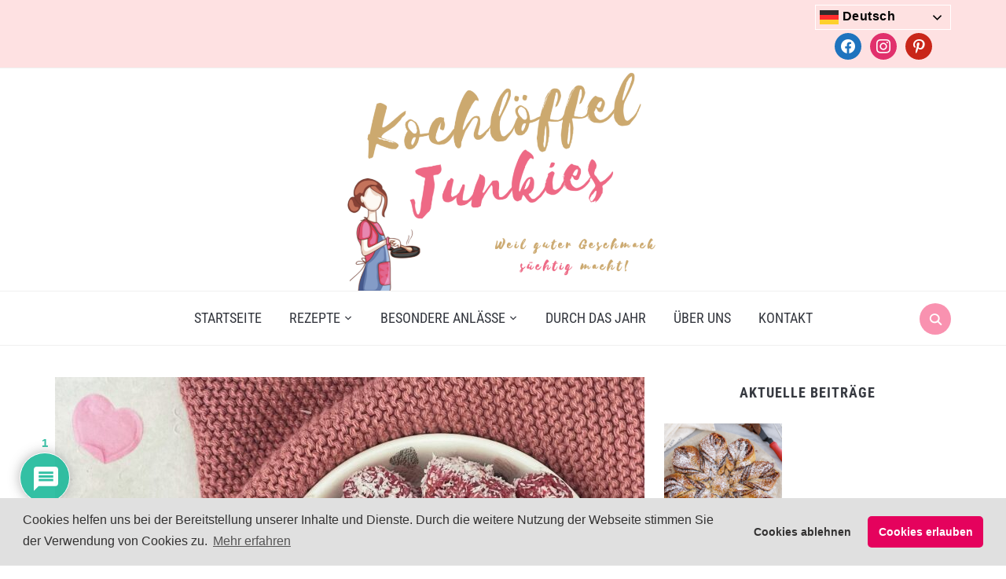

--- FILE ---
content_type: text/html; charset=UTF-8
request_url: https://www.kochloeffeljunkies.de/valentinstag-energiebaellchen/
body_size: 45342
content:
<!DOCTYPE html>
<html lang="de">
<head>
    <meta charset="UTF-8">
    <meta name="viewport" content="width=device-width, initial-scale=1.0">
    <link rel="profile" href="http://gmpg.org/xfn/11">
    <link rel="pingback" href="https://www.kochloeffeljunkies.de/xmlrpc.php">
    <link rel="preload" as="font" href="https://www.kochloeffeljunkies.de/wp-content/themes/foodica/fonts/foodica.ttf" type="font/ttf" crossorigin>

    <meta name='robots' content='index, follow, max-image-preview:large, max-snippet:-1, max-video-preview:-1' />

	<!-- This site is optimized with the Yoast SEO plugin v26.8 - https://yoast.com/product/yoast-seo-wordpress/ -->
	<title>Valentinstag Energiebällchen - Kochlöffeljunkies</title>
	<meta name="description" content="Unsere Valentinstag Energiebällchen sind genau das Richtige Geschenk für Jemanden, der keine Schokolade mag oder einen gesunden Snack!" />
	<link rel="canonical" href="https://www.kochloeffeljunkies.de/valentinstag-energiebaellchen/" />
	<meta property="og:locale" content="de_DE" />
	<meta property="og:type" content="article" />
	<meta property="og:title" content="Valentinstag Energiebällchen - Kochlöffeljunkies" />
	<meta property="og:description" content="Unsere Valentinstag Energiebällchen sind genau das Richtige Geschenk für Jemanden, der keine Schokolade mag oder einen gesunden Snack!" />
	<meta property="og:url" content="https://www.kochloeffeljunkies.de/valentinstag-energiebaellchen/" />
	<meta property="og:site_name" content="Kochlöffeljunkies" />
	<meta property="article:publisher" content="https://www.instagram.com/kochloeffeljunkies/" />
	<meta property="article:published_time" content="2023-02-12T14:39:49+00:00" />
	<meta property="article:modified_time" content="2024-04-26T18:38:02+00:00" />
	<meta property="og:image" content="https://media.kochloeffeljunkies.de/wp-content/uploads/media/2023/02/IMG_4480-scaled.jpg" />
	<meta property="og:image:width" content="1920" />
	<meta property="og:image:height" content="2560" />
	<meta property="og:image:type" content="image/jpeg" />
	<meta name="author" content="Franzi" />
	<meta name="twitter:card" content="summary_large_image" />
	<meta name="twitter:label1" content="Verfasst von" />
	<meta name="twitter:data1" content="Franzi" />
	<meta name="twitter:label2" content="Geschätzte Lesezeit" />
	<meta name="twitter:data2" content="3 Minuten" />
	<script type="application/ld+json" class="yoast-schema-graph">{"@context":"https://schema.org","@graph":[{"@type":"Article","@id":"https://www.kochloeffeljunkies.de/valentinstag-energiebaellchen/#article","isPartOf":{"@id":"https://www.kochloeffeljunkies.de/valentinstag-energiebaellchen/"},"author":{"name":"Franzi","@id":"https://www.kochloeffeljunkies.de/#/schema/person/eb624ee77b47070b73451647447368d0"},"headline":"Valentinstag Energiebällchen","datePublished":"2023-02-12T14:39:49+00:00","dateModified":"2024-04-26T18:38:02+00:00","wordCount":654,"commentCount":1,"publisher":{"@id":"https://www.kochloeffeljunkies.de/#organization"},"image":{"@id":"https://www.kochloeffeljunkies.de/valentinstag-energiebaellchen/#primaryimage"},"thumbnailUrl":"https://media.kochloeffeljunkies.de/wp-content/uploads/media/2023/02/IMG_4480-scaled.jpg","keywords":["Energie Ball","Energiebällchen","Glutenfrei","Natürliche Süße","Ohne raffinierten Zucker","Snack Ball","Snackbällchen","Valentinstag","Vegan","Zuckerfrei"],"articleSection":["Snacks","Valentins- &amp; Muttertag"],"inLanguage":"de","potentialAction":[{"@type":"CommentAction","name":"Comment","target":["https://www.kochloeffeljunkies.de/valentinstag-energiebaellchen/#respond"]}]},{"@type":"WebPage","@id":"https://www.kochloeffeljunkies.de/valentinstag-energiebaellchen/","url":"https://www.kochloeffeljunkies.de/valentinstag-energiebaellchen/","name":"Valentinstag Energiebällchen - Kochlöffeljunkies","isPartOf":{"@id":"https://www.kochloeffeljunkies.de/#website"},"primaryImageOfPage":{"@id":"https://www.kochloeffeljunkies.de/valentinstag-energiebaellchen/#primaryimage"},"image":{"@id":"https://www.kochloeffeljunkies.de/valentinstag-energiebaellchen/#primaryimage"},"thumbnailUrl":"https://media.kochloeffeljunkies.de/wp-content/uploads/media/2023/02/IMG_4480-scaled.jpg","datePublished":"2023-02-12T14:39:49+00:00","dateModified":"2024-04-26T18:38:02+00:00","description":"Unsere Valentinstag Energiebällchen sind genau das Richtige Geschenk für Jemanden, der keine Schokolade mag oder einen gesunden Snack!","breadcrumb":{"@id":"https://www.kochloeffeljunkies.de/valentinstag-energiebaellchen/#breadcrumb"},"inLanguage":"de","potentialAction":[{"@type":"ReadAction","target":["https://www.kochloeffeljunkies.de/valentinstag-energiebaellchen/"]}]},{"@type":"ImageObject","inLanguage":"de","@id":"https://www.kochloeffeljunkies.de/valentinstag-energiebaellchen/#primaryimage","url":"https://media.kochloeffeljunkies.de/wp-content/uploads/media/2023/02/IMG_4480-scaled.jpg","contentUrl":"https://media.kochloeffeljunkies.de/wp-content/uploads/media/2023/02/IMG_4480-scaled.jpg","width":1920,"height":2560},{"@type":"BreadcrumbList","@id":"https://www.kochloeffeljunkies.de/valentinstag-energiebaellchen/#breadcrumb","itemListElement":[{"@type":"ListItem","position":1,"name":"Startseite","item":"https://www.kochloeffeljunkies.de/"},{"@type":"ListItem","position":2,"name":"Valentinstag Energiebällchen"}]},{"@type":"WebSite","@id":"https://www.kochloeffeljunkies.de/#website","url":"https://www.kochloeffeljunkies.de/","name":"Kochlöffeljunkies","description":"Weil guter Geschmack süchtig macht","publisher":{"@id":"https://www.kochloeffeljunkies.de/#organization"},"potentialAction":[{"@type":"SearchAction","target":{"@type":"EntryPoint","urlTemplate":"https://www.kochloeffeljunkies.de/?s={search_term_string}"},"query-input":{"@type":"PropertyValueSpecification","valueRequired":true,"valueName":"search_term_string"}}],"inLanguage":"de"},{"@type":"Organization","@id":"https://www.kochloeffeljunkies.de/#organization","name":"Kochlöffeljunkies","url":"https://www.kochloeffeljunkies.de/","logo":{"@type":"ImageObject","inLanguage":"de","@id":"https://www.kochloeffeljunkies.de/#/schema/logo/image/","url":"https://kochloeffeljunkies-media.s3.eu-central-1.amazonaws.com/wp-content/uploads/media/2020/11/cropped-kjunkiesLogoWeiss.png","contentUrl":"https://kochloeffeljunkies-media.s3.eu-central-1.amazonaws.com/wp-content/uploads/media/2020/11/cropped-kjunkiesLogoWeiss.png","width":834,"height":590,"caption":"Kochlöffeljunkies"},"image":{"@id":"https://www.kochloeffeljunkies.de/#/schema/logo/image/"},"sameAs":["https://www.instagram.com/kochloeffeljunkies/"]},{"@type":"Person","@id":"https://www.kochloeffeljunkies.de/#/schema/person/eb624ee77b47070b73451647447368d0","name":"Franzi","image":{"@type":"ImageObject","inLanguage":"de","@id":"https://www.kochloeffeljunkies.de/#/schema/person/image/","url":"https://secure.gravatar.com/avatar/97bf861814dbd9c0f8c0973e7c0f19b4942d8854ecf1bf4ef514e63ed1bd6575?s=96&d=mm&r=g","contentUrl":"https://secure.gravatar.com/avatar/97bf861814dbd9c0f8c0973e7c0f19b4942d8854ecf1bf4ef514e63ed1bd6575?s=96&d=mm&r=g","caption":"Franzi"},"url":"https://www.kochloeffeljunkies.de/author/franzili/"},{"@type":"Recipe","name":"Valentinstag Energiebällchen","author":{"@id":"https://www.kochloeffeljunkies.de/#/schema/person/eb624ee77b47070b73451647447368d0"},"description":"Es muss nicht immer Schokolade sein!","datePublished":"2023-02-12T15:39:49+00:00","image":["https://media.kochloeffeljunkies.de/wp-content/uploads/media/2023/02/IMG_4480-scaled.jpg","https://media.kochloeffeljunkies.de/wp-content/uploads/media/2023/02/IMG_4480-500x500.jpg","https://media.kochloeffeljunkies.de/wp-content/uploads/media/2023/02/IMG_4480-500x375.jpg","https://media.kochloeffeljunkies.de/wp-content/uploads/media/2023/02/IMG_4480-480x270.jpg"],"recipeYield":["1","1 Portion"],"recipeIngredient":["100 g Himbeeren, gefroren ((Frisch geht auch, dann Wasser evtl. anpassen))","125 g Glutenfreie Haferflocken","30 g Kokosflocken","2-3 mittelgroße Datteln*","1 EL Cashew- oder helles Mandelmus","1-2 EL Heißes Wasser","1 TL Kokosöl","Kokosflocken zum Wälzen ((optional))"],"recipeInstructions":[{"@type":"HowToStep","text":"Himbeeren, Hafer- und Kokosflocken mit den Datteln, Kokosöl und dem Cashew- bzw. Mandelmus in eine Küchenmaschine geben. Erstmal 1 EL Wasser dazugeben.","name":"Himbeeren, Hafer- und Kokosflocken mit den Datteln, Kokosöl und dem Cashew- bzw. Mandelmus in eine Küchenmaschine geben. Erstmal 1 EL Wasser dazugeben.","url":"https://www.kochloeffeljunkies.de/valentinstag-energiebaellchen/#wprm-recipe-9119-step-0-0"},{"@type":"HowToStep","text":"Insgesamt ca. 2 Minuten auf höchster Stufe Mixen. Alle 30 Sekunden alles kurz mit einem Löffel vermengen und dann weitermixen. Am Ende sollte die Masse zu einer Art &quot;Teig&quot; geworden sein.","name":"Insgesamt ca. 2 Minuten auf höchster Stufe Mixen. Alle 30 Sekunden alles kurz mit einem Löffel vermengen und dann weitermixen. Am Ende sollte die Masse zu einer Art &quot;Teig&quot; geworden sein.","url":"https://www.kochloeffeljunkies.de/valentinstag-energiebaellchen/#wprm-recipe-9119-step-0-1"},{"@type":"HowToStep","text":"Rollt die Masse wie Plätzchenteig zwischen 2 Stücken Backpapier aus. Die Masse sollte ca. 1 cm dick sein. Danach stecht ihr euch mit einem passenden Ausstechen kleine Herzen aus.","name":"Rollt die Masse wie Plätzchenteig zwischen 2 Stücken Backpapier aus. Die Masse sollte ca. 1 cm dick sein. Danach stecht ihr euch mit einem passenden Ausstechen kleine Herzen aus.","url":"https://www.kochloeffeljunkies.de/valentinstag-energiebaellchen/#wprm-recipe-9119-step-0-2"},{"@type":"HowToStep","text":"Optional: Füllt eine kleine Schüssel zu ca. 1/4 mit Kokosflocken. Rollt die kleinen Herzen anschließend in den Kokosflocken.","name":"Optional: Füllt eine kleine Schüssel zu ca. 1/4 mit Kokosflocken. Rollt die kleinen Herzen anschließend in den Kokosflocken.","url":"https://www.kochloeffeljunkies.de/valentinstag-energiebaellchen/#wprm-recipe-9119-step-0-3"}],"recipeCategory":["Snack"],"suitableForDiet":["https://schema.org/DiabeticDiet","https://schema.org/GlutenFreeDiet","https://schema.org/VeganDiet"],"keywords":"Energiebällchen, Snackbällchen, Valentinstag","@id":"https://www.kochloeffeljunkies.de/valentinstag-energiebaellchen/#recipe","isPartOf":{"@id":"https://www.kochloeffeljunkies.de/valentinstag-energiebaellchen/#article"},"mainEntityOfPage":"https://www.kochloeffeljunkies.de/valentinstag-energiebaellchen/"}]}</script>
	<!-- / Yoast SEO plugin. -->


<link rel='dns-prefetch' href='//platform-api.sharethis.com' />
<link rel='dns-prefetch' href='//www.google.com' />
<link rel='dns-prefetch' href='//www.googletagmanager.com' />
<link rel="alternate" type="application/rss+xml" title="Kochlöffeljunkies &raquo; Feed" href="https://www.kochloeffeljunkies.de/feed/" />
<link rel="alternate" type="application/rss+xml" title="Kochlöffeljunkies &raquo; Kommentar-Feed" href="https://www.kochloeffeljunkies.de/comments/feed/" />
<link rel="alternate" type="application/rss+xml" title="Kochlöffeljunkies &raquo; Kommentar-Feed zu Valentinstag Energiebällchen" href="https://www.kochloeffeljunkies.de/valentinstag-energiebaellchen/feed/" />
<link rel="alternate" title="oEmbed (JSON)" type="application/json+oembed" href="https://www.kochloeffeljunkies.de/wp-json/oembed/1.0/embed?url=https%3A%2F%2Fwww.kochloeffeljunkies.de%2Fvalentinstag-energiebaellchen%2F" />
<link rel="alternate" title="oEmbed (XML)" type="text/xml+oembed" href="https://www.kochloeffeljunkies.de/wp-json/oembed/1.0/embed?url=https%3A%2F%2Fwww.kochloeffeljunkies.de%2Fvalentinstag-energiebaellchen%2F&#038;format=xml" />
<script>(()=>{"use strict";const e=[400,500,600,700,800,900],t=e=>`wprm-min-${e}`,n=e=>`wprm-max-${e}`,s=new Set,o="ResizeObserver"in window,r=o?new ResizeObserver((e=>{for(const t of e)c(t.target)})):null,i=.5/(window.devicePixelRatio||1);function c(s){const o=s.getBoundingClientRect().width||0;for(let r=0;r<e.length;r++){const c=e[r],a=o<=c+i;o>c+i?s.classList.add(t(c)):s.classList.remove(t(c)),a?s.classList.add(n(c)):s.classList.remove(n(c))}}function a(e){s.has(e)||(s.add(e),r&&r.observe(e),c(e))}!function(e=document){e.querySelectorAll(".wprm-recipe").forEach(a)}();if(new MutationObserver((e=>{for(const t of e)for(const e of t.addedNodes)e instanceof Element&&(e.matches?.(".wprm-recipe")&&a(e),e.querySelectorAll?.(".wprm-recipe").forEach(a))})).observe(document.documentElement,{childList:!0,subtree:!0}),!o){let e=0;addEventListener("resize",(()=>{e&&cancelAnimationFrame(e),e=requestAnimationFrame((()=>s.forEach(c)))}),{passive:!0})}})();</script><style id='wp-img-auto-sizes-contain-inline-css' type='text/css'>
img:is([sizes=auto i],[sizes^="auto," i]){contain-intrinsic-size:3000px 1500px}
/*# sourceURL=wp-img-auto-sizes-contain-inline-css */
</style>
<link rel='stylesheet' id='wpzoom-elementor-addons-css-backend-image-box-css' href='https://www.kochloeffeljunkies.de/wp-content/plugins/wpzoom-elementor-addons/includes/widgets/image-box/backend.css?ver=1.3.1' type='text/css' media='all' />
<link rel='stylesheet' id='wpzoom-elementor-addons-css-backend-featured-category-css' href='https://www.kochloeffeljunkies.de/wp-content/plugins/wpzoom-elementor-addons/includes/widgets/featured-category/backend.css?ver=1.3.1' type='text/css' media='all' />
<link rel='stylesheet' id='font-awesome-5-all-css' href='https://www.kochloeffeljunkies.de/wp-content/plugins/elementor/assets/lib/font-awesome/css/all.min.css?ver=1.3.1' type='text/css' media='all' />
<style id='wp-emoji-styles-inline-css' type='text/css'>

	img.wp-smiley, img.emoji {
		display: inline !important;
		border: none !important;
		box-shadow: none !important;
		height: 1em !important;
		width: 1em !important;
		margin: 0 0.07em !important;
		vertical-align: -0.1em !important;
		background: none !important;
		padding: 0 !important;
	}
/*# sourceURL=wp-emoji-styles-inline-css */
</style>
<link rel='stylesheet' id='wp-block-library-css' href='https://www.kochloeffeljunkies.de/wp-includes/css/dist/block-library/style.min.css?ver=6.9' type='text/css' media='all' />
<style id='wp-block-library-theme-inline-css' type='text/css'>
.wp-block-audio :where(figcaption){color:#555;font-size:13px;text-align:center}.is-dark-theme .wp-block-audio :where(figcaption){color:#ffffffa6}.wp-block-audio{margin:0 0 1em}.wp-block-code{border:1px solid #ccc;border-radius:4px;font-family:Menlo,Consolas,monaco,monospace;padding:.8em 1em}.wp-block-embed :where(figcaption){color:#555;font-size:13px;text-align:center}.is-dark-theme .wp-block-embed :where(figcaption){color:#ffffffa6}.wp-block-embed{margin:0 0 1em}.blocks-gallery-caption{color:#555;font-size:13px;text-align:center}.is-dark-theme .blocks-gallery-caption{color:#ffffffa6}:root :where(.wp-block-image figcaption){color:#555;font-size:13px;text-align:center}.is-dark-theme :root :where(.wp-block-image figcaption){color:#ffffffa6}.wp-block-image{margin:0 0 1em}.wp-block-pullquote{border-bottom:4px solid;border-top:4px solid;color:currentColor;margin-bottom:1.75em}.wp-block-pullquote :where(cite),.wp-block-pullquote :where(footer),.wp-block-pullquote__citation{color:currentColor;font-size:.8125em;font-style:normal;text-transform:uppercase}.wp-block-quote{border-left:.25em solid;margin:0 0 1.75em;padding-left:1em}.wp-block-quote cite,.wp-block-quote footer{color:currentColor;font-size:.8125em;font-style:normal;position:relative}.wp-block-quote:where(.has-text-align-right){border-left:none;border-right:.25em solid;padding-left:0;padding-right:1em}.wp-block-quote:where(.has-text-align-center){border:none;padding-left:0}.wp-block-quote.is-large,.wp-block-quote.is-style-large,.wp-block-quote:where(.is-style-plain){border:none}.wp-block-search .wp-block-search__label{font-weight:700}.wp-block-search__button{border:1px solid #ccc;padding:.375em .625em}:where(.wp-block-group.has-background){padding:1.25em 2.375em}.wp-block-separator.has-css-opacity{opacity:.4}.wp-block-separator{border:none;border-bottom:2px solid;margin-left:auto;margin-right:auto}.wp-block-separator.has-alpha-channel-opacity{opacity:1}.wp-block-separator:not(.is-style-wide):not(.is-style-dots){width:100px}.wp-block-separator.has-background:not(.is-style-dots){border-bottom:none;height:1px}.wp-block-separator.has-background:not(.is-style-wide):not(.is-style-dots){height:2px}.wp-block-table{margin:0 0 1em}.wp-block-table td,.wp-block-table th{word-break:normal}.wp-block-table :where(figcaption){color:#555;font-size:13px;text-align:center}.is-dark-theme .wp-block-table :where(figcaption){color:#ffffffa6}.wp-block-video :where(figcaption){color:#555;font-size:13px;text-align:center}.is-dark-theme .wp-block-video :where(figcaption){color:#ffffffa6}.wp-block-video{margin:0 0 1em}:root :where(.wp-block-template-part.has-background){margin-bottom:0;margin-top:0;padding:1.25em 2.375em}
/*# sourceURL=/wp-includes/css/dist/block-library/theme.min.css */
</style>
<link rel='stylesheet' id='wpzoom-social-icons-block-style-css' href='https://www.kochloeffeljunkies.de/wp-content/plugins/social-icons-widget-by-wpzoom/block/dist/style-wpzoom-social-icons.css?ver=4.5.4' type='text/css' media='all' />
<link rel='stylesheet' id='wprm-public-css' href='https://www.kochloeffeljunkies.de/wp-content/plugins/wp-recipe-maker/dist/public-modern.css?ver=10.3.2' type='text/css' media='all' />
<link rel='stylesheet' id='wprmp-public-css' href='https://www.kochloeffeljunkies.de/wp-content/plugins/wp-recipe-maker-premium/dist/public-premium.css?ver=10.3.4' type='text/css' media='all' />
<link rel='stylesheet' id='wpzoom-forms-css-frontend-formblock-css' href='https://www.kochloeffeljunkies.de/wp-content/plugins/wpzoom-forms/build/form-block/frontend/style.css?ver=1.3.4' type='text/css' media='all' />
<style id='global-styles-inline-css' type='text/css'>
:root{--wp--preset--aspect-ratio--square: 1;--wp--preset--aspect-ratio--4-3: 4/3;--wp--preset--aspect-ratio--3-4: 3/4;--wp--preset--aspect-ratio--3-2: 3/2;--wp--preset--aspect-ratio--2-3: 2/3;--wp--preset--aspect-ratio--16-9: 16/9;--wp--preset--aspect-ratio--9-16: 9/16;--wp--preset--color--black: #000000;--wp--preset--color--cyan-bluish-gray: #abb8c3;--wp--preset--color--white: #ffffff;--wp--preset--color--pale-pink: #f78da7;--wp--preset--color--vivid-red: #cf2e2e;--wp--preset--color--luminous-vivid-orange: #ff6900;--wp--preset--color--luminous-vivid-amber: #fcb900;--wp--preset--color--light-green-cyan: #7bdcb5;--wp--preset--color--vivid-green-cyan: #00d084;--wp--preset--color--pale-cyan-blue: #8ed1fc;--wp--preset--color--vivid-cyan-blue: #0693e3;--wp--preset--color--vivid-purple: #9b51e0;--wp--preset--color--primary: #363940;--wp--preset--color--secondary: #818592;--wp--preset--color--tertiary: #0F7FAF;--wp--preset--color--lightgrey: #ececec;--wp--preset--color--foreground: #212121;--wp--preset--color--background: #eff4f7;--wp--preset--color--green: #4FD086;--wp--preset--color--teal: #4DBDBA;--wp--preset--color--orange: #E98464;--wp--preset--color--red: #E75148;--wp--preset--color--pink: #FB8FB0;--wp--preset--color--light-background: #fafafa;--wp--preset--gradient--vivid-cyan-blue-to-vivid-purple: linear-gradient(135deg,rgb(6,147,227) 0%,rgb(155,81,224) 100%);--wp--preset--gradient--light-green-cyan-to-vivid-green-cyan: linear-gradient(135deg,rgb(122,220,180) 0%,rgb(0,208,130) 100%);--wp--preset--gradient--luminous-vivid-amber-to-luminous-vivid-orange: linear-gradient(135deg,rgb(252,185,0) 0%,rgb(255,105,0) 100%);--wp--preset--gradient--luminous-vivid-orange-to-vivid-red: linear-gradient(135deg,rgb(255,105,0) 0%,rgb(207,46,46) 100%);--wp--preset--gradient--very-light-gray-to-cyan-bluish-gray: linear-gradient(135deg,rgb(238,238,238) 0%,rgb(169,184,195) 100%);--wp--preset--gradient--cool-to-warm-spectrum: linear-gradient(135deg,rgb(74,234,220) 0%,rgb(151,120,209) 20%,rgb(207,42,186) 40%,rgb(238,44,130) 60%,rgb(251,105,98) 80%,rgb(254,248,76) 100%);--wp--preset--gradient--blush-light-purple: linear-gradient(135deg,rgb(255,206,236) 0%,rgb(152,150,240) 100%);--wp--preset--gradient--blush-bordeaux: linear-gradient(135deg,rgb(254,205,165) 0%,rgb(254,45,45) 50%,rgb(107,0,62) 100%);--wp--preset--gradient--luminous-dusk: linear-gradient(135deg,rgb(255,203,112) 0%,rgb(199,81,192) 50%,rgb(65,88,208) 100%);--wp--preset--gradient--pale-ocean: linear-gradient(135deg,rgb(255,245,203) 0%,rgb(182,227,212) 50%,rgb(51,167,181) 100%);--wp--preset--gradient--electric-grass: linear-gradient(135deg,rgb(202,248,128) 0%,rgb(113,206,126) 100%);--wp--preset--gradient--midnight: linear-gradient(135deg,rgb(2,3,129) 0%,rgb(40,116,252) 100%);--wp--preset--gradient--black-primary: linear-gradient(0deg,var(--wp--preset--color--primary) 0%,rgba(0,58,102,0) 100%);--wp--preset--gradient--black-secondary: linear-gradient(135deg,rgba(0,0,0,1) 50%,var(--wp--preset--color--tertiary) 100%);--wp--preset--font-size--small: 13px;--wp--preset--font-size--medium: 20px;--wp--preset--font-size--large: 36px;--wp--preset--font-size--x-large: 42px;--wp--preset--spacing--20: 0.44rem;--wp--preset--spacing--30: 0.67rem;--wp--preset--spacing--40: 1rem;--wp--preset--spacing--50: 1.5rem;--wp--preset--spacing--60: 2.25rem;--wp--preset--spacing--70: 3.38rem;--wp--preset--spacing--80: 5.06rem;--wp--preset--spacing--x-small: 20px;--wp--preset--spacing--small: 40px;--wp--preset--spacing--medium: 60px;--wp--preset--spacing--large: 80px;--wp--preset--spacing--x-large: 100px;--wp--preset--shadow--natural: 6px 6px 9px rgba(0, 0, 0, 0.2);--wp--preset--shadow--deep: 12px 12px 50px rgba(0, 0, 0, 0.4);--wp--preset--shadow--sharp: 6px 6px 0px rgba(0, 0, 0, 0.2);--wp--preset--shadow--outlined: 6px 6px 0px -3px rgb(255, 255, 255), 6px 6px rgb(0, 0, 0);--wp--preset--shadow--crisp: 6px 6px 0px rgb(0, 0, 0);--wp--custom--font-weight--black: 900;--wp--custom--font-weight--bold: 600;--wp--custom--font-weight--extra-bold: 800;--wp--custom--font-weight--light: 300;--wp--custom--font-weight--medium: 500;--wp--custom--font-weight--regular: 400;--wp--custom--font-weight--semi-bold: 500;--wp--custom--line-height--body: 1.75;--wp--custom--line-height--heading: 1.1;--wp--custom--line-height--medium: 1.5;--wp--custom--line-height--one: 1;--wp--custom--spacing--outer: 30px;}:root { --wp--style--global--content-size: 1140px;--wp--style--global--wide-size: 1390px; }:where(body) { margin: 0; }.wp-site-blocks { padding-top: var(--wp--style--root--padding-top); padding-bottom: var(--wp--style--root--padding-bottom); }.has-global-padding { padding-right: var(--wp--style--root--padding-right); padding-left: var(--wp--style--root--padding-left); }.has-global-padding > .alignfull { margin-right: calc(var(--wp--style--root--padding-right) * -1); margin-left: calc(var(--wp--style--root--padding-left) * -1); }.has-global-padding :where(:not(.alignfull.is-layout-flow) > .has-global-padding:not(.wp-block-block, .alignfull)) { padding-right: 0; padding-left: 0; }.has-global-padding :where(:not(.alignfull.is-layout-flow) > .has-global-padding:not(.wp-block-block, .alignfull)) > .alignfull { margin-left: 0; margin-right: 0; }.wp-site-blocks > .alignleft { float: left; margin-right: 2em; }.wp-site-blocks > .alignright { float: right; margin-left: 2em; }.wp-site-blocks > .aligncenter { justify-content: center; margin-left: auto; margin-right: auto; }:where(.wp-site-blocks) > * { margin-block-start: 20px; margin-block-end: 0; }:where(.wp-site-blocks) > :first-child { margin-block-start: 0; }:where(.wp-site-blocks) > :last-child { margin-block-end: 0; }:root { --wp--style--block-gap: 20px; }:root :where(.is-layout-flow) > :first-child{margin-block-start: 0;}:root :where(.is-layout-flow) > :last-child{margin-block-end: 0;}:root :where(.is-layout-flow) > *{margin-block-start: 20px;margin-block-end: 0;}:root :where(.is-layout-constrained) > :first-child{margin-block-start: 0;}:root :where(.is-layout-constrained) > :last-child{margin-block-end: 0;}:root :where(.is-layout-constrained) > *{margin-block-start: 20px;margin-block-end: 0;}:root :where(.is-layout-flex){gap: 20px;}:root :where(.is-layout-grid){gap: 20px;}.is-layout-flow > .alignleft{float: left;margin-inline-start: 0;margin-inline-end: 2em;}.is-layout-flow > .alignright{float: right;margin-inline-start: 2em;margin-inline-end: 0;}.is-layout-flow > .aligncenter{margin-left: auto !important;margin-right: auto !important;}.is-layout-constrained > .alignleft{float: left;margin-inline-start: 0;margin-inline-end: 2em;}.is-layout-constrained > .alignright{float: right;margin-inline-start: 2em;margin-inline-end: 0;}.is-layout-constrained > .aligncenter{margin-left: auto !important;margin-right: auto !important;}.is-layout-constrained > :where(:not(.alignleft):not(.alignright):not(.alignfull)){max-width: var(--wp--style--global--content-size);margin-left: auto !important;margin-right: auto !important;}.is-layout-constrained > .alignwide{max-width: var(--wp--style--global--wide-size);}body .is-layout-flex{display: flex;}.is-layout-flex{flex-wrap: wrap;align-items: center;}.is-layout-flex > :is(*, div){margin: 0;}body .is-layout-grid{display: grid;}.is-layout-grid > :is(*, div){margin: 0;}body{--wp--style--root--padding-top: 0px;--wp--style--root--padding-right: 0px;--wp--style--root--padding-bottom: 0px;--wp--style--root--padding-left: 0px;}a:where(:not(.wp-element-button)){color: var(--wp--preset--color--primary);text-decoration: underline;}:root :where(a:where(:not(.wp-element-button)):hover){color: var(--wp--preset--color--primary);}:root :where(.wp-element-button, .wp-block-button__link){background-color: var(--wp--preset--color--secondary);border-radius: 4px;border-width: 0;color: var(--wp--preset--color--white);font-family: inherit;font-size: inherit;font-style: inherit;font-weight: var(--wp--custom--font-weight--medium);letter-spacing: inherit;line-height: inherit;padding-top: 10px;padding-right: 25px;padding-bottom: 10px;padding-left: 25px;text-decoration: none;text-transform: inherit;}.has-black-color{color: var(--wp--preset--color--black) !important;}.has-cyan-bluish-gray-color{color: var(--wp--preset--color--cyan-bluish-gray) !important;}.has-white-color{color: var(--wp--preset--color--white) !important;}.has-pale-pink-color{color: var(--wp--preset--color--pale-pink) !important;}.has-vivid-red-color{color: var(--wp--preset--color--vivid-red) !important;}.has-luminous-vivid-orange-color{color: var(--wp--preset--color--luminous-vivid-orange) !important;}.has-luminous-vivid-amber-color{color: var(--wp--preset--color--luminous-vivid-amber) !important;}.has-light-green-cyan-color{color: var(--wp--preset--color--light-green-cyan) !important;}.has-vivid-green-cyan-color{color: var(--wp--preset--color--vivid-green-cyan) !important;}.has-pale-cyan-blue-color{color: var(--wp--preset--color--pale-cyan-blue) !important;}.has-vivid-cyan-blue-color{color: var(--wp--preset--color--vivid-cyan-blue) !important;}.has-vivid-purple-color{color: var(--wp--preset--color--vivid-purple) !important;}.has-primary-color{color: var(--wp--preset--color--primary) !important;}.has-secondary-color{color: var(--wp--preset--color--secondary) !important;}.has-tertiary-color{color: var(--wp--preset--color--tertiary) !important;}.has-lightgrey-color{color: var(--wp--preset--color--lightgrey) !important;}.has-foreground-color{color: var(--wp--preset--color--foreground) !important;}.has-background-color{color: var(--wp--preset--color--background) !important;}.has-green-color{color: var(--wp--preset--color--green) !important;}.has-teal-color{color: var(--wp--preset--color--teal) !important;}.has-orange-color{color: var(--wp--preset--color--orange) !important;}.has-red-color{color: var(--wp--preset--color--red) !important;}.has-pink-color{color: var(--wp--preset--color--pink) !important;}.has-light-background-color{color: var(--wp--preset--color--light-background) !important;}.has-black-background-color{background-color: var(--wp--preset--color--black) !important;}.has-cyan-bluish-gray-background-color{background-color: var(--wp--preset--color--cyan-bluish-gray) !important;}.has-white-background-color{background-color: var(--wp--preset--color--white) !important;}.has-pale-pink-background-color{background-color: var(--wp--preset--color--pale-pink) !important;}.has-vivid-red-background-color{background-color: var(--wp--preset--color--vivid-red) !important;}.has-luminous-vivid-orange-background-color{background-color: var(--wp--preset--color--luminous-vivid-orange) !important;}.has-luminous-vivid-amber-background-color{background-color: var(--wp--preset--color--luminous-vivid-amber) !important;}.has-light-green-cyan-background-color{background-color: var(--wp--preset--color--light-green-cyan) !important;}.has-vivid-green-cyan-background-color{background-color: var(--wp--preset--color--vivid-green-cyan) !important;}.has-pale-cyan-blue-background-color{background-color: var(--wp--preset--color--pale-cyan-blue) !important;}.has-vivid-cyan-blue-background-color{background-color: var(--wp--preset--color--vivid-cyan-blue) !important;}.has-vivid-purple-background-color{background-color: var(--wp--preset--color--vivid-purple) !important;}.has-primary-background-color{background-color: var(--wp--preset--color--primary) !important;}.has-secondary-background-color{background-color: var(--wp--preset--color--secondary) !important;}.has-tertiary-background-color{background-color: var(--wp--preset--color--tertiary) !important;}.has-lightgrey-background-color{background-color: var(--wp--preset--color--lightgrey) !important;}.has-foreground-background-color{background-color: var(--wp--preset--color--foreground) !important;}.has-background-background-color{background-color: var(--wp--preset--color--background) !important;}.has-green-background-color{background-color: var(--wp--preset--color--green) !important;}.has-teal-background-color{background-color: var(--wp--preset--color--teal) !important;}.has-orange-background-color{background-color: var(--wp--preset--color--orange) !important;}.has-red-background-color{background-color: var(--wp--preset--color--red) !important;}.has-pink-background-color{background-color: var(--wp--preset--color--pink) !important;}.has-light-background-background-color{background-color: var(--wp--preset--color--light-background) !important;}.has-black-border-color{border-color: var(--wp--preset--color--black) !important;}.has-cyan-bluish-gray-border-color{border-color: var(--wp--preset--color--cyan-bluish-gray) !important;}.has-white-border-color{border-color: var(--wp--preset--color--white) !important;}.has-pale-pink-border-color{border-color: var(--wp--preset--color--pale-pink) !important;}.has-vivid-red-border-color{border-color: var(--wp--preset--color--vivid-red) !important;}.has-luminous-vivid-orange-border-color{border-color: var(--wp--preset--color--luminous-vivid-orange) !important;}.has-luminous-vivid-amber-border-color{border-color: var(--wp--preset--color--luminous-vivid-amber) !important;}.has-light-green-cyan-border-color{border-color: var(--wp--preset--color--light-green-cyan) !important;}.has-vivid-green-cyan-border-color{border-color: var(--wp--preset--color--vivid-green-cyan) !important;}.has-pale-cyan-blue-border-color{border-color: var(--wp--preset--color--pale-cyan-blue) !important;}.has-vivid-cyan-blue-border-color{border-color: var(--wp--preset--color--vivid-cyan-blue) !important;}.has-vivid-purple-border-color{border-color: var(--wp--preset--color--vivid-purple) !important;}.has-primary-border-color{border-color: var(--wp--preset--color--primary) !important;}.has-secondary-border-color{border-color: var(--wp--preset--color--secondary) !important;}.has-tertiary-border-color{border-color: var(--wp--preset--color--tertiary) !important;}.has-lightgrey-border-color{border-color: var(--wp--preset--color--lightgrey) !important;}.has-foreground-border-color{border-color: var(--wp--preset--color--foreground) !important;}.has-background-border-color{border-color: var(--wp--preset--color--background) !important;}.has-green-border-color{border-color: var(--wp--preset--color--green) !important;}.has-teal-border-color{border-color: var(--wp--preset--color--teal) !important;}.has-orange-border-color{border-color: var(--wp--preset--color--orange) !important;}.has-red-border-color{border-color: var(--wp--preset--color--red) !important;}.has-pink-border-color{border-color: var(--wp--preset--color--pink) !important;}.has-light-background-border-color{border-color: var(--wp--preset--color--light-background) !important;}.has-vivid-cyan-blue-to-vivid-purple-gradient-background{background: var(--wp--preset--gradient--vivid-cyan-blue-to-vivid-purple) !important;}.has-light-green-cyan-to-vivid-green-cyan-gradient-background{background: var(--wp--preset--gradient--light-green-cyan-to-vivid-green-cyan) !important;}.has-luminous-vivid-amber-to-luminous-vivid-orange-gradient-background{background: var(--wp--preset--gradient--luminous-vivid-amber-to-luminous-vivid-orange) !important;}.has-luminous-vivid-orange-to-vivid-red-gradient-background{background: var(--wp--preset--gradient--luminous-vivid-orange-to-vivid-red) !important;}.has-very-light-gray-to-cyan-bluish-gray-gradient-background{background: var(--wp--preset--gradient--very-light-gray-to-cyan-bluish-gray) !important;}.has-cool-to-warm-spectrum-gradient-background{background: var(--wp--preset--gradient--cool-to-warm-spectrum) !important;}.has-blush-light-purple-gradient-background{background: var(--wp--preset--gradient--blush-light-purple) !important;}.has-blush-bordeaux-gradient-background{background: var(--wp--preset--gradient--blush-bordeaux) !important;}.has-luminous-dusk-gradient-background{background: var(--wp--preset--gradient--luminous-dusk) !important;}.has-pale-ocean-gradient-background{background: var(--wp--preset--gradient--pale-ocean) !important;}.has-electric-grass-gradient-background{background: var(--wp--preset--gradient--electric-grass) !important;}.has-midnight-gradient-background{background: var(--wp--preset--gradient--midnight) !important;}.has-black-primary-gradient-background{background: var(--wp--preset--gradient--black-primary) !important;}.has-black-secondary-gradient-background{background: var(--wp--preset--gradient--black-secondary) !important;}.has-small-font-size{font-size: var(--wp--preset--font-size--small) !important;}.has-medium-font-size{font-size: var(--wp--preset--font-size--medium) !important;}.has-large-font-size{font-size: var(--wp--preset--font-size--large) !important;}.has-x-large-font-size{font-size: var(--wp--preset--font-size--x-large) !important;}
:root :where(.wp-block-button .wp-block-button__link){background-color: var(--wp--preset--color--primary);}
:root :where(.wp-block-columns){border-radius: 0;border-width: 0;margin-bottom: 0px;}
:root :where(.wp-block-pullquote){font-size: 1.5em;line-height: 1.6;}
:root :where(.wp-block-buttons-is-layout-flow) > :first-child{margin-block-start: 0;}:root :where(.wp-block-buttons-is-layout-flow) > :last-child{margin-block-end: 0;}:root :where(.wp-block-buttons-is-layout-flow) > *{margin-block-start: 10px;margin-block-end: 0;}:root :where(.wp-block-buttons-is-layout-constrained) > :first-child{margin-block-start: 0;}:root :where(.wp-block-buttons-is-layout-constrained) > :last-child{margin-block-end: 0;}:root :where(.wp-block-buttons-is-layout-constrained) > *{margin-block-start: 10px;margin-block-end: 0;}:root :where(.wp-block-buttons-is-layout-flex){gap: 10px;}:root :where(.wp-block-buttons-is-layout-grid){gap: 10px;}
:root :where(.wp-block-column){border-radius: 0;border-width: 0;margin-bottom: 0px;}
:root :where(.wp-block-cover){border-radius: 0;padding-top: 30px;padding-right: 30px;padding-bottom: 30px;padding-left: 30px;}
:root :where(.wp-block-group){padding: 0px;}
:root :where(.wp-block-spacer){margin-top: 0 !important;}
/*# sourceURL=global-styles-inline-css */
</style>
<link rel='stylesheet' id='style-css' href='https://www.kochloeffeljunkies.de/wp-content/plugins/block-patterns-for-food-bloggers/assets/css/style.css?ver=6.9' type='text/css' media='all' />
<link rel='stylesheet' id='zoom-theme-utils-css-css' href='https://www.kochloeffeljunkies.de/wp-content/themes/foodica/functions/wpzoom/assets/css/theme-utils.css?ver=6.9' type='text/css' media='all' />
<link rel='stylesheet' id='foodica-style-css' href='https://www.kochloeffeljunkies.de/wp-content/themes/foodica/style.css?ver=4.2.0' type='text/css' media='all' />
<link rel='stylesheet' id='media-queries-css' href='https://www.kochloeffeljunkies.de/wp-content/themes/foodica/css/media-queries.css?ver=4.2.0' type='text/css' media='all' />
<link rel='stylesheet' id='foodica-style-color-pink-css' href='https://www.kochloeffeljunkies.de/wp-content/themes/foodica/styles/pink.css?ver=4.2.0' type='text/css' media='all' />
<link rel='stylesheet' id='wpzoom-social-icons-socicon-css' href='https://www.kochloeffeljunkies.de/wp-content/plugins/social-icons-widget-by-wpzoom/assets/css/wpzoom-socicon.css?ver=1769000960' type='text/css' media='all' />
<link rel='stylesheet' id='wpzoom-social-icons-genericons-css' href='https://www.kochloeffeljunkies.de/wp-content/plugins/social-icons-widget-by-wpzoom/assets/css/genericons.css?ver=1769000960' type='text/css' media='all' />
<link rel='stylesheet' id='wpzoom-social-icons-academicons-css' href='https://www.kochloeffeljunkies.de/wp-content/plugins/social-icons-widget-by-wpzoom/assets/css/academicons.min.css?ver=1769000960' type='text/css' media='all' />
<link rel='stylesheet' id='wpzoom-social-icons-font-awesome-3-css' href='https://www.kochloeffeljunkies.de/wp-content/plugins/social-icons-widget-by-wpzoom/assets/css/font-awesome-3.min.css?ver=1769000960' type='text/css' media='all' />
<link rel='stylesheet' id='dashicons-css' href='https://www.kochloeffeljunkies.de/wp-includes/css/dashicons.min.css?ver=6.9' type='text/css' media='all' />
<link rel='stylesheet' id='wpzoom-social-icons-styles-css' href='https://www.kochloeffeljunkies.de/wp-content/plugins/social-icons-widget-by-wpzoom/assets/css/wpzoom-social-icons-styles.css?ver=1769000960' type='text/css' media='all' />
<link rel='stylesheet' id='upw_theme_standard-css' href='https://www.kochloeffeljunkies.de/wp-content/plugins/ultimate-posts-widget/css/upw-theme-standard.min.css?ver=6.9' type='text/css' media='all' />
<link rel='stylesheet' id='cookieconsent-css' href='https://www.kochloeffeljunkies.de/wp-content/plugins/ga-germanized/assets/css/cookieconsent.css?ver=3.1.1' type='text/css' media='all' />
<link rel='stylesheet' id='wpdiscuz-frontend-css-css' href='https://www.kochloeffeljunkies.de/wp-content/plugins/wpdiscuz/themes/default/style.css?ver=7.6.45' type='text/css' media='all' />
<style id='wpdiscuz-frontend-css-inline-css' type='text/css'>
 #wpdcom .wpd-blog-administrator .wpd-comment-label{color:#ffffff;background-color:#FF5B82;border:none}#wpdcom .wpd-blog-administrator .wpd-comment-author, #wpdcom .wpd-blog-administrator .wpd-comment-author a{color:#FF5B82}#wpdcom.wpd-layout-1 .wpd-comment .wpd-blog-administrator .wpd-avatar img{border-color:#FF5B82}#wpdcom.wpd-layout-2 .wpd-comment.wpd-reply .wpd-comment-wrap.wpd-blog-administrator{border-left:3px solid #FF5B82}#wpdcom.wpd-layout-2 .wpd-comment .wpd-blog-administrator .wpd-avatar img{border-bottom-color:#FF5B82}#wpdcom.wpd-layout-3 .wpd-blog-administrator .wpd-comment-subheader{border-top:1px dashed #FF5B82}#wpdcom.wpd-layout-3 .wpd-reply .wpd-blog-administrator .wpd-comment-right{border-left:1px solid #FF5B82}#wpdcom .wpd-blog-editor .wpd-comment-label{color:#ffffff;background-color:#FF5B82;border:none}#wpdcom .wpd-blog-editor .wpd-comment-author, #wpdcom .wpd-blog-editor .wpd-comment-author a{color:#FF5B82}#wpdcom.wpd-layout-1 .wpd-comment .wpd-blog-editor .wpd-avatar img{border-color:#FF5B82}#wpdcom.wpd-layout-2 .wpd-comment.wpd-reply .wpd-comment-wrap.wpd-blog-editor{border-left:3px solid #FF5B82}#wpdcom.wpd-layout-2 .wpd-comment .wpd-blog-editor .wpd-avatar img{border-bottom-color:#FF5B82}#wpdcom.wpd-layout-3 .wpd-blog-editor .wpd-comment-subheader{border-top:1px dashed #FF5B82}#wpdcom.wpd-layout-3 .wpd-reply .wpd-blog-editor .wpd-comment-right{border-left:1px solid #FF5B82}#wpdcom .wpd-blog-author .wpd-comment-label{color:#ffffff;background-color:#FF5B82;border:none}#wpdcom .wpd-blog-author .wpd-comment-author, #wpdcom .wpd-blog-author .wpd-comment-author a{color:#FF5B82}#wpdcom.wpd-layout-1 .wpd-comment .wpd-blog-author .wpd-avatar img{border-color:#FF5B82}#wpdcom.wpd-layout-2 .wpd-comment .wpd-blog-author .wpd-avatar img{border-bottom-color:#FF5B82}#wpdcom.wpd-layout-3 .wpd-blog-author .wpd-comment-subheader{border-top:1px dashed #FF5B82}#wpdcom.wpd-layout-3 .wpd-reply .wpd-blog-author .wpd-comment-right{border-left:1px solid #FF5B82}#wpdcom .wpd-blog-contributor .wpd-comment-label{color:#ffffff;background-color:#FF5B82;border:none}#wpdcom .wpd-blog-contributor .wpd-comment-author, #wpdcom .wpd-blog-contributor .wpd-comment-author a{color:#FF5B82}#wpdcom.wpd-layout-1 .wpd-comment .wpd-blog-contributor .wpd-avatar img{border-color:#FF5B82}#wpdcom.wpd-layout-2 .wpd-comment .wpd-blog-contributor .wpd-avatar img{border-bottom-color:#FF5B82}#wpdcom.wpd-layout-3 .wpd-blog-contributor .wpd-comment-subheader{border-top:1px dashed #FF5B82}#wpdcom.wpd-layout-3 .wpd-reply .wpd-blog-contributor .wpd-comment-right{border-left:1px solid #FF5B82}#wpdcom .wpd-blog-subscriber .wpd-comment-label{color:#ffffff;background-color:#FF5B82;border:none}#wpdcom .wpd-blog-subscriber .wpd-comment-author, #wpdcom .wpd-blog-subscriber .wpd-comment-author a{color:#FF5B82}#wpdcom.wpd-layout-2 .wpd-comment .wpd-blog-subscriber .wpd-avatar img{border-bottom-color:#FF5B82}#wpdcom.wpd-layout-3 .wpd-blog-subscriber .wpd-comment-subheader{border-top:1px dashed #FF5B82}#wpdcom .wpd-blog-wpseo_manager .wpd-comment-label{color:#ffffff;background-color:#FF5B82;border:none}#wpdcom .wpd-blog-wpseo_manager .wpd-comment-author, #wpdcom .wpd-blog-wpseo_manager .wpd-comment-author a{color:#FF5B82}#wpdcom.wpd-layout-1 .wpd-comment .wpd-blog-wpseo_manager .wpd-avatar img{border-color:#FF5B82}#wpdcom.wpd-layout-2 .wpd-comment .wpd-blog-wpseo_manager .wpd-avatar img{border-bottom-color:#FF5B82}#wpdcom.wpd-layout-3 .wpd-blog-wpseo_manager .wpd-comment-subheader{border-top:1px dashed #FF5B82}#wpdcom.wpd-layout-3 .wpd-reply .wpd-blog-wpseo_manager .wpd-comment-right{border-left:1px solid #FF5B82}#wpdcom .wpd-blog-wpseo_editor .wpd-comment-label{color:#ffffff;background-color:#FF5B82;border:none}#wpdcom .wpd-blog-wpseo_editor .wpd-comment-author, #wpdcom .wpd-blog-wpseo_editor .wpd-comment-author a{color:#FF5B82}#wpdcom.wpd-layout-1 .wpd-comment .wpd-blog-wpseo_editor .wpd-avatar img{border-color:#FF5B82}#wpdcom.wpd-layout-2 .wpd-comment .wpd-blog-wpseo_editor .wpd-avatar img{border-bottom-color:#FF5B82}#wpdcom.wpd-layout-3 .wpd-blog-wpseo_editor .wpd-comment-subheader{border-top:1px dashed #FF5B82}#wpdcom.wpd-layout-3 .wpd-reply .wpd-blog-wpseo_editor .wpd-comment-right{border-left:1px solid #FF5B82}#wpdcom .wpd-blog-translator .wpd-comment-label{color:#ffffff;background-color:#FF5B82;border:none}#wpdcom .wpd-blog-translator .wpd-comment-author, #wpdcom .wpd-blog-translator .wpd-comment-author a{color:#FF5B82}#wpdcom.wpd-layout-1 .wpd-comment .wpd-blog-translator .wpd-avatar img{border-color:#FF5B82}#wpdcom.wpd-layout-2 .wpd-comment .wpd-blog-translator .wpd-avatar img{border-bottom-color:#FF5B82}#wpdcom.wpd-layout-3 .wpd-blog-translator .wpd-comment-subheader{border-top:1px dashed #FF5B82}#wpdcom.wpd-layout-3 .wpd-reply .wpd-blog-translator .wpd-comment-right{border-left:1px solid #FF5B82}#wpdcom .wpd-blog-post_author .wpd-comment-label{color:#ffffff;background-color:#FF5B82;border:none}#wpdcom .wpd-blog-post_author .wpd-comment-author, #wpdcom .wpd-blog-post_author .wpd-comment-author a{color:#FF5B82}#wpdcom .wpd-blog-post_author .wpd-avatar img{border-color:#FF5B82}#wpdcom.wpd-layout-1 .wpd-comment .wpd-blog-post_author .wpd-avatar img{border-color:#FF5B82}#wpdcom.wpd-layout-2 .wpd-comment.wpd-reply .wpd-comment-wrap.wpd-blog-post_author{border-left:3px solid #FF5B82}#wpdcom.wpd-layout-2 .wpd-comment .wpd-blog-post_author .wpd-avatar img{border-bottom-color:#FF5B82}#wpdcom.wpd-layout-3 .wpd-blog-post_author .wpd-comment-subheader{border-top:1px dashed #FF5B82}#wpdcom.wpd-layout-3 .wpd-reply .wpd-blog-post_author .wpd-comment-right{border-left:1px solid #FF5B82}#wpdcom .wpd-blog-guest .wpd-comment-label{color:#ffffff;background-color:#FF5B82;border:none}#wpdcom .wpd-blog-guest .wpd-comment-author, #wpdcom .wpd-blog-guest .wpd-comment-author a{color:#FF5B82}#wpdcom.wpd-layout-3 .wpd-blog-guest .wpd-comment-subheader{border-top:1px dashed #FF5B82}#comments, #respond, .comments-area, #wpdcom{}#wpdcom .ql-editor > *{color:#777777}#wpdcom .ql-editor::before{}#wpdcom .ql-toolbar{border:1px solid #DDDDDD;border-top:none}#wpdcom .ql-container{border:1px solid #DDDDDD;border-bottom:none}#wpdcom .wpd-form-row .wpdiscuz-item input[type="text"], #wpdcom .wpd-form-row .wpdiscuz-item input[type="email"], #wpdcom .wpd-form-row .wpdiscuz-item input[type="url"], #wpdcom .wpd-form-row .wpdiscuz-item input[type="color"], #wpdcom .wpd-form-row .wpdiscuz-item input[type="date"], #wpdcom .wpd-form-row .wpdiscuz-item input[type="datetime"], #wpdcom .wpd-form-row .wpdiscuz-item input[type="datetime-local"], #wpdcom .wpd-form-row .wpdiscuz-item input[type="month"], #wpdcom .wpd-form-row .wpdiscuz-item input[type="number"], #wpdcom .wpd-form-row .wpdiscuz-item input[type="time"], #wpdcom textarea, #wpdcom select{border:1px solid #DDDDDD;color:#777777}#wpdcom .wpd-form-row .wpdiscuz-item textarea{border:1px solid #DDDDDD}#wpdcom input::placeholder, #wpdcom textarea::placeholder, #wpdcom input::-moz-placeholder, #wpdcom textarea::-webkit-input-placeholder{}#wpdcom .wpd-comment-text{color:#777777}#wpdcom .wpd-thread-head .wpd-thread-info{border-bottom:2px solid #FF5B82}#wpdcom .wpd-thread-head .wpd-thread-info.wpd-reviews-tab svg{fill:#FF5B82}#wpdcom .wpd-thread-head .wpdiscuz-user-settings{border-bottom:2px solid #FF5B82}#wpdcom .wpd-thread-head .wpdiscuz-user-settings:hover{color:#FF5B82}#wpdcom .wpd-comment .wpd-follow-link:hover{color:#FF5B82}#wpdcom .wpd-comment-status .wpd-sticky{color:#FF5B82}#wpdcom .wpd-thread-filter .wpdf-active{color:#FF5B82;border-bottom-color:#FF5B82}#wpdcom .wpd-comment-info-bar{border:1px dashed #ff7c9b;background:#ffeff3}#wpdcom .wpd-comment-info-bar .wpd-current-view i{color:#FF5B82}#wpdcom .wpd-filter-view-all:hover{background:#FF5B82}#wpdcom .wpdiscuz-item .wpdiscuz-rating > label{color:#DDDDDD}#wpdcom .wpdiscuz-item .wpdiscuz-rating:not(:checked) > label:hover, .wpdiscuz-rating:not(:checked) > label:hover ~ label{}#wpdcom .wpdiscuz-item .wpdiscuz-rating > input ~ label:hover, #wpdcom .wpdiscuz-item .wpdiscuz-rating > input:not(:checked) ~ label:hover ~ label, #wpdcom .wpdiscuz-item .wpdiscuz-rating > input:not(:checked) ~ label:hover ~ label{color:#FFED85}#wpdcom .wpdiscuz-item .wpdiscuz-rating > input:checked ~ label:hover, #wpdcom .wpdiscuz-item .wpdiscuz-rating > input:checked ~ label:hover, #wpdcom .wpdiscuz-item .wpdiscuz-rating > label:hover ~ input:checked ~ label, #wpdcom .wpdiscuz-item .wpdiscuz-rating > input:checked + label:hover ~ label, #wpdcom .wpdiscuz-item .wpdiscuz-rating > input:checked ~ label:hover ~ label, .wpd-custom-field .wcf-active-star, #wpdcom .wpdiscuz-item .wpdiscuz-rating > input:checked ~ label{color:#FFD700}#wpd-post-rating .wpd-rating-wrap .wpd-rating-stars svg .wpd-star{fill:#DDDDDD}#wpd-post-rating .wpd-rating-wrap .wpd-rating-stars svg .wpd-active{fill:#FFD700}#wpd-post-rating .wpd-rating-wrap .wpd-rate-starts svg .wpd-star{fill:#DDDDDD}#wpd-post-rating .wpd-rating-wrap .wpd-rate-starts:hover svg .wpd-star{fill:#FFED85}#wpd-post-rating.wpd-not-rated .wpd-rating-wrap .wpd-rate-starts svg:hover ~ svg .wpd-star{fill:#DDDDDD}.wpdiscuz-post-rating-wrap .wpd-rating .wpd-rating-wrap .wpd-rating-stars svg .wpd-star{fill:#DDDDDD}.wpdiscuz-post-rating-wrap .wpd-rating .wpd-rating-wrap .wpd-rating-stars svg .wpd-active{fill:#FFD700}#wpdcom .wpd-comment .wpd-follow-active{color:#ff7a00}#wpdcom .page-numbers{color:#555;border:#555 1px solid}#wpdcom span.current{background:#555}#wpdcom.wpd-layout-1 .wpd-new-loaded-comment > .wpd-comment-wrap > .wpd-comment-right{background:#FFFAD6}#wpdcom.wpd-layout-2 .wpd-new-loaded-comment.wpd-comment > .wpd-comment-wrap > .wpd-comment-right{background:#FFFAD6}#wpdcom.wpd-layout-2 .wpd-new-loaded-comment.wpd-comment.wpd-reply > .wpd-comment-wrap > .wpd-comment-right{background:transparent}#wpdcom.wpd-layout-2 .wpd-new-loaded-comment.wpd-comment.wpd-reply > .wpd-comment-wrap{background:#FFFAD6}#wpdcom.wpd-layout-3 .wpd-new-loaded-comment.wpd-comment > .wpd-comment-wrap > .wpd-comment-right{background:#FFFAD6}#wpdcom .wpd-follow:hover i, #wpdcom .wpd-unfollow:hover i, #wpdcom .wpd-comment .wpd-follow-active:hover i{color:#FF5B82}#wpdcom .wpdiscuz-readmore{cursor:pointer;color:#FF5B82}.wpd-custom-field .wcf-pasiv-star, #wpcomm .wpdiscuz-item .wpdiscuz-rating > label{color:#DDDDDD}.wpd-wrapper .wpd-list-item.wpd-active{border-top:3px solid #FF5B82}#wpdcom.wpd-layout-2 .wpd-comment.wpd-reply.wpd-unapproved-comment .wpd-comment-wrap{border-left:3px solid #FFFAD6}#wpdcom.wpd-layout-3 .wpd-comment.wpd-reply.wpd-unapproved-comment .wpd-comment-right{border-left:1px solid #FFFAD6}#wpdcom .wpd-prim-button{background-color:rgba(12, 11, 11, 0.74);color:#F9F9F9}#wpdcom .wpd_label__check i.wpdicon-on{color:rgba(12, 11, 11, 0.74);border:1px solid #80dd808180808080808382}#wpd-bubble-wrapper #wpd-bubble-all-comments-count{color:#1DB99A}#wpd-bubble-wrapper > div{background-color:#1DB99A}#wpd-bubble-wrapper > #wpd-bubble #wpd-bubble-add-message{background-color:#1DB99A}#wpd-bubble-wrapper > #wpd-bubble #wpd-bubble-add-message::before{border-left-color:#1DB99A;border-right-color:#1DB99A}#wpd-bubble-wrapper.wpd-right-corner > #wpd-bubble #wpd-bubble-add-message::before{border-left-color:#1DB99A;border-right-color:#1DB99A}.wpd-inline-icon-wrapper path.wpd-inline-icon-first{fill:#1DB99A}.wpd-inline-icon-count{background-color:#1DB99A}.wpd-inline-icon-count::before{border-right-color:#1DB99A}.wpd-inline-form-wrapper::before{border-bottom-color:#1DB99A}.wpd-inline-form-question{background-color:#1DB99A}.wpd-inline-form{background-color:#1DB99A}.wpd-last-inline-comments-wrapper{border-color:#1DB99A}.wpd-last-inline-comments-wrapper::before{border-bottom-color:#1DB99A}.wpd-last-inline-comments-wrapper .wpd-view-all-inline-comments{background:#1DB99A}.wpd-last-inline-comments-wrapper .wpd-view-all-inline-comments:hover,.wpd-last-inline-comments-wrapper .wpd-view-all-inline-comments:active,.wpd-last-inline-comments-wrapper .wpd-view-all-inline-comments:focus{background-color:#1DB99A}#wpdcom .ql-snow .ql-tooltip[data-mode="link"]::before{content:"Link eingeben:"}#wpdcom .ql-snow .ql-tooltip.ql-editing a.ql-action::after{content:"Speichern"}.comments-area{width:auto}.wc_comm_submit:hover{background-color:#FF5B82 !IMPORTANT;border:1px #FF5B82 !IMPORTANT}.wc_comm_submit{border:1px #000 !IMPORTANT}
/*# sourceURL=wpdiscuz-frontend-css-inline-css */
</style>
<link rel='stylesheet' id='wpdiscuz-fa-css' href='https://www.kochloeffeljunkies.de/wp-content/plugins/wpdiscuz/assets/third-party/font-awesome-5.13.0/css/fa.min.css?ver=7.6.45' type='text/css' media='all' />
<link rel='stylesheet' id='wpdiscuz-combo-css-css' href='https://www.kochloeffeljunkies.de/wp-content/plugins/wpdiscuz/assets/css/wpdiscuz-combo.min.css?ver=6.9' type='text/css' media='all' />
<link rel='stylesheet' id='zoom-google-fonts-css' href='https://www.kochloeffeljunkies.de/wp-content/fonts/51d1fc80449fe9cc8b38c6a5b692e5e6.css?ver=4.2.0' type='text/css' media='all' />
<link rel='preload' as='font'  id='wpzoom-social-icons-font-academicons-woff2-css' href='https://www.kochloeffeljunkies.de/wp-content/plugins/social-icons-widget-by-wpzoom/assets/font/academicons.woff2?v=1.9.2'  type='font/woff2' crossorigin />
<link rel='preload' as='font'  id='wpzoom-social-icons-font-fontawesome-3-woff2-css' href='https://www.kochloeffeljunkies.de/wp-content/plugins/social-icons-widget-by-wpzoom/assets/font/fontawesome-webfont.woff2?v=4.7.0'  type='font/woff2' crossorigin />
<link rel='preload' as='font'  id='wpzoom-social-icons-font-genericons-woff-css' href='https://www.kochloeffeljunkies.de/wp-content/plugins/social-icons-widget-by-wpzoom/assets/font/Genericons.woff'  type='font/woff' crossorigin />
<link rel='preload' as='font'  id='wpzoom-social-icons-font-socicon-woff2-css' href='https://www.kochloeffeljunkies.de/wp-content/plugins/social-icons-widget-by-wpzoom/assets/font/socicon.woff2?v=4.5.4'  type='font/woff2' crossorigin />
<script type="text/javascript" src="https://www.kochloeffeljunkies.de/wp-includes/js/jquery/jquery.min.js?ver=3.7.1" id="jquery-core-js"></script>
<script type="text/javascript" src="https://www.kochloeffeljunkies.de/wp-includes/js/jquery/jquery-migrate.min.js?ver=3.4.1" id="jquery-migrate-js"></script>
<script type="text/javascript" src="//platform-api.sharethis.com/js/sharethis.js?ver=1.3.3#property=5fa11da09bf8f8001acaa2cc&amp;product=inline-reaction-buttons&amp;source=sharethis-reaction-buttons-wordpress" id="sharethis-reaction-buttons-mu-js"></script>

<!-- Google Tag (gtac.js) durch Site-Kit hinzugefügt -->
<!-- Von Site Kit hinzugefügtes Google-Analytics-Snippet -->
<script type="text/javascript" src="https://www.googletagmanager.com/gtag/js?id=G-RMEWRVGWBV" id="google_gtagjs-js" async></script>
<script type="text/javascript" id="google_gtagjs-js-after">
/* <![CDATA[ */
window.dataLayer = window.dataLayer || [];function gtag(){dataLayer.push(arguments);}
gtag("set","linker",{"domains":["www.kochloeffeljunkies.de"]});
gtag("js", new Date());
gtag("set", "developer_id.dZTNiMT", true);
gtag("config", "G-RMEWRVGWBV");
//# sourceURL=google_gtagjs-js-after
/* ]]> */
</script>
<link rel="https://api.w.org/" href="https://www.kochloeffeljunkies.de/wp-json/" /><link rel="alternate" title="JSON" type="application/json" href="https://www.kochloeffeljunkies.de/wp-json/wp/v2/posts/9116" /><link rel="EditURI" type="application/rsd+xml" title="RSD" href="https://www.kochloeffeljunkies.de/xmlrpc.php?rsd" />
<meta name="generator" content="WordPress 6.9" />
<link rel='shortlink' href='https://www.kochloeffeljunkies.de/?p=9116' />
<meta name="generator" content="Site Kit by Google 1.171.0" /><style type="text/css"> .tippy-box[data-theme~="wprm"] { background-color: #333333; color: #FFFFFF; } .tippy-box[data-theme~="wprm"][data-placement^="top"] > .tippy-arrow::before { border-top-color: #333333; } .tippy-box[data-theme~="wprm"][data-placement^="bottom"] > .tippy-arrow::before { border-bottom-color: #333333; } .tippy-box[data-theme~="wprm"][data-placement^="left"] > .tippy-arrow::before { border-left-color: #333333; } .tippy-box[data-theme~="wprm"][data-placement^="right"] > .tippy-arrow::before { border-right-color: #333333; } .tippy-box[data-theme~="wprm"] a { color: #FFFFFF; } .wprm-comment-rating svg { width: 18px !important; height: 18px !important; } img.wprm-comment-rating { width: 90px !important; height: 18px !important; } body { --comment-rating-star-color: #343434; } body { --wprm-popup-font-size: 16px; } body { --wprm-popup-background: #ffffff; } body { --wprm-popup-title: #000000; } body { --wprm-popup-content: #444444; } body { --wprm-popup-button-background: #444444; } body { --wprm-popup-button-text: #ffffff; } body { --wprm-popup-accent: #747B2D; }</style><style type="text/css">.wprm-glossary-term {color: #5A822B;text-decoration: underline;cursor: help;}</style><!-- Missing Google Analytics ID or Analytics Integration disabled --><!-- WPZOOM Theme / Framework -->
<meta name="generator" content="Foodica 4.2.0" />
<meta name="generator" content="WPZOOM Framework 2.0.9" />

<!-- Begin Theme Custom CSS -->
<style type="text/css" id="foodica-custom-css">
.navbar-brand-wpz .tagline{display:none;}.navbar-brand-wpz a{color:#fee1e2;}.top-navbar{background:#fee1e2;}.footer-menu{background-color:#fee1e2;}
@media screen and (min-width: 769px){.slides li .slide-overlay{background:-moz-linear-gradient(left, rgba(255,137,137,0) 21%, rgba(254,225,226,1) 63%); /* FF3.6+ */
           background: -webkit-linear-gradient(left, rgba(255,137,137,0) 21%, rgba(254,225,226,1) 63%); /* Chrome10+,Safari5.1+ */
           background: -o-linear-gradient(left, rgba(255,137,137,0) 21%, rgba(254,225,226,1) 63%); /* Opera 11.10+ */
           background: -ms-linear-gradient(left, rgba(255,137,137,0) 21%, rgba(254,225,226,1) 63%); /* IE10+ */
           background: linear-gradient(to right, rgba(255,137,137,0) 21%, rgba(254,225,226,1) 63%); /* W3C */;;}body{font-size:16px;}.navbar-brand-wpz a, .desktop_header_layout_compact .navbar-brand-wpz a{font-size:55px;}.home_tagline{font-size:24px;}.slides li h3 a{font-size:40px;}.slides .slide_button a{font-size:14px;}.widget h3.title{font-size:18px;}.entry-title{font-size:24px;}.recent-posts .entry-content{font-size:16px;}.recent-posts .post.sticky .entry-title{font-size:36px;}.single h1.entry-title{font-size:38px;}.single .entry-content, .page .entry-content{font-size:16px;}.page h1.entry-title{font-size:44px;}.footer-menu ul li{font-size:16px;}}
@media screen and (max-width: 768px){body{font-size:16px;}.navbar-brand-wpz a, .desktop_header_layout_compact .navbar-brand-wpz a{font-size:45px;}.home_tagline{font-size:22px;}.slides li h3 a{font-size:36px;}.slides .slide_button a{font-size:14px;}.widget h3.title{font-size:18px;}.entry-title{font-size:20px;}.recent-posts .entry-content{font-size:16px;}.recent-posts .post.sticky .entry-title{font-size:26px;}.single h1.entry-title{font-size:26px;}.single .entry-content, .page .entry-content{font-size:16px;}.page h1.entry-title{font-size:34px;}.footer-menu ul li{font-size:16px;}}
@media screen and (max-width: 480px){body{font-size:16px;}.navbar-brand-wpz a, .desktop_header_layout_compact .navbar-brand-wpz a{font-size:36px;}.home_tagline{font-size:18px;}.slides li h3 a{font-size:26px;}.slides .slide_button a{font-size:14px;}.widget h3.title{font-size:18px;}.entry-title{font-size:20px;}.recent-posts .entry-content{font-size:16px;}.recent-posts .post.sticky .entry-title{font-size:26px;}.single h1.entry-title{font-size:22px;}.single .entry-content, .page .entry-content{font-size:16px;}.page h1.entry-title{font-size:28px;}.footer-menu ul li{font-size:16px;}}
</style>
<!-- End Theme Custom CSS -->

<!-- Durch Site Kit hinzugefügte Google AdSense Metatags -->
<meta name="google-adsense-platform-account" content="ca-host-pub-2644536267352236">
<meta name="google-adsense-platform-domain" content="sitekit.withgoogle.com">
<!-- Beende durch Site Kit hinzugefügte Google AdSense Metatags -->
<meta name="generator" content="Elementor 3.34.2; features: additional_custom_breakpoints; settings: css_print_method-external, google_font-disabled, font_display-swap">
			<style>
				.e-con.e-parent:nth-of-type(n+4):not(.e-lazyloaded):not(.e-no-lazyload),
				.e-con.e-parent:nth-of-type(n+4):not(.e-lazyloaded):not(.e-no-lazyload) * {
					background-image: none !important;
				}
				@media screen and (max-height: 1024px) {
					.e-con.e-parent:nth-of-type(n+3):not(.e-lazyloaded):not(.e-no-lazyload),
					.e-con.e-parent:nth-of-type(n+3):not(.e-lazyloaded):not(.e-no-lazyload) * {
						background-image: none !important;
					}
				}
				@media screen and (max-height: 640px) {
					.e-con.e-parent:nth-of-type(n+2):not(.e-lazyloaded):not(.e-no-lazyload),
					.e-con.e-parent:nth-of-type(n+2):not(.e-lazyloaded):not(.e-no-lazyload) * {
						background-image: none !important;
					}
				}
			</style>
			<style type="text/css" id="custom-background-css">
body.custom-background { background-color: #ffffff; }
</style>
	<link rel="icon" href="https://media.kochloeffeljunkies.de/wp-content/uploads/media/2018/06/cropped-android-chrome-256x256-1-32x32.png" sizes="32x32" />
<link rel="icon" href="https://media.kochloeffeljunkies.de/wp-content/uploads/media/2018/06/cropped-android-chrome-256x256-1-192x192.png" sizes="192x192" />
<link rel="apple-touch-icon" href="https://media.kochloeffeljunkies.de/wp-content/uploads/media/2018/06/cropped-android-chrome-256x256-1-180x180.png" />
<meta name="msapplication-TileImage" content="https://media.kochloeffeljunkies.de/wp-content/uploads/media/2018/06/cropped-android-chrome-256x256-1-270x270.png" />
		<style type="text/css" id="wp-custom-css">
			.comments-link {
	visibility: hidden;
}

.navbar-header-compact {
	z-index: 99;
}

.navbar-brand-wpz {
	margin: 0 0 0 0 !important;
	max-width: 1200px !important;
}

.navbar-brand-wpz img {
	margin-bottom: 0 !important;
	width: 400px;
}

.entry-content {
	padding-bottom: 0;
}

@media screen and (max-width: 480px) {
	
	.navbar-brand-wpz img {
		width: 250px;
}

}


@media screen and (max-width: 979px) {
	
	div.navbar-brand-wpz {
		margin: 14px auto 0 auto !important;

	}
	
	.navbar-brand-wpz img {
		margin-bottom: 0;
}
	
	.logo_wrapper_main .navbar-header {
		margin-bottom: 0 !important;
	}

}

.footer-menu ul li a {
	color: gray;	
}

/* NUR für die Hauptbeitrags-Liste, NICHT für Featured Posts */
.posts-loop .post-thumb img,
article:not(.feature-posts-list li) .post-thumb img {
    width: 100% !important;
    height: 450px !important;
    object-fit: cover !important;
    object-position: center !important;
}

/* Featured Posts explizit auf 150x150 setzen */
.feature-posts-list .post-thumb,
.feature-posts-list .post-thumb img {
    width: 150px !important;
    height: 150px !important;
    max-width: 150px !important;
    max-height: 150px !important;
}
		</style>
		</head>
<body class="wp-singular post-template-default single single-post postid-9116 single-format-standard custom-background wp-custom-logo wp-theme-foodica elementor-default elementor-kit-9545">

<div class="page-wrap">

    
    <header class="site-header wpz_header_layout_compact">

        <nav class="top-navbar" role="navigation">

            <div class="inner-wrap">

                
                    <div class="header_social">
                        <div id="gtranslate-3" class="widget widget_gtranslate"><div class="gtranslate_wrapper" id="gt-wrapper-19160334"></div></div><div id="zoom-social-icons-widget-3" class="widget zoom-social-icons-widget"><h3 class="title"><span>Folge uns</span></h3>
		
<ul class="zoom-social-icons-list zoom-social-icons-list--with-canvas zoom-social-icons-list--round zoom-social-icons-list--no-labels">

		
				<li class="zoom-social_icons-list__item">
		<a class="zoom-social_icons-list__link" href="https://www.facebook.com/kochloeffeljunkies.de/" target="_blank" title="Facebook" rel="nofollow noopener noreferrer">
									
						<span class="screen-reader-text">facebook</span>
			
						<span class="zoom-social_icons-list-span social-icon socicon socicon-facebook" data-hover-rule="background-color" data-hover-color="#3b5998" style="background-color : #1e73be; font-size: 18px; padding:8px" role='img' aria-label='Facebook'></span>
			
					</a>
	</li>

	
				<li class="zoom-social_icons-list__item">
		<a class="zoom-social_icons-list__link" href="https://www.instagram.com/kochloeffeljunkies/" target="_blank" title="Default Label" rel="nofollow noopener noreferrer">
									
						<span class="screen-reader-text">instagram</span>
			
						<span class="zoom-social_icons-list-span social-icon socicon socicon-instagram" data-hover-rule="background-color" data-hover-color="#E1306C" style="background-color : #E1306C; font-size: 18px; padding:8px" role='img' aria-label='Instagram'></span>
			
					</a>
	</li>

	
				<li class="zoom-social_icons-list__item">
		<a class="zoom-social_icons-list__link" href="https://www.pinterest.de/kochloeffeljunkies/" target="_blank" title="Default Label" rel="nofollow noopener noreferrer">
									
						<span class="screen-reader-text">pinterest</span>
			
						<span class="zoom-social_icons-list-span social-icon socicon socicon-pinterest" data-hover-rule="background-color" data-hover-color="#c92619" style="background-color : #c92619; font-size: 18px; padding:8px" role='img' aria-label='Pinterest'></span>
			
					</a>
	</li>

	
</ul>

		</div>                    </div>

                
                <div id="navbar-top">

                    
                </div><!-- #navbar-top -->

            </div><!-- ./inner-wrap -->

        </nav><!-- .navbar -->

        <div class="clear"></div>


    
<div class="inner-wrap logo_wrapper_main">

    <div class="navbar-header"><div class="navbar-brand-wpz"  style="max-width:834px"><a href="https://www.kochloeffeljunkies.de/" class="custom-logo-link" rel="home" itemprop="url"><img fetchpriority="high" width="417" height="295" src="https://media.kochloeffeljunkies.de/wp-content/uploads/media/2020/11/cropped-kjunkiesLogoWeiss-500x375.png" class="custom-logo no-lazyload no-lazy a3-notlazy" alt="Kochlöffeljunkies" itemprop="logo" decoding="async" srcset="https://media.kochloeffeljunkies.de/wp-content/uploads/media/2020/11/cropped-kjunkiesLogoWeiss-750x531.png 750w, https://media.kochloeffeljunkies.de/wp-content/uploads/media/2020/11/cropped-kjunkiesLogoWeiss-300x212.png 300w, https://media.kochloeffeljunkies.de/wp-content/uploads/media/2020/11/cropped-kjunkiesLogoWeiss-768x543.png 768w, https://media.kochloeffeljunkies.de/wp-content/uploads/media/2020/11/cropped-kjunkiesLogoWeiss.png 834w" sizes="(max-width: 417px) 100vw, 417px" /></a><p class="tagline">Weil guter Geschmack süchtig macht</p></div></div>
    
    
        <div id="sb-search" class="sb-search">
            <form method="get" id="searchform" action="https://www.kochloeffeljunkies.de/">
	<input type="search" class="sb-search-input" placeholder="Suche nach Schlagworten"  name="s" id="s" />
    <input type="submit" id="searchsubmit" class="sb-search-submit" value="Suchen" />
    <span class="sb-icon-search"></span>
</form>        </div>
    

    
        

       <div class="navbar-header-compact">
           <div id="menu-main-slide_compact" class="menu-oberes-menue-container"><ul id="menu-oberes-menue" class="menu"><li id="menu-item-280" class="menu-item menu-item-type-custom menu-item-object-custom menu-item-280"><a href="https://kochloeffeljunkies.de">Startseite</a></li>
<li id="menu-item-683" class="menu-item menu-item-type-custom menu-item-object-custom menu-item-has-children menu-item-683"><a href="#">Rezepte</a>
<ul class="sub-menu">
	<li id="menu-item-4424" class="menu-item menu-item-type-taxonomy menu-item-object-category menu-item-4424"><a href="https://www.kochloeffeljunkies.de/category/brot-und-broetchen/">Brot und Brötchen</a></li>
	<li id="menu-item-303" class="menu-item menu-item-type-taxonomy menu-item-object-category menu-item-303"><a href="https://www.kochloeffeljunkies.de/category/fruehstueck/">Frühstück</a></li>
	<li id="menu-item-290" class="menu-item menu-item-type-taxonomy menu-item-object-category menu-item-290"><a href="https://www.kochloeffeljunkies.de/category/salate/">Salate</a></li>
	<li id="menu-item-679" class="menu-item menu-item-type-taxonomy menu-item-object-category menu-item-679"><a href="https://www.kochloeffeljunkies.de/category/suppen-und-eintoepfe/">Suppen und Eintöpfe</a></li>
	<li id="menu-item-2123" class="menu-item menu-item-type-taxonomy menu-item-object-category menu-item-2123"><a href="https://www.kochloeffeljunkies.de/category/deftig-und-wuerzig/">Deftig und Würzig</a></li>
	<li id="menu-item-8375" class="menu-item menu-item-type-taxonomy menu-item-object-category menu-item-8375"><a href="https://www.kochloeffeljunkies.de/category/eingelegt-und-eingekocht/">Eingelegt und Eingekocht</a></li>
	<li id="menu-item-1678" class="menu-item menu-item-type-taxonomy menu-item-object-category menu-item-1678"><a href="https://www.kochloeffeljunkies.de/category/pizza-pasta-reis/">Pizza, Pasta und Reis</a></li>
	<li id="menu-item-2124" class="menu-item menu-item-type-taxonomy menu-item-object-category current-post-ancestor current-menu-parent current-post-parent menu-item-2124"><a href="https://www.kochloeffeljunkies.de/category/snacks/">Snacks</a></li>
	<li id="menu-item-322" class="menu-item menu-item-type-taxonomy menu-item-object-category menu-item-322"><a href="https://www.kochloeffeljunkies.de/category/kuchen-und-cupcakes/">Kuchen &amp; Cupcakes</a></li>
	<li id="menu-item-3664" class="menu-item menu-item-type-taxonomy menu-item-object-category menu-item-3664"><a href="https://www.kochloeffeljunkies.de/category/cake-pops/">Cake Pops</a></li>
	<li id="menu-item-367" class="menu-item menu-item-type-taxonomy menu-item-object-category menu-item-367"><a href="https://www.kochloeffeljunkies.de/category/frostings-und-toppings/">Frostings &amp; Toppings</a></li>
	<li id="menu-item-98" class="menu-item menu-item-type-taxonomy menu-item-object-category menu-item-98"><a href="https://www.kochloeffeljunkies.de/category/cookies/">Cookies</a></li>
	<li id="menu-item-1638" class="menu-item menu-item-type-taxonomy menu-item-object-category menu-item-1638"><a href="https://www.kochloeffeljunkies.de/category/desserts/">Desserts</a></li>
	<li id="menu-item-1680" class="menu-item menu-item-type-taxonomy menu-item-object-category menu-item-has-children menu-item-1680"><a href="https://www.kochloeffeljunkies.de/category/getraenke/">Getränke</a>
	<ul class="sub-menu">
		<li id="menu-item-4649" class="menu-item menu-item-type-taxonomy menu-item-object-category menu-item-4649"><a href="https://www.kochloeffeljunkies.de/category/getraenke/heissgetraenke/">Heißgetränke</a></li>
		<li id="menu-item-5941" class="menu-item menu-item-type-taxonomy menu-item-object-category menu-item-5941"><a href="https://www.kochloeffeljunkies.de/category/getraenke/heisse-schokolade/">Heiße Schokolade</a></li>
		<li id="menu-item-5940" class="menu-item menu-item-type-taxonomy menu-item-object-category menu-item-5940"><a href="https://www.kochloeffeljunkies.de/category/getraenke/hot-chocolate-bombs/">Hot Chocolate Bombs</a></li>
		<li id="menu-item-4650" class="menu-item menu-item-type-taxonomy menu-item-object-category menu-item-4650"><a href="https://www.kochloeffeljunkies.de/category/getraenke/kaltgetraenke/">Kaltgetränke</a></li>
		<li id="menu-item-4676" class="menu-item menu-item-type-taxonomy menu-item-object-category menu-item-4676"><a href="https://www.kochloeffeljunkies.de/category/getraenke/sirup/">Sirup</a></li>
	</ul>
</li>
</ul>
</li>
<li id="menu-item-149" class="menu-item menu-item-type-custom menu-item-object-custom menu-item-has-children menu-item-149"><a href="#">Besondere Anlässe</a>
<ul class="sub-menu">
	<li id="menu-item-1639" class="menu-item menu-item-type-taxonomy menu-item-object-category menu-item-1639"><a href="https://www.kochloeffeljunkies.de/category/besondere-anlaesse/geschenke-aus-der-kueche/">Geschenke aus der Küche</a></li>
	<li id="menu-item-1760" class="menu-item menu-item-type-taxonomy menu-item-object-category current-post-ancestor current-menu-parent current-post-parent menu-item-1760"><a href="https://www.kochloeffeljunkies.de/category/besondere-anlaesse/valentins-undmuttertag/">Valentins- &amp; Muttertag</a></li>
	<li id="menu-item-366" class="menu-item menu-item-type-taxonomy menu-item-object-category menu-item-366"><a href="https://www.kochloeffeljunkies.de/category/besondere-anlaesse/ostern/">Ostern</a></li>
	<li id="menu-item-4727" class="menu-item menu-item-type-taxonomy menu-item-object-category menu-item-4727"><a href="https://www.kochloeffeljunkies.de/category/besondere-anlaesse/oktoberfest/">Oktoberfest</a></li>
	<li id="menu-item-880" class="menu-item menu-item-type-taxonomy menu-item-object-category menu-item-880"><a href="https://www.kochloeffeljunkies.de/category/besondere-anlaesse/halloween/">Halloween</a></li>
	<li id="menu-item-951" class="menu-item menu-item-type-taxonomy menu-item-object-category menu-item-951"><a href="https://www.kochloeffeljunkies.de/category/besondere-anlaesse/thanksgiving/">Thanksgiving</a></li>
	<li id="menu-item-952" class="menu-item menu-item-type-taxonomy menu-item-object-category menu-item-952"><a href="https://www.kochloeffeljunkies.de/category/besondere-anlaesse/weihnachten/">Weihnachten</a></li>
</ul>
</li>
<li id="menu-item-9483" class="menu-item menu-item-type-taxonomy menu-item-object-category menu-item-9483"><a href="https://www.kochloeffeljunkies.de/category/durch-das-jahr/">Durch das Jahr</a></li>
<li id="menu-item-23" class="menu-item menu-item-type-post_type menu-item-object-page menu-item-23"><a href="https://www.kochloeffeljunkies.de/ueber-uns/">Über uns</a></li>
<li id="menu-item-25" class="menu-item menu-item-type-post_type menu-item-object-page menu-item-25"><a href="https://www.kochloeffeljunkies.de/kontakt/">Kontakt</a></li>
</ul></div>
       </div>


    
</div>


<nav class="main-navbar" role="navigation">

    <div class="inner-wrap">

        <div id="sb-search" class="sb-search">
            <form method="get" id="searchform" action="https://www.kochloeffeljunkies.de/">
	<input type="search" class="sb-search-input" placeholder="Suche nach Schlagworten"  name="s" id="s" />
    <input type="submit" id="searchsubmit" class="sb-search-submit" value="Suchen" />
    <span class="sb-icon-search"></span>
</form>        </div>

        <div class="navbar-header-main">
            <div id="menu-main-slide" class="menu-oberes-menue-container"><ul id="menu-oberes-menue-1" class="menu"><li class="menu-item menu-item-type-custom menu-item-object-custom menu-item-280"><a href="https://kochloeffeljunkies.de">Startseite</a></li>
<li class="menu-item menu-item-type-custom menu-item-object-custom menu-item-has-children menu-item-683"><a href="#">Rezepte</a>
<ul class="sub-menu">
	<li class="menu-item menu-item-type-taxonomy menu-item-object-category menu-item-4424"><a href="https://www.kochloeffeljunkies.de/category/brot-und-broetchen/">Brot und Brötchen</a></li>
	<li class="menu-item menu-item-type-taxonomy menu-item-object-category menu-item-303"><a href="https://www.kochloeffeljunkies.de/category/fruehstueck/">Frühstück</a></li>
	<li class="menu-item menu-item-type-taxonomy menu-item-object-category menu-item-290"><a href="https://www.kochloeffeljunkies.de/category/salate/">Salate</a></li>
	<li class="menu-item menu-item-type-taxonomy menu-item-object-category menu-item-679"><a href="https://www.kochloeffeljunkies.de/category/suppen-und-eintoepfe/">Suppen und Eintöpfe</a></li>
	<li class="menu-item menu-item-type-taxonomy menu-item-object-category menu-item-2123"><a href="https://www.kochloeffeljunkies.de/category/deftig-und-wuerzig/">Deftig und Würzig</a></li>
	<li class="menu-item menu-item-type-taxonomy menu-item-object-category menu-item-8375"><a href="https://www.kochloeffeljunkies.de/category/eingelegt-und-eingekocht/">Eingelegt und Eingekocht</a></li>
	<li class="menu-item menu-item-type-taxonomy menu-item-object-category menu-item-1678"><a href="https://www.kochloeffeljunkies.de/category/pizza-pasta-reis/">Pizza, Pasta und Reis</a></li>
	<li class="menu-item menu-item-type-taxonomy menu-item-object-category current-post-ancestor current-menu-parent current-post-parent menu-item-2124"><a href="https://www.kochloeffeljunkies.de/category/snacks/">Snacks</a></li>
	<li class="menu-item menu-item-type-taxonomy menu-item-object-category menu-item-322"><a href="https://www.kochloeffeljunkies.de/category/kuchen-und-cupcakes/">Kuchen &amp; Cupcakes</a></li>
	<li class="menu-item menu-item-type-taxonomy menu-item-object-category menu-item-3664"><a href="https://www.kochloeffeljunkies.de/category/cake-pops/">Cake Pops</a></li>
	<li class="menu-item menu-item-type-taxonomy menu-item-object-category menu-item-367"><a href="https://www.kochloeffeljunkies.de/category/frostings-und-toppings/">Frostings &amp; Toppings</a></li>
	<li class="menu-item menu-item-type-taxonomy menu-item-object-category menu-item-98"><a href="https://www.kochloeffeljunkies.de/category/cookies/">Cookies</a></li>
	<li class="menu-item menu-item-type-taxonomy menu-item-object-category menu-item-1638"><a href="https://www.kochloeffeljunkies.de/category/desserts/">Desserts</a></li>
	<li class="menu-item menu-item-type-taxonomy menu-item-object-category menu-item-has-children menu-item-1680"><a href="https://www.kochloeffeljunkies.de/category/getraenke/">Getränke</a>
	<ul class="sub-menu">
		<li class="menu-item menu-item-type-taxonomy menu-item-object-category menu-item-4649"><a href="https://www.kochloeffeljunkies.de/category/getraenke/heissgetraenke/">Heißgetränke</a></li>
		<li class="menu-item menu-item-type-taxonomy menu-item-object-category menu-item-5941"><a href="https://www.kochloeffeljunkies.de/category/getraenke/heisse-schokolade/">Heiße Schokolade</a></li>
		<li class="menu-item menu-item-type-taxonomy menu-item-object-category menu-item-5940"><a href="https://www.kochloeffeljunkies.de/category/getraenke/hot-chocolate-bombs/">Hot Chocolate Bombs</a></li>
		<li class="menu-item menu-item-type-taxonomy menu-item-object-category menu-item-4650"><a href="https://www.kochloeffeljunkies.de/category/getraenke/kaltgetraenke/">Kaltgetränke</a></li>
		<li class="menu-item menu-item-type-taxonomy menu-item-object-category menu-item-4676"><a href="https://www.kochloeffeljunkies.de/category/getraenke/sirup/">Sirup</a></li>
	</ul>
</li>
</ul>
</li>
<li class="menu-item menu-item-type-custom menu-item-object-custom menu-item-has-children menu-item-149"><a href="#">Besondere Anlässe</a>
<ul class="sub-menu">
	<li class="menu-item menu-item-type-taxonomy menu-item-object-category menu-item-1639"><a href="https://www.kochloeffeljunkies.de/category/besondere-anlaesse/geschenke-aus-der-kueche/">Geschenke aus der Küche</a></li>
	<li class="menu-item menu-item-type-taxonomy menu-item-object-category current-post-ancestor current-menu-parent current-post-parent menu-item-1760"><a href="https://www.kochloeffeljunkies.de/category/besondere-anlaesse/valentins-undmuttertag/">Valentins- &amp; Muttertag</a></li>
	<li class="menu-item menu-item-type-taxonomy menu-item-object-category menu-item-366"><a href="https://www.kochloeffeljunkies.de/category/besondere-anlaesse/ostern/">Ostern</a></li>
	<li class="menu-item menu-item-type-taxonomy menu-item-object-category menu-item-4727"><a href="https://www.kochloeffeljunkies.de/category/besondere-anlaesse/oktoberfest/">Oktoberfest</a></li>
	<li class="menu-item menu-item-type-taxonomy menu-item-object-category menu-item-880"><a href="https://www.kochloeffeljunkies.de/category/besondere-anlaesse/halloween/">Halloween</a></li>
	<li class="menu-item menu-item-type-taxonomy menu-item-object-category menu-item-951"><a href="https://www.kochloeffeljunkies.de/category/besondere-anlaesse/thanksgiving/">Thanksgiving</a></li>
	<li class="menu-item menu-item-type-taxonomy menu-item-object-category menu-item-952"><a href="https://www.kochloeffeljunkies.de/category/besondere-anlaesse/weihnachten/">Weihnachten</a></li>
</ul>
</li>
<li class="menu-item menu-item-type-taxonomy menu-item-object-category menu-item-9483"><a href="https://www.kochloeffeljunkies.de/category/durch-das-jahr/">Durch das Jahr</a></li>
<li class="menu-item menu-item-type-post_type menu-item-object-page menu-item-23"><a href="https://www.kochloeffeljunkies.de/ueber-uns/">Über uns</a></li>
<li class="menu-item menu-item-type-post_type menu-item-object-page menu-item-25"><a href="https://www.kochloeffeljunkies.de/kontakt/">Kontakt</a></li>
</ul></div>
        </div>


        <div id="navbar-main">

            <div class="menu-oberes-menue-container"><ul id="menu-oberes-menue-2" class="navbar-wpz dropdown sf-menu"><li class="menu-item menu-item-type-custom menu-item-object-custom menu-item-280"><a href="https://kochloeffeljunkies.de">Startseite</a></li>
<li class="menu-item menu-item-type-custom menu-item-object-custom menu-item-has-children menu-item-683"><a href="#">Rezepte</a>
<ul class="sub-menu">
	<li class="menu-item menu-item-type-taxonomy menu-item-object-category menu-item-4424"><a href="https://www.kochloeffeljunkies.de/category/brot-und-broetchen/">Brot und Brötchen</a></li>
	<li class="menu-item menu-item-type-taxonomy menu-item-object-category menu-item-303"><a href="https://www.kochloeffeljunkies.de/category/fruehstueck/">Frühstück</a></li>
	<li class="menu-item menu-item-type-taxonomy menu-item-object-category menu-item-290"><a href="https://www.kochloeffeljunkies.de/category/salate/">Salate</a></li>
	<li class="menu-item menu-item-type-taxonomy menu-item-object-category menu-item-679"><a href="https://www.kochloeffeljunkies.de/category/suppen-und-eintoepfe/">Suppen und Eintöpfe</a></li>
	<li class="menu-item menu-item-type-taxonomy menu-item-object-category menu-item-2123"><a href="https://www.kochloeffeljunkies.de/category/deftig-und-wuerzig/">Deftig und Würzig</a></li>
	<li class="menu-item menu-item-type-taxonomy menu-item-object-category menu-item-8375"><a href="https://www.kochloeffeljunkies.de/category/eingelegt-und-eingekocht/">Eingelegt und Eingekocht</a></li>
	<li class="menu-item menu-item-type-taxonomy menu-item-object-category menu-item-1678"><a href="https://www.kochloeffeljunkies.de/category/pizza-pasta-reis/">Pizza, Pasta und Reis</a></li>
	<li class="menu-item menu-item-type-taxonomy menu-item-object-category current-post-ancestor current-menu-parent current-post-parent menu-item-2124"><a href="https://www.kochloeffeljunkies.de/category/snacks/">Snacks</a></li>
	<li class="menu-item menu-item-type-taxonomy menu-item-object-category menu-item-322"><a href="https://www.kochloeffeljunkies.de/category/kuchen-und-cupcakes/">Kuchen &amp; Cupcakes</a></li>
	<li class="menu-item menu-item-type-taxonomy menu-item-object-category menu-item-3664"><a href="https://www.kochloeffeljunkies.de/category/cake-pops/">Cake Pops</a></li>
	<li class="menu-item menu-item-type-taxonomy menu-item-object-category menu-item-367"><a href="https://www.kochloeffeljunkies.de/category/frostings-und-toppings/">Frostings &amp; Toppings</a></li>
	<li class="menu-item menu-item-type-taxonomy menu-item-object-category menu-item-98"><a href="https://www.kochloeffeljunkies.de/category/cookies/">Cookies</a></li>
	<li class="menu-item menu-item-type-taxonomy menu-item-object-category menu-item-1638"><a href="https://www.kochloeffeljunkies.de/category/desserts/">Desserts</a></li>
	<li class="menu-item menu-item-type-taxonomy menu-item-object-category menu-item-has-children menu-item-1680"><a href="https://www.kochloeffeljunkies.de/category/getraenke/">Getränke</a>
	<ul class="sub-menu">
		<li class="menu-item menu-item-type-taxonomy menu-item-object-category menu-item-4649"><a href="https://www.kochloeffeljunkies.de/category/getraenke/heissgetraenke/">Heißgetränke</a></li>
		<li class="menu-item menu-item-type-taxonomy menu-item-object-category menu-item-5941"><a href="https://www.kochloeffeljunkies.de/category/getraenke/heisse-schokolade/">Heiße Schokolade</a></li>
		<li class="menu-item menu-item-type-taxonomy menu-item-object-category menu-item-5940"><a href="https://www.kochloeffeljunkies.de/category/getraenke/hot-chocolate-bombs/">Hot Chocolate Bombs</a></li>
		<li class="menu-item menu-item-type-taxonomy menu-item-object-category menu-item-4650"><a href="https://www.kochloeffeljunkies.de/category/getraenke/kaltgetraenke/">Kaltgetränke</a></li>
		<li class="menu-item menu-item-type-taxonomy menu-item-object-category menu-item-4676"><a href="https://www.kochloeffeljunkies.de/category/getraenke/sirup/">Sirup</a></li>
	</ul>
</li>
</ul>
</li>
<li class="menu-item menu-item-type-custom menu-item-object-custom menu-item-has-children menu-item-149"><a href="#">Besondere Anlässe</a>
<ul class="sub-menu">
	<li class="menu-item menu-item-type-taxonomy menu-item-object-category menu-item-1639"><a href="https://www.kochloeffeljunkies.de/category/besondere-anlaesse/geschenke-aus-der-kueche/">Geschenke aus der Küche</a></li>
	<li class="menu-item menu-item-type-taxonomy menu-item-object-category current-post-ancestor current-menu-parent current-post-parent menu-item-1760"><a href="https://www.kochloeffeljunkies.de/category/besondere-anlaesse/valentins-undmuttertag/">Valentins- &amp; Muttertag</a></li>
	<li class="menu-item menu-item-type-taxonomy menu-item-object-category menu-item-366"><a href="https://www.kochloeffeljunkies.de/category/besondere-anlaesse/ostern/">Ostern</a></li>
	<li class="menu-item menu-item-type-taxonomy menu-item-object-category menu-item-4727"><a href="https://www.kochloeffeljunkies.de/category/besondere-anlaesse/oktoberfest/">Oktoberfest</a></li>
	<li class="menu-item menu-item-type-taxonomy menu-item-object-category menu-item-880"><a href="https://www.kochloeffeljunkies.de/category/besondere-anlaesse/halloween/">Halloween</a></li>
	<li class="menu-item menu-item-type-taxonomy menu-item-object-category menu-item-951"><a href="https://www.kochloeffeljunkies.de/category/besondere-anlaesse/thanksgiving/">Thanksgiving</a></li>
	<li class="menu-item menu-item-type-taxonomy menu-item-object-category menu-item-952"><a href="https://www.kochloeffeljunkies.de/category/besondere-anlaesse/weihnachten/">Weihnachten</a></li>
</ul>
</li>
<li class="menu-item menu-item-type-taxonomy menu-item-object-category menu-item-9483"><a href="https://www.kochloeffeljunkies.de/category/durch-das-jahr/">Durch das Jahr</a></li>
<li class="menu-item menu-item-type-post_type menu-item-object-page menu-item-23"><a href="https://www.kochloeffeljunkies.de/ueber-uns/">Über uns</a></li>
<li class="menu-item menu-item-type-post_type menu-item-object-page menu-item-25"><a href="https://www.kochloeffeljunkies.de/kontakt/">Kontakt</a></li>
</ul></div>
        </div><!-- #navbar-main -->

    </div><!-- ./inner-wrap -->

</nav><!-- .navbar -->


    <div class="clear"></div>

    </header><!-- .site-header -->

    <div class="inner-wrap">

    <main id="main" class="site-main" role="main">

        
            <div class="content-area">

                
                
<article id="post-9116" class="post-9116 post type-post status-publish format-standard has-post-thumbnail hentry category-snacks category-valentins-undmuttertag tag-energie-ball tag-energiebaellchen tag-glutenfrei tag-natuerliche-suesse tag-ohne-raffinierten-zucker tag-snack-ball tag-snackbaellchen tag-valentinstag tag-vegan tag-zuckerfrei">

            <div class="post-thumb">
            <img width="750" height="1000" src="https://media.kochloeffeljunkies.de/wp-content/uploads/media/2023/02/IMG_4480-750x1000.jpg" class="attachment-loop-large size-loop-large wp-post-image" alt="" decoding="async" srcset="https://media.kochloeffeljunkies.de/wp-content/uploads/media/2023/02/IMG_4480-750x1000.jpg 750w, https://media.kochloeffeljunkies.de/wp-content/uploads/media/2023/02/IMG_4480-225x300.jpg 225w, https://media.kochloeffeljunkies.de/wp-content/uploads/media/2023/02/DAklIK0X-IMG_4480-768x1024.jpg 768w, https://media.kochloeffeljunkies.de/wp-content/uploads/media/2023/02/IMG_4480-1152x1536.jpg 1152w, https://media.kochloeffeljunkies.de/wp-content/uploads/media/2023/02/IMG_4480-1536x2048.jpg 1536w, https://media.kochloeffeljunkies.de/wp-content/uploads/media/2023/02/IMG_4480-scaled.jpg 1920w" sizes="(max-width: 750px) 100vw, 750px" />        </div>
    
    <header class="entry-header">
        <h1 class="entry-title fn">Valentinstag Energiebällchen</h1>        <div class="entry-meta">
            <span class="entry-author">Von <a href="https://www.kochloeffeljunkies.de/author/franzili/" title="Beiträge von Franzi" rel="author">Franzi</a></span>            <span class="entry-date">Published on <time class="entry-date" datetime="2023-02-12T15:39:49+01:00">12. Februar 2023</time> </span>                         <span class="entry-category">in <a href="https://www.kochloeffeljunkies.de/category/snacks/" rel="category tag">Snacks</a>, <a href="https://www.kochloeffeljunkies.de/category/besondere-anlaesse/valentins-undmuttertag/" rel="category tag">Valentins- &amp; Muttertag</a></span>            <div class="clear"></div>

                    </div>
    </header><!-- .entry-header -->

            <div class="share">
            <a href="https://x.com/intent/tweet?url=https%3A%2F%2Fwww.kochloeffeljunkies.de%2Fvalentinstag-energiebaellchen%2F&text=Valentinstag Energiebällchen" title="Share on X" class="twitter wpz-share-btn">Tweet</a>
            <a href="https://facebook.com/sharer.php?u=https%3A%2F%2Fwww.kochloeffeljunkies.de%2Fvalentinstag-energiebaellchen%2F&t=Valentinstag Energiebällchen" target="_blank" title="Share this on Facebook" class="facebook wpz-share-btn">Share</a>
                        <a href="https://pinterest.com/pin/create/button/?url=https%3A%2F%2Fwww.kochloeffeljunkies.de%2Fvalentinstag-energiebaellchen%2F&media=https://media.kochloeffeljunkies.de/wp-content/uploads/media/2023/02/IMG_4480-scaled.jpg&description=Valentinstag Energiebällchen" data-pin-custom="true" target="_blank" count-layout="vertical" title="Pin it to Pinterest" class="pinterest pin-it-button wpz-share-btn">Pin It</a>            <a href="javascript:window.print()" title="Diese Seite drucken" class="print">Drucken</a>             <div class="clear"></div>
        </div>
    
    
    <div class="entry-content">
        <div style="margin-top: 0px; margin-bottom: 0px;" class="sharethis-inline-reaction-buttons" ></div>
<p>Kennt ihr das? Ihr schafft es gerade eure gesunde Lebensweise und Sport in den Alltag und in eure Routine zu integrieren und seid richtig stolz auf euch, dass ihr eure Jahresvorsätze einhaltet. Doch dann das: Valentinstag und der Schokowahn steht schon wieder vor der Tür. Mit unseren Valentinstag Energiebällchen zeigen wir euch eine tolle zuckerfreie und gesunde Alternative zu Schoko und zuckerreiche Süßigkeiten!</p><div class="wprm-recipe wprm-recipe-snippet wprm-recipe-template-pinkysnippet"><a href="#recipe" data-recipe="9119" style="color: #ce4965;" class="wprm-recipe-jump wprm-recipe-link wprm-jump-to-recipe-shortcode wprm-block-text-uppercase"><span class="wprm-recipe-icon wprm-recipe-jump-icon"><svg xmlns="http://www.w3.org/2000/svg" xmlns:xlink="http://www.w3.org/1999/xlink" x="0px" y="0px" width="16px" height="16px" viewBox="0 0 24 24"><g ><path fill="#ce4965" d="M10,0C9.4,0,9,0.4,9,1v4H7V1c0-0.6-0.4-1-1-1S5,0.4,5,1v4H3V1c0-0.6-0.4-1-1-1S1,0.4,1,1v8c0,1.7,1.3,3,3,3v10c0,1.1,0.9,2,2,2s2-0.9,2-2V12c1.7,0,3-1.3,3-3V1C11,0.4,10.6,0,10,0z"/><path data-color="color-2" fill="#ce4965" d="M19,0c-3.3,0-6,2.7-6,6v9c0,0.6,0.4,1,1,1h2v6c0,1.1,0.9,2,2,2s2-0.9,2-2V1C20,0.4,19.6,0,19,0z"/></g></svg></span> Springe zu Rezept</a></div>



<figure class="wp-block-image size-large"><a href="https://media.kochloeffeljunkies.de/wp-content/uploads/media/2023/02/IMG_4486-scaled.jpg"><img decoding="async" width="768" height="1024" src="https://media.kochloeffeljunkies.de/wp-content/uploads/media/2023/02/IMG_4486-768x1024.jpg" alt="" class="wp-image-9118" srcset="https://media.kochloeffeljunkies.de/wp-content/uploads/media/2023/02/angl5oBl-IMG_4486-768x1024.jpg 768w, https://media.kochloeffeljunkies.de/wp-content/uploads/media/2023/02/IMG_4486-225x300.jpg 225w, https://media.kochloeffeljunkies.de/wp-content/uploads/media/2023/02/IMG_4486-1152x1536.jpg 1152w, https://media.kochloeffeljunkies.de/wp-content/uploads/media/2023/02/IMG_4486-1536x2048.jpg 1536w, https://media.kochloeffeljunkies.de/wp-content/uploads/media/2023/02/IMG_4486-750x1000.jpg 750w, https://media.kochloeffeljunkies.de/wp-content/uploads/media/2023/02/IMG_4486-scaled.jpg 1920w" sizes="(max-width: 768px) 100vw, 768px" /></a></figure>



<p>Ich weiß ja nicht wie es bei euch gerade läuft, aber ich habe mich genau vor dieser Zwickmühle befunden. Gerade angefangen gesund zu essen und meine Ziele (vor allem ernährungstechnisch) strickt zu verfolgen und jetzt steht der Tag der Liebenden und der Tag der Schokolade vor meiner Nase und stellt mich vor die große Versuchung&#8230; Ich muss dazu sagen, dass ich wirklich WIRKLICH gerne Schokolade esse, aber ich weiß auch, dass ich direkt in den allseits gefürchteten Jo-Jo-Effekt gerate, wenn ich jetzt nachgebe. Also musste eine gesunde Alternative her.</p>



<p>Schenkt diese Bällchen also allen, die den Valentinstag wegen Zucker und Süßem fürchten, oder all denen, die ihre (neugewonnene) Trainingsroutine und gesunde Lebensweise nicht verlieren oder unterbrechen wollen! Auch Kleinkinder können diese Leckerei ohne Bedenken genießen!</p>



<h2 class="wp-block-heading" id="h-besser-als-schokolade">Besser als Schokolade!</h2>



<p>Was gibt es Besseres als Energiebällchen, wenn man sich gesund ernähren möchte und vorher seine ganze Energie aus Zucker gezogen hat *lol*. Diese Variante besteht aus Himbeeren, glutenfreien Haferflocken, Kokosflocken, Cashewmus (helles Mandelmus geht auch), entkernten Datteln, Kokosöl und etwas Wasser. Diese Valentinstag Energiebällchen kommen also komplett ohne raffinierten Zucker aus und kommen nur mit der natürlichen Süße der Datteln aus. Sie sättigen sehr gut und lassen sich perfekt vorbereiten. Ihr könnt sie im Kühlschrank aufbewahren und sogar mühelos einfrieren!</p>



<p>Für die Energiebällchen gebt ihr Himbeeren, Hafer- und Kokosflocken mit den Datteln, Kokosöl und dem Cashew- bzw. Mandelmus in eine Küchenmaschine. Erstmal nur 1 EL Wasser dazugeben, evtl. später mehr. Insgesamt mixt ihr alles ca. 2 Minuten auf höchster Stufe. Alle 30 Sekunden stoppt ihr und vermengt alles kurz mit einem Löffel; dann weiter mixen. Am Ende sollte die Masse zu einer Art &#8222;Teig&#8220; geworden sein. Rollt die Masse wie Plätzchenteig zwischen 2 Stücken Backpapier aus. Die Masse sollte ca. 1 cm dick sein. Danach stecht ihr euch mit einem passenden Ausstechen kleine Herzen aus.</p>



<p><strong>Optional:</strong> Füllt eine kleine Schüssel zu ca. 1/4 mit Kokosflocken. Rollt die kleinen Herzen anschließend in den Kokosflocken.</p>



<p><strong>Haltbarkeit:</strong> ca.&nbsp;5 Tage (Kühlschrank) oder ca. 2 Monate (Gefrierfach)</p>



<p class="has-text-align-center"><strong><a href="https://www.kochloeffeljunkies.de/category/besondere-anlaesse/valentins-undmuttertag/" target="_blank" rel="noreferrer noopener">Unsere Rezepte zum Valentinstag findet ihr hier! </a></strong></p>


<div id="recipe"></div><div id="wprm-recipe-container-9119" class="wprm-recipe-container" data-recipe-id="9119" data-servings="1"><div class="wprm-recipe wprm-recipe-template-pinky"><div class="wprm-recipe-template-pinky-image-container">
	<div class="wprm-recipe-image wprm-block-image-normal"><img loading="lazy" decoding="async" style="border-width: 0px;border-style: solid;border-color: #666666;" width="600" height="800" src="https://media.kochloeffeljunkies.de/wp-content/uploads/media/2023/02/IMG_4480-scaled.jpg" class="attachment-600x9999 size-600x9999" alt="" srcset="https://media.kochloeffeljunkies.de/wp-content/uploads/media/2023/02/IMG_4480-scaled.jpg 1920w, https://media.kochloeffeljunkies.de/wp-content/uploads/media/2023/02/IMG_4480-225x300.jpg 225w, https://media.kochloeffeljunkies.de/wp-content/uploads/media/2023/02/DAklIK0X-IMG_4480-768x1024.jpg 768w, https://media.kochloeffeljunkies.de/wp-content/uploads/media/2023/02/IMG_4480-1152x1536.jpg 1152w, https://media.kochloeffeljunkies.de/wp-content/uploads/media/2023/02/IMG_4480-1536x2048.jpg 1536w, https://media.kochloeffeljunkies.de/wp-content/uploads/media/2023/02/IMG_4480-750x1000.jpg 750w" sizes="(max-width: 600px) 100vw, 600px" /></div>
	<div class="wprm-recipe-template-pinky-overlay-container">
		<h2 class="wprm-recipe-name wprm-block-text-bold">Valentinstag Energiebällchen</h2>
		<div class="wprm-spacer"></div>
		<div class="wprm-recipe-summary wprm-block-text-normal"><span style="display: block;">Es muss nicht immer Schokolade sein!</span></div>
		<div class="wprm-spacer"></div>
		<style>#wprm-recipe-user-rating-0 .wprm-rating-star.wprm-rating-star-full svg * { fill: #000000; }#wprm-recipe-user-rating-0 .wprm-rating-star.wprm-rating-star-33 svg * { fill: url(#wprm-recipe-user-rating-0-33); }#wprm-recipe-user-rating-0 .wprm-rating-star.wprm-rating-star-50 svg * { fill: url(#wprm-recipe-user-rating-0-50); }#wprm-recipe-user-rating-0 .wprm-rating-star.wprm-rating-star-66 svg * { fill: url(#wprm-recipe-user-rating-0-66); }linearGradient#wprm-recipe-user-rating-0-33 stop { stop-color: #000000; }linearGradient#wprm-recipe-user-rating-0-50 stop { stop-color: #000000; }linearGradient#wprm-recipe-user-rating-0-66 stop { stop-color: #000000; }</style><svg xmlns="http://www.w3.org/2000/svg" width="0" height="0" style="display:block;width:0px;height:0px"><defs><linearGradient id="wprm-recipe-user-rating-0-33"><stop offset="0%" stop-opacity="1" /><stop offset="33%" stop-opacity="1" /><stop offset="33%" stop-opacity="0" /><stop offset="100%" stop-opacity="0" /></linearGradient></defs><defs><linearGradient id="wprm-recipe-user-rating-0-50"><stop offset="0%" stop-opacity="1" /><stop offset="50%" stop-opacity="1" /><stop offset="50%" stop-opacity="0" /><stop offset="100%" stop-opacity="0" /></linearGradient></defs><defs><linearGradient id="wprm-recipe-user-rating-0-66"><stop offset="0%" stop-opacity="1" /><stop offset="66%" stop-opacity="1" /><stop offset="66%" stop-opacity="0" /><stop offset="100%" stop-opacity="0" /></linearGradient></defs></svg><div id="wprm-recipe-user-rating-0" class="wprm-recipe-rating wprm-recipe-rating-recipe-9119 wprm-user-rating wprm-recipe-rating-inline wprm-user-rating-not-voted wprm-user-rating-allowed" data-recipe="9119" data-average="0" data-count="0" data-total="0" data-user="0" data-decimals="2"data-modal-uid="user-rating"><span class="wprm-rating-star wprm-rating-star-1 wprm-rating-star-empty" data-rating="1" data-color="#000000" role="button" tabindex="0" aria-label="Rate this recipe 1 out of 5 stars" onmouseenter="window.WPRecipeMaker.userRating.enter(this)" onfocus="window.WPRecipeMaker.userRating.enter(this)" onmouseleave="window.WPRecipeMaker.userRating.leave(this)" onblur="window.WPRecipeMaker.userRating.leave(this)" onclick="window.WPRecipeMaker.userRating.click(this, event)" onkeypress="window.WPRecipeMaker.userRating.click(this, event)" style="font-size: 1em;"><svg width="16px" height="16px" version="1.1" viewBox="0 0 24 24" xmlns="http://www.w3.org/2000/svg"><path fill="none" stroke="#000000" stroke-width="2" stroke-linejoin="round" d="M11.99,1.94c-.35,0-.67.19-.83.51l-2.56,5.2c-.11.24-.34.4-.61.43l-5.75.83c-.35.05-.64.3-.74.64-.11.34,0,.7.22.94l4.16,4.05c.19.19.27.45.22.7l-.98,5.72c-.06.35.1.7.37.9.29.21.66.24.98.08l5.14-2.71h0c.24-.13.51-.13.75,0l5.14,2.71c.32.16.69.13.98-.08.29-.21.43-.56.37-.9l-.98-5.72h0c-.05-.26.05-.53.22-.7l4.16-4.05h0c.26-.24.34-.61.22-.94s-.4-.58-.74-.64l-5.75-.83c-.26-.03-.48-.21-.61-.43l-2.56-5.2c-.16-.32-.48-.53-.83-.51,0,0-.02,0-.02,0Z"/></svg></span><span class="wprm-rating-star wprm-rating-star-2 wprm-rating-star-empty" data-rating="2" data-color="#000000" role="button" tabindex="0" aria-label="Rate this recipe 2 out of 5 stars" onmouseenter="window.WPRecipeMaker.userRating.enter(this)" onfocus="window.WPRecipeMaker.userRating.enter(this)" onmouseleave="window.WPRecipeMaker.userRating.leave(this)" onblur="window.WPRecipeMaker.userRating.leave(this)" onclick="window.WPRecipeMaker.userRating.click(this, event)" onkeypress="window.WPRecipeMaker.userRating.click(this, event)" style="font-size: 1em;"><svg width="16px" height="16px" version="1.1" viewBox="0 0 24 24" xmlns="http://www.w3.org/2000/svg"><path fill="none" stroke="#000000" stroke-width="2" stroke-linejoin="round" d="M11.99,1.94c-.35,0-.67.19-.83.51l-2.56,5.2c-.11.24-.34.4-.61.43l-5.75.83c-.35.05-.64.3-.74.64-.11.34,0,.7.22.94l4.16,4.05c.19.19.27.45.22.7l-.98,5.72c-.06.35.1.7.37.9.29.21.66.24.98.08l5.14-2.71h0c.24-.13.51-.13.75,0l5.14,2.71c.32.16.69.13.98-.08.29-.21.43-.56.37-.9l-.98-5.72h0c-.05-.26.05-.53.22-.7l4.16-4.05h0c.26-.24.34-.61.22-.94s-.4-.58-.74-.64l-5.75-.83c-.26-.03-.48-.21-.61-.43l-2.56-5.2c-.16-.32-.48-.53-.83-.51,0,0-.02,0-.02,0Z"/></svg></span><span class="wprm-rating-star wprm-rating-star-3 wprm-rating-star-empty" data-rating="3" data-color="#000000" role="button" tabindex="0" aria-label="Rate this recipe 3 out of 5 stars" onmouseenter="window.WPRecipeMaker.userRating.enter(this)" onfocus="window.WPRecipeMaker.userRating.enter(this)" onmouseleave="window.WPRecipeMaker.userRating.leave(this)" onblur="window.WPRecipeMaker.userRating.leave(this)" onclick="window.WPRecipeMaker.userRating.click(this, event)" onkeypress="window.WPRecipeMaker.userRating.click(this, event)" style="font-size: 1em;"><svg width="16px" height="16px" version="1.1" viewBox="0 0 24 24" xmlns="http://www.w3.org/2000/svg"><path fill="none" stroke="#000000" stroke-width="2" stroke-linejoin="round" d="M11.99,1.94c-.35,0-.67.19-.83.51l-2.56,5.2c-.11.24-.34.4-.61.43l-5.75.83c-.35.05-.64.3-.74.64-.11.34,0,.7.22.94l4.16,4.05c.19.19.27.45.22.7l-.98,5.72c-.06.35.1.7.37.9.29.21.66.24.98.08l5.14-2.71h0c.24-.13.51-.13.75,0l5.14,2.71c.32.16.69.13.98-.08.29-.21.43-.56.37-.9l-.98-5.72h0c-.05-.26.05-.53.22-.7l4.16-4.05h0c.26-.24.34-.61.22-.94s-.4-.58-.74-.64l-5.75-.83c-.26-.03-.48-.21-.61-.43l-2.56-5.2c-.16-.32-.48-.53-.83-.51,0,0-.02,0-.02,0Z"/></svg></span><span class="wprm-rating-star wprm-rating-star-4 wprm-rating-star-empty" data-rating="4" data-color="#000000" role="button" tabindex="0" aria-label="Rate this recipe 4 out of 5 stars" onmouseenter="window.WPRecipeMaker.userRating.enter(this)" onfocus="window.WPRecipeMaker.userRating.enter(this)" onmouseleave="window.WPRecipeMaker.userRating.leave(this)" onblur="window.WPRecipeMaker.userRating.leave(this)" onclick="window.WPRecipeMaker.userRating.click(this, event)" onkeypress="window.WPRecipeMaker.userRating.click(this, event)" style="font-size: 1em;"><svg width="16px" height="16px" version="1.1" viewBox="0 0 24 24" xmlns="http://www.w3.org/2000/svg"><path fill="none" stroke="#000000" stroke-width="2" stroke-linejoin="round" d="M11.99,1.94c-.35,0-.67.19-.83.51l-2.56,5.2c-.11.24-.34.4-.61.43l-5.75.83c-.35.05-.64.3-.74.64-.11.34,0,.7.22.94l4.16,4.05c.19.19.27.45.22.7l-.98,5.72c-.06.35.1.7.37.9.29.21.66.24.98.08l5.14-2.71h0c.24-.13.51-.13.75,0l5.14,2.71c.32.16.69.13.98-.08.29-.21.43-.56.37-.9l-.98-5.72h0c-.05-.26.05-.53.22-.7l4.16-4.05h0c.26-.24.34-.61.22-.94s-.4-.58-.74-.64l-5.75-.83c-.26-.03-.48-.21-.61-.43l-2.56-5.2c-.16-.32-.48-.53-.83-.51,0,0-.02,0-.02,0Z"/></svg></span><span class="wprm-rating-star wprm-rating-star-5 wprm-rating-star-empty" data-rating="5" data-color="#000000" role="button" tabindex="0" aria-label="Rate this recipe 5 out of 5 stars" onmouseenter="window.WPRecipeMaker.userRating.enter(this)" onfocus="window.WPRecipeMaker.userRating.enter(this)" onmouseleave="window.WPRecipeMaker.userRating.leave(this)" onblur="window.WPRecipeMaker.userRating.leave(this)" onclick="window.WPRecipeMaker.userRating.click(this, event)" onkeypress="window.WPRecipeMaker.userRating.click(this, event)" style="font-size: 1em;"><svg width="16px" height="16px" version="1.1" viewBox="0 0 24 24" xmlns="http://www.w3.org/2000/svg"><path fill="none" stroke="#000000" stroke-width="2" stroke-linejoin="round" d="M11.99,1.94c-.35,0-.67.19-.83.51l-2.56,5.2c-.11.24-.34.4-.61.43l-5.75.83c-.35.05-.64.3-.74.64-.11.34,0,.7.22.94l4.16,4.05c.19.19.27.45.22.7l-.98,5.72c-.06.35.1.7.37.9.29.21.66.24.98.08l5.14-2.71h0c.24-.13.51-.13.75,0l5.14,2.71c.32.16.69.13.98-.08.29-.21.43-.56.37-.9l-.98-5.72h0c-.05-.26.05-.53.22-.7l4.16-4.05h0c.26-.24.34-.61.22-.94s-.4-.58-.74-.64l-5.75-.83c-.26-.03-.48-.21-.61-.43l-2.56-5.2c-.16-.32-.48-.53-.83-.51,0,0-.02,0-.02,0Z"/></svg></span><div class="wprm-recipe-rating-details wprm-block-text-normal">Noch keine Bewertungen</div></div>
	</div>
</div>
<div class="wprm-align-center">
		<a href="https://www.kochloeffeljunkies.de/wprm_print/valentinstag-energiebaellchen" style="color: #000000;background-color: #fee1e2;border-color: #000000;border-radius: 0px;padding: 5px 12px;" class="wprm-recipe-print wprm-recipe-link wprm-print-recipe-shortcode wprm-block-text-normal wprm-recipe-print-inline-button wprm-recipe-link-inline-button wprm-color-accent" data-recipe-id="9119" data-template="" target="_blank" rel="nofollow"><span class="wprm-recipe-icon wprm-recipe-print-icon"><svg xmlns="http://www.w3.org/2000/svg" xmlns:xlink="http://www.w3.org/1999/xlink" x="0px" y="0px" width="16px" height="16px" viewBox="0 0 24 24"><g ><path fill="#000000" d="M19,5.09V1c0-0.552-0.448-1-1-1H6C5.448,0,5,0.448,5,1v4.09C2.167,5.569,0,8.033,0,11v7c0,0.552,0.448,1,1,1h4v4c0,0.552,0.448,1,1,1h12c0.552,0,1-0.448,1-1v-4h4c0.552,0,1-0.448,1-1v-7C24,8.033,21.833,5.569,19,5.09z M7,2h10v3H7V2z M17,22H7v-9h10V22z M18,10c-0.552,0-1-0.448-1-1c0-0.552,0.448-1,1-1s1,0.448,1,1C19,9.552,18.552,10,18,10z"/></g></svg></span> Rezept drucken</a>
		<a href="https://www.pinterest.com/pin/create/bookmarklet/?url=https%3A%2F%2Fwww.kochloeffeljunkies.de%2Fvalentinstag-energiebaellchen%2F&amp;media=https%3A%2F%2Fmedia.kochloeffeljunkies.de%2Fwp-content%2Fuploads%2Fmedia%2F2023%2F02%2FIMG_4480-scaled.jpg&amp;description=Valentinstag+Energieb%C3%A4llchen&amp;is_video=false" target="_blank" rel="nofollow noopener" data-recipe="9119" data-url="https://www.kochloeffeljunkies.de/valentinstag-energiebaellchen/" data-media="https://media.kochloeffeljunkies.de/wp-content/uploads/media/2023/02/IMG_4480-scaled.jpg" data-description="Valentinstag Energiebällchen" data-repin="" role="button" style="color: #000000;background-color: #fee1e2;border-color: #000000;border-radius: 0px;padding: 5px 12px;" class="wprm-recipe-pin wprm-recipe-link wprm-block-text-normal wprm-recipe-pin-inline-button wprm-recipe-link-inline-button wprm-color-accent"><span class="wprm-recipe-icon wprm-recipe-pin-icon"><svg xmlns="http://www.w3.org/2000/svg" width="16" height="16" viewBox="0 0 24 24"><g class="nc-icon-wrapper" fill="#000000"><path fill="#000000" d="M12,0C5.4,0,0,5.4,0,12c0,5.1,3.2,9.4,7.6,11.2c-0.1-0.9-0.2-2.4,0-3.4c0.2-0.9,1.4-6,1.4-6S8.7,13,8.7,12 c0-1.7,1-2.9,2.2-2.9c1,0,1.5,0.8,1.5,1.7c0,1-0.7,2.6-1,4c-0.3,1.2,0.6,2.2,1.8,2.2c2.1,0,3.8-2.2,3.8-5.5c0-2.9-2.1-4.9-5-4.9 c-3.4,0-5.4,2.6-5.4,5.2c0,1,0.4,2.1,0.9,2.7c0.1,0.1,0.1,0.2,0.1,0.3c-0.1,0.4-0.3,1.2-0.3,1.4c-0.1,0.2-0.2,0.3-0.4,0.2 c-1.5-0.7-2.4-2.9-2.4-4.6c0-3.8,2.8-7.3,7.9-7.3c4.2,0,7.4,3,7.4,6.9c0,4.1-2.6,7.5-6.2,7.5c-1.2,0-2.4-0.6-2.8-1.4 c0,0-0.6,2.3-0.7,2.9c-0.3,1-1,2.3-1.5,3.1C9.6,23.8,10.8,24,12,24c6.6,0,12-5.4,12-12C24,5.4,18.6,0,12,0z"></path></g></svg></span> Pin Recipe</a>
		<a href="#commentform" class="wprm-recipe-jump-to-comments wprm-recipe-link wprm-block-text-normal wprm-recipe-jump-to-comments-inline-button wprm-recipe-link-inline-button wprm-color-accent" style="color: #000000;background-color: #fee1e2;border-color: #000000;border-radius: 0px;padding: 5px 12px;"><span class="wprm-recipe-icon wprm-recipe-jump-to-comments-icon"><svg xmlns="http://www.w3.org/2000/svg" xmlns:xlink="http://www.w3.org/1999/xlink" x="0px" y="0px" width="16px" height="16px" viewBox="0 0 24 24"><g  transform="translate(0, 0)"><polygon fill="none" stroke="#000000" stroke-width="2" stroke-linecap="square" stroke-miterlimit="10" points="12,2.6 15,9 21.4,9 16.7,13.9 18.6,21.4 12,17.6 5.4,21.4 7.3,13.9 2.6,9 9,9 " stroke-linejoin="miter"/></g></svg></span> Bewerte das Rezept</a>		
				
</div>

<div class="wprm-recipe-meta-container wprm-recipe-tags-container wprm-recipe-details-container wprm-recipe-details-container-inline wprm-block-text-normal"><div class="wprm-recipe-block-container wprm-recipe-block-container-inline wprm-block-text-normal wprm-recipe-tag-container wprm-recipe-course-container" style=""><span class="wprm-recipe-details-label wprm-block-text-faded wprm-recipe-tag-label wprm-recipe-course-label">Gericht: </span><span class="wprm-recipe-course wprm-block-text-normal">Snack</span></div><div class="wprm-recipe-block-container wprm-recipe-block-container-inline wprm-block-text-normal wprm-recipe-tag-container wprm-recipe-suitablefordiet-container" style=""><span class="wprm-recipe-details-label wprm-block-text-faded wprm-recipe-tag-label wprm-recipe-suitablefordiet-label">Ernährungsweise: </span><span class="wprm-recipe-suitablefordiet wprm-block-text-normal">Ohne raffinierten Zucker, Glutenfrei, Vegan</span></div><div class="wprm-recipe-block-container wprm-recipe-block-container-inline wprm-block-text-normal wprm-recipe-tag-container wprm-recipe-keyword-container" style=""><span class="wprm-recipe-details-label wprm-block-text-faded wprm-recipe-tag-label wprm-recipe-keyword-label">Keyword: </span><span class="wprm-recipe-keyword wprm-block-text-normal">Energiebällchen, Snackbällchen, Valentinstag</span></div></div>
<div class="wprm-recipe-block-container wprm-recipe-block-container-separated wprm-block-text-normal wprm-recipe-servings-container" style=""><span class="wprm-recipe-details-label wprm-block-text-normal wprm-recipe-servings-label">Servings: </span><span class="wprm-recipe-servings-with-unit"><span class="wprm-recipe-servings wprm-recipe-details wprm-recipe-servings-9119 wprm-recipe-servings-adjustable-text-buttons wprm-block-text-normal" data-recipe="9119" aria-label="Adjust recipe servings" data-button-background="#000000" data-button-accent="#fee1e2" data-button-radius="3px">1</span> <span class="wprm-recipe-servings-unit wprm-recipe-details-unit wprm-block-text-normal">Portion</span></span></div>





<div id="recipe-9119-equipment" class="wprm-recipe-equipment-container wprm-block-text-normal" data-recipe="9119"><h3 class="wprm-recipe-header wprm-recipe-equipment-header wprm-block-text-bold wprm-align-left wprm-header-decoration-none" style="">Kochutensilien</h3><ul class="wprm-recipe-equipment wprm-recipe-equipment-list"><li class="wprm-recipe-equipment-item" style="list-style-type: disc;"><div class="wprm-recipe-equipment-name">1 Herzausstecher</div></li></ul></div>
<div id="recipe-9119-ingredients" class="wprm-recipe-ingredients-container wprm-recipe-ingredients-no-images wprm-recipe-9119-ingredients-container wprm-block-text-normal wprm-ingredient-style-regular wprm-recipe-images-before" data-recipe="9119" data-servings="1"><h3 class="wprm-recipe-header wprm-recipe-ingredients-header wprm-block-text-bold wprm-align-left wprm-header-decoration-none" style="">Zutaten</h3><div class="wprm-recipe-ingredient-group"><ul class="wprm-recipe-ingredients"><li class="wprm-recipe-ingredient" style="list-style-type: disc;" data-uid="0"><span class="wprm-recipe-ingredient-amount">100</span>&#32;<span class="wprm-recipe-ingredient-unit">g</span>&#32;<span class="wprm-recipe-ingredient-name">Himbeeren, gefroren</span>&#32;<span class="wprm-recipe-ingredient-notes wprm-recipe-ingredient-notes-faded">(Frisch geht auch, dann Wasser evtl. anpassen)</span></li><li class="wprm-recipe-ingredient" style="list-style-type: disc;" data-uid="1"><span class="wprm-recipe-ingredient-amount">125</span>&#32;<span class="wprm-recipe-ingredient-unit">g</span>&#32;<span class="wprm-recipe-ingredient-name">Glutenfreie Haferflocken</span></li><li class="wprm-recipe-ingredient" style="list-style-type: disc;" data-uid="2"><span class="wprm-recipe-ingredient-amount">30</span>&#32;<span class="wprm-recipe-ingredient-unit">g</span>&#32;<span class="wprm-recipe-ingredient-name">Kokosflocken</span></li><li class="wprm-recipe-ingredient" style="list-style-type: disc;" data-uid="5"><span class="wprm-recipe-ingredient-amount">2-3</span>&#32;<span class="wprm-recipe-ingredient-unit">mittelgroße</span>&#32;<span class="wprm-recipe-ingredient-name">Datteln*</span></li><li class="wprm-recipe-ingredient" style="list-style-type: disc;" data-uid="3"><span class="wprm-recipe-ingredient-amount">1</span>&#32;<span class="wprm-recipe-ingredient-unit">EL</span>&#32;<span class="wprm-recipe-ingredient-name">Cashew- oder helles Mandelmus</span></li><li class="wprm-recipe-ingredient" style="list-style-type: disc;" data-uid="6"><span class="wprm-recipe-ingredient-amount">1-2</span>&#32;<span class="wprm-recipe-ingredient-unit">EL</span>&#32;<span class="wprm-recipe-ingredient-name">Heißes Wasser</span></li><li class="wprm-recipe-ingredient" style="list-style-type: disc;" data-uid="4"><span class="wprm-recipe-ingredient-amount">1</span>&#32;<span class="wprm-recipe-ingredient-unit">TL</span>&#32;<span class="wprm-recipe-ingredient-name">Kokosöl</span></li><li class="wprm-recipe-ingredient" style="list-style-type: disc;" data-uid="7"><span class="wprm-recipe-ingredient-name">Kokosflocken zum Wälzen</span>&#32;<span class="wprm-recipe-ingredient-notes wprm-recipe-ingredient-notes-faded">(optional)</span></li></ul></div></div>
<div id="recipe-9119-instructions" class="wprm-recipe-instructions-container wprm-recipe-9119-instructions-container wprm-block-text-normal" data-recipe="9119"><h3 class="wprm-recipe-header wprm-recipe-instructions-header wprm-block-text-bold wprm-align-left wprm-header-decoration-none" style="">Anleitungen</h3><div class="wprm-recipe-instruction-group"><ul class="wprm-recipe-instructions"><li id="wprm-recipe-9119-step-0-0" class="wprm-recipe-instruction" style="list-style-type: decimal;"><div class="wprm-recipe-instruction-text" style="margin-bottom: 5px;"><span style="display: block;">Himbeeren, Hafer- und Kokosflocken mit den Datteln, Kokosöl und dem Cashew- bzw. Mandelmus in eine Küchenmaschine geben. Erstmal 1 EL Wasser dazugeben.</span></div></li><li id="wprm-recipe-9119-step-0-1" class="wprm-recipe-instruction" style="list-style-type: decimal;"><div class="wprm-recipe-instruction-text" style="margin-bottom: 5px;"><span style="display: block;"> Insgesamt ca. 2 Minuten auf höchster Stufe Mixen. Alle 30 Sekunden alles kurz mit einem Löffel vermengen und dann weitermixen. Am Ende sollte die Masse zu einer Art &quot;Teig&quot; geworden sein.</span></div></li><li id="wprm-recipe-9119-step-0-2" class="wprm-recipe-instruction" style="list-style-type: decimal;"><div class="wprm-recipe-instruction-text" style="margin-bottom: 5px;"><span style="display: block;">Rollt die Masse wie Plätzchenteig zwischen 2 Stücken Backpapier aus. Die Masse sollte ca. 1 cm dick sein. Danach stecht ihr euch mit einem passenden Ausstechen kleine Herzen aus.</span></div></li><li id="wprm-recipe-9119-step-0-3" class="wprm-recipe-instruction" style="list-style-type: decimal;"><div class="wprm-recipe-instruction-text" style="margin-bottom: 5px;"><span style="display: block;">Optional: Füllt eine kleine Schüssel zu ca. 1/4 mit Kokosflocken. Rollt die kleinen Herzen anschließend in den Kokosflocken.</span></div></li></ul></div></div>
<div id="recipe-video"></div>
<div id="recipe-9119-notes" class="wprm-recipe-notes-container wprm-block-text-normal"><h3 class="wprm-recipe-header wprm-recipe-notes-header wprm-block-text-bold wprm-align-left wprm-header-decoration-none" style="">Notizen</h3><div class="wprm-recipe-notes"><span style="display: block;">*Datteln: Die Datteln sollten weich sein! Habt ihr harte Datteln oder seid euch unsicher, dann überschüttet die entsteinten Datteln mit heißem Wasser und lasst sie ca. 5 Minuten stehen. Schüttet das Wasser ab und schon habt ihr weiche Datteln!</span><div class="wprm-spacer"></div>
<span style="display: block;">Wir verwenden die Datteln von <a href="https://premium-medjool.de">Premium-Medjool</a>.</span><div class="wprm-spacer"></div>
<span style="display: block;">Haltbarkeit: ca. 5 Tage (Kühlschrank) oder ca. 2 Monate (Gefrierfach)</span></div></div>

<div class="wprm-spacer" style="height: 25px;"></div>
<div class="wprm-call-to-action wprm-call-to-action-simple" style="color: #000000;background-color: #fee1e2;margin: -10px;padding-top: 20px;padding-bottom: 20px;"><span class="wprm-recipe-icon wprm-call-to-action-icon"><svg xmlns="http://www.w3.org/2000/svg" width="16" height="16" viewBox="0 0 16 16"><g class="nc-icon-wrapper" stroke-width="1" fill="#000000" stroke="#000000"><path fill="none" stroke="#000000" stroke-linecap="round" stroke-linejoin="round" stroke-miterlimit="10" d="M11.5,0.5 C9.982,0.5,8.678,1.355,8,2.601C7.322,1.355,6.018,0.5,4.5,0.5c-2.209,0-4,1.791-4,4c0,4,7.5,11,7.5,11s7.5-7,7.5-11 C15.5,2.291,13.709,0.5,11.5,0.5z" data-cap="butt"/> </g></svg></span> <span class="wprm-call-to-action-text-container"><span class="wprm-call-to-action-header" style="color: #000000;">Schon probiert?</span><span class="wprm-call-to-action-text"><a href="#commentform" target="_self" style="color: #454040" >Sag uns</a>, wie es dir geschmeckt hat!</span></span></div></div></div>


<p></p>
        <div class="clear"></div>
            </div><!-- .entry-content -->

</article><!-- #post-## -->

    <footer class="entry-footer">
        
                    <div class="tag_list"><h4>Schlagwörter</h4> <a href="https://www.kochloeffeljunkies.de/tag/energie-ball/" rel="tag">Energie Ball</a> <a href="https://www.kochloeffeljunkies.de/tag/energiebaellchen/" rel="tag">Energiebällchen</a> <a href="https://www.kochloeffeljunkies.de/tag/glutenfrei/" rel="tag">Glutenfrei</a> <a href="https://www.kochloeffeljunkies.de/tag/natuerliche-suesse/" rel="tag">Natürliche Süße</a> <a href="https://www.kochloeffeljunkies.de/tag/ohne-raffinierten-zucker/" rel="tag">Ohne raffinierten Zucker</a> <a href="https://www.kochloeffeljunkies.de/tag/snack-ball/" rel="tag">Snack Ball</a> <a href="https://www.kochloeffeljunkies.de/tag/snackbaellchen/" rel="tag">Snackbällchen</a> <a href="https://www.kochloeffeljunkies.de/tag/valentinstag/" rel="tag">Valentinstag</a> <a href="https://www.kochloeffeljunkies.de/tag/vegan/" rel="tag">Vegan</a> <a href="https://www.kochloeffeljunkies.de/tag/zuckerfrei/" rel="tag">Zuckerfrei</a></div>        
                    <div class="share">
                <a href="https://x.com/intent/tweet?url=https%3A%2F%2Fwww.kochloeffeljunkies.de%2Fvalentinstag-energiebaellchen%2F&text=Valentinstag Energiebällchen" target="_blank" title="Share on X" class="twitter wpz-share-btn">Tweet</a>
                <a href="https://facebook.com/sharer.php?u=https%3A%2F%2Fwww.kochloeffeljunkies.de%2Fvalentinstag-energiebaellchen%2F&t=Valentinstag Energiebällchen" target="_blank" title="Share this on Facebook" class="facebook wpz-share-btn">Share</a>
                                <a href="https://pinterest.com/pin/create/button/?url=https%3A%2F%2Fwww.kochloeffeljunkies.de%2Fvalentinstag-energiebaellchen%2F&media=https://media.kochloeffeljunkies.de/wp-content/uploads/media/2023/02/IMG_4480-scaled.jpg&description=Valentinstag Energiebällchen" data-pin-custom="true" target="_blank" count-layout="vertical" title="Pin it to Pinterest" class="pinterest pin-it-button wpz-share-btn">Pin It</a>                <a href="javascript:window.print()" title="Diese Seite drucken" class="print">Drucken</a>                 <div class="clear"></div>
            </div>
        
        
        

                    <div class="prevnext">
                <div class="previous_post_pag">
                        <div class="prevnext_container">
                             <a href="https://www.kochloeffeljunkies.de/tiramisu-pralinen/" title="Tiramisu Pralinen"><img width="100" height="100" src="https://media.kochloeffeljunkies.de/wp-content/uploads/media/2023/02/IMG_5958-100x100.jpg" class="attachment-prevnext-small size-prevnext-small wp-post-image" alt="" decoding="async" srcset="https://media.kochloeffeljunkies.de/wp-content/uploads/media/2023/02/IMG_5958-100x100.jpg 100w, https://media.kochloeffeljunkies.de/wp-content/uploads/media/2023/02/IMG_5958-150x150.jpg 150w, https://media.kochloeffeljunkies.de/wp-content/uploads/media/2023/02/IMG_5958-500x500.jpg 500w, https://media.kochloeffeljunkies.de/wp-content/uploads/media/2023/02/IMG_5958-360x360.jpg 360w" sizes="(max-width: 100px) 100vw, 100px" /></a>                            <a class="prevnext_title" href="https://www.kochloeffeljunkies.de/tiramisu-pralinen/" title="Tiramisu Pralinen">Tiramisu Pralinen</a>
                        </div>
                    </div><div class="next_post_pag">
                        <div class="prevnext_container">
                            <a class="prevnext_title" href="https://www.kochloeffeljunkies.de/konfetti-cookies/" title="Konfetti Cookies">Konfetti Cookies</a>
                            <a href="https://www.kochloeffeljunkies.de/konfetti-cookies/" title="Konfetti Cookies"><img width="100" height="100" src="https://media.kochloeffeljunkies.de/wp-content/uploads/media/2023/02/IMG_6049-100x100.jpg" class="attachment-prevnext-small size-prevnext-small wp-post-image" alt="" decoding="async" srcset="https://media.kochloeffeljunkies.de/wp-content/uploads/media/2023/02/IMG_6049-100x100.jpg 100w, https://media.kochloeffeljunkies.de/wp-content/uploads/media/2023/02/IMG_6049-150x150.jpg 150w, https://media.kochloeffeljunkies.de/wp-content/uploads/media/2023/02/IMG_6049-500x500.jpg 500w, https://media.kochloeffeljunkies.de/wp-content/uploads/media/2023/02/IMG_6049-360x360.jpg 360w" sizes="(max-width: 100px) 100vw, 100px" /></a>                        </div>
                    </div>            </div>
            </footer><!-- .entry-footer -->

                
                        <div class="wpdiscuz_top_clearing"></div>
    <div id='comments' class='comments-area'><div id='respond' style='width: 0;height: 0;clear: both;margin: 0;padding: 0;'></div>    <div id="wpdcom" class="wpdiscuz_unauth wpd-default wpd-layout-1 wpd-comments-open">
                    <div class="wc_social_plugin_wrapper">
                            </div>
            <div class="wpd-form-wrap">
                <div class="wpd-form-head">
                                            <div class="wpd-sbs-toggle">
                            <i class="far fa-envelope"></i> <span
                                class="wpd-sbs-title">Abonnieren</span>
                            <i class="fas fa-caret-down"></i>
                        </div>
                                            <div class="wpd-auth">
                                                <div class="wpd-login">
                            <a rel="nofollow" href="https://www.kochloeffeljunkies.de/wp-login.php?redirect_to=https%3A%2F%2Fwww.kochloeffeljunkies.de%2Fvalentinstag-energiebaellchen%2F"><i class='fas fa-sign-in-alt'></i> Anmelden</a>                        </div>
                    </div>
                </div>
                                                    <div class="wpdiscuz-subscribe-bar wpdiscuz-hidden">
                                                    <form action="https://www.kochloeffeljunkies.de/wp-admin/admin-ajax.php?action=wpdAddSubscription"
                                  method="post" id="wpdiscuz-subscribe-form">
                                <div class="wpdiscuz-subscribe-form-intro">Benachrichtigen bei </div>
                                <div class="wpdiscuz-subscribe-form-option"
                                     style="width:40%;">
                                    <select class="wpdiscuz_select" name="wpdiscuzSubscriptionType">
                                                                                    <option value="post">Neue Kommentare</option>
                                                                                                                                <option
                                                value="all_comment" >Neue Antworten auf meine Kommentare</option>
                                                                                </select>
                                </div>
                                                                    <div class="wpdiscuz-item wpdiscuz-subscribe-form-email">
                                        <input class="email" type="email" name="wpdiscuzSubscriptionEmail"
                                               required="required" value=""
                                               placeholder="E-Mail-Adresse"/>
                                    </div>
                                                                    <div class="wpdiscuz-subscribe-form-button">
                                    <input id="wpdiscuz_subscription_button" class="wpd-prim-button wpd_not_clicked"
                                           type="submit"
                                           value="&rsaquo;"
                                           name="wpdiscuz_subscription_button"/>
                                </div>
                                <input type="hidden" id="wpdiscuz_subscribe_form_nonce" name="wpdiscuz_subscribe_form_nonce" value="5bc3c683ce" /><input type="hidden" name="_wp_http_referer" value="/valentinstag-energiebaellchen/" />                            </form>
                                                </div>
                            <div
            class="wpd-form wpd-form-wrapper wpd-main-form-wrapper" id='wpd-main-form-wrapper-0_0'>
                                        <form  method="post" enctype="multipart/form-data" data-uploading="false" class="wpd_comm_form wpd_main_comm_form"                >
                                        <div class="wpd-field-comment">
                        <div class="wpdiscuz-item wc-field-textarea">
                            <div class="wpdiscuz-textarea-wrap ">
                                                                                                        <div class="wpd-avatar">
                                        <img alt='guest' src='https://secure.gravatar.com/avatar/999831277a49d41f923664ea80d1514712a1108db75b6294b664cf57201b4548?s=56&#038;d=mm&#038;r=g' srcset='https://secure.gravatar.com/avatar/999831277a49d41f923664ea80d1514712a1108db75b6294b664cf57201b4548?s=112&#038;d=mm&#038;r=g 2x' class='avatar avatar-56 photo' height='56' width='56' decoding='async'/>                                    </div>
                                                <div id="wpd-editor-wraper-0_0" style="display: none;">
                <div id="wpd-editor-char-counter-0_0"
                     class="wpd-editor-char-counter"></div>
                <label style="display: none;" for="wc-textarea-0_0">Label</label>
                <textarea id="wc-textarea-0_0" name="wc_comment"
                          class="wc_comment wpd-field"></textarea>
                <div id="wpd-editor-0_0"></div>
                        <div id="wpd-editor-toolbar-0_0">
                            <button title="Fett"
                        class="ql-bold"  ></button>
                                <button title="Kursiv"
                        class="ql-italic"  ></button>
                                <button title="Unterstreichen"
                        class="ql-underline"  ></button>
                                <button title="Durchgestrichen"
                        class="ql-strike"  ></button>
                                <button title="Nummerierte Liste"
                        class="ql-list" value='ordered' ></button>
                                <button title="Unsortierte Liste"
                        class="ql-list" value='bullet' ></button>
                                <button title="Blockzitat"
                        class="ql-blockquote"  ></button>
                                <button title="Code-Block"
                        class="ql-code-block"  ></button>
                                <button title="Link"
                        class="ql-link"  ></button>
                                <button title="Quelltext"
                        class="ql-sourcecode"  data-wpde_button_name='sourcecode'>{}</button>
                                <button title="Spoiler"
                        class="ql-spoiler"  data-wpde_button_name='spoiler'>[+]</button>
                            <div class="wpd-editor-buttons-right">
                <span class='wmu-upload-wrap' wpd-tooltip='Ein Bild an diesen Kommentar anhängen' wpd-tooltip-position='left'><label class='wmu-add'><i class='far fa-image'></i><input style='display:none;' class='wmu-add-files' type='file' name='wmu_files'  accept='image/*'/></label></span>            </div>
        </div>
                    </div>
                                        </div>
                        </div>
                    </div>
                    <div class="wpd-form-foot" style='display:none;'>
                        <div class="wpdiscuz-textarea-foot">
                                                        <div class="wpdiscuz-button-actions"><div class='wmu-action-wrap'><div class='wmu-tabs wmu-images-tab wmu-hide'></div></div></div>
                        </div>
                                <div class="wpd-form-row">
                    <div class="wpd-form-col-left">
                        <div class="wpdiscuz-item wc_name-wrapper wpd-has-icon">
                                    <div class="wpd-field-icon"><i
                            class="fas fa-user"></i>
                    </div>
                                    <input id="wc_name-0_0" value="" required='required' aria-required='true'                       class="wc_name wpd-field" type="text"
                       name="wc_name"
                       placeholder="Name*"
                       maxlength="50" pattern='.{1,50}'                       title="">
                <label for="wc_name-0_0"
                       class="wpdlb">Name*</label>
                            </div>
                        <div class="wpdiscuz-item wc_email-wrapper wpd-has-icon">
                                    <div class="wpd-field-icon"><i
                            class="fas fa-at"></i>
                    </div>
                                    <input id="wc_email-0_0" value="" required='required' aria-required='true'                       class="wc_email wpd-field" type="email"
                       name="wc_email"
                       placeholder="Email*"/>
                <label for="wc_email-0_0"
                       class="wpdlb">Email*</label>
                            </div>
                            <div class="wpdiscuz-item wc_website-wrapper wpd-has-icon">
                                            <div class="wpd-field-icon"><i
                                class="fas fa-link"></i>
                        </div>
                                        <input id="wc_website-0_0" value=""
                           class="wc_website wpd-field" type="text"
                           name="wc_website"
                           placeholder="Website"/>
                    <label for="wc_website-0_0"
                           class="wpdlb">Website</label>
                                    </div>
                        </div>
                <div class="wpd-form-col-right">
                        <div class="wpd-field-captcha wpdiscuz-item">
                <div class="wpdiscuz-recaptcha" id='wpdiscuz-recaptcha-0_0'></div>
                <input id='wpdiscuz-recaptcha-field-0_0' type='hidden' name='wc_captcha'
                       value="" required="required" aria-required='true' class="wpdiscuz_reset"/>
                <div class="clearfix"></div>
            </div>
                    <div class="wc-field-submit">
                                                <label class="wpd_label"
                           wpd-tooltip="Bei neuen Antworten auf diesen Kommentar benachrichtigen">
                        <input id="wc_notification_new_comment-0_0"
                               class="wc_notification_new_comment-0_0 wpd_label__checkbox"
                               value="comment" type="checkbox"
                               name="wpdiscuz_notification_type" />
                        <span class="wpd_label__text">
                                <span class="wpd_label__check">
                                    <i class="fas fa-bell wpdicon wpdicon-on"></i>
                                    <i class="fas fa-bell-slash wpdicon wpdicon-off"></i>
                                </span>
                            </span>
                    </label>
                            <input id="wpd-field-submit-0_0"
                   class="wc_comm_submit wpd_not_clicked wpd-prim-button" type="submit"
                   name="submit" value="Kommentar veröffentlichen"
                   aria-label="Kommentar veröffentlichen"/>
        </div>
                </div>
                    <div class="clearfix"></div>
        </div>
                            </div>
                                        <input type="hidden" class="wpdiscuz_unique_id" value="0_0"
                           name="wpdiscuz_unique_id">
                                    </form>
                        </div>
                <div id="wpdiscuz_hidden_secondary_form" style="display: none;">
                    <div
            class="wpd-form wpd-form-wrapper wpd-secondary-form-wrapper" id='wpd-secondary-form-wrapper-wpdiscuzuniqueid' style='display: none;'>
                            <div class="wpd-secondary-forms-social-content"></div>
                <div class="clearfix"></div>
                                        <form  method="post" enctype="multipart/form-data" data-uploading="false" class="wpd_comm_form wpd-secondary-form-wrapper"                >
                                        <div class="wpd-field-comment">
                        <div class="wpdiscuz-item wc-field-textarea">
                            <div class="wpdiscuz-textarea-wrap ">
                                                                                                        <div class="wpd-avatar">
                                        <img alt='guest' src='https://secure.gravatar.com/avatar/1f4eadf24cd46a701b257e70200856f2aec07a48ebd656ca781e23eb4f25313a?s=56&#038;d=mm&#038;r=g' srcset='https://secure.gravatar.com/avatar/1f4eadf24cd46a701b257e70200856f2aec07a48ebd656ca781e23eb4f25313a?s=112&#038;d=mm&#038;r=g 2x' class='avatar avatar-56 photo' height='56' width='56' decoding='async'/>                                    </div>
                                                <div id="wpd-editor-wraper-wpdiscuzuniqueid" style="display: none;">
                <div id="wpd-editor-char-counter-wpdiscuzuniqueid"
                     class="wpd-editor-char-counter"></div>
                <label style="display: none;" for="wc-textarea-wpdiscuzuniqueid">Label</label>
                <textarea id="wc-textarea-wpdiscuzuniqueid" name="wc_comment"
                          class="wc_comment wpd-field"></textarea>
                <div id="wpd-editor-wpdiscuzuniqueid"></div>
                        <div id="wpd-editor-toolbar-wpdiscuzuniqueid">
                            <button title="Fett"
                        class="ql-bold"  ></button>
                                <button title="Kursiv"
                        class="ql-italic"  ></button>
                                <button title="Unterstreichen"
                        class="ql-underline"  ></button>
                                <button title="Durchgestrichen"
                        class="ql-strike"  ></button>
                                <button title="Nummerierte Liste"
                        class="ql-list" value='ordered' ></button>
                                <button title="Unsortierte Liste"
                        class="ql-list" value='bullet' ></button>
                                <button title="Blockzitat"
                        class="ql-blockquote"  ></button>
                                <button title="Code-Block"
                        class="ql-code-block"  ></button>
                                <button title="Link"
                        class="ql-link"  ></button>
                                <button title="Quelltext"
                        class="ql-sourcecode"  data-wpde_button_name='sourcecode'>{}</button>
                                <button title="Spoiler"
                        class="ql-spoiler"  data-wpde_button_name='spoiler'>[+]</button>
                            <div class="wpd-editor-buttons-right">
                <span class='wmu-upload-wrap' wpd-tooltip='Ein Bild an diesen Kommentar anhängen' wpd-tooltip-position='left'><label class='wmu-add'><i class='far fa-image'></i><input style='display:none;' class='wmu-add-files' type='file' name='wmu_files'  accept='image/*'/></label></span>            </div>
        </div>
                    </div>
                                        </div>
                        </div>
                    </div>
                    <div class="wpd-form-foot" style='display:none;'>
                        <div class="wpdiscuz-textarea-foot">
                                                        <div class="wpdiscuz-button-actions"><div class='wmu-action-wrap'><div class='wmu-tabs wmu-images-tab wmu-hide'></div></div></div>
                        </div>
                                <div class="wpd-form-row">
                    <div class="wpd-form-col-left">
                        <div class="wpdiscuz-item wc_name-wrapper wpd-has-icon">
                                    <div class="wpd-field-icon"><i
                            class="fas fa-user"></i>
                    </div>
                                    <input id="wc_name-wpdiscuzuniqueid" value="" required='required' aria-required='true'                       class="wc_name wpd-field" type="text"
                       name="wc_name"
                       placeholder="Name*"
                       maxlength="50" pattern='.{1,50}'                       title="">
                <label for="wc_name-wpdiscuzuniqueid"
                       class="wpdlb">Name*</label>
                            </div>
                        <div class="wpdiscuz-item wc_email-wrapper wpd-has-icon">
                                    <div class="wpd-field-icon"><i
                            class="fas fa-at"></i>
                    </div>
                                    <input id="wc_email-wpdiscuzuniqueid" value="" required='required' aria-required='true'                       class="wc_email wpd-field" type="email"
                       name="wc_email"
                       placeholder="Email*"/>
                <label for="wc_email-wpdiscuzuniqueid"
                       class="wpdlb">Email*</label>
                            </div>
                            <div class="wpdiscuz-item wc_website-wrapper wpd-has-icon">
                                            <div class="wpd-field-icon"><i
                                class="fas fa-link"></i>
                        </div>
                                        <input id="wc_website-wpdiscuzuniqueid" value=""
                           class="wc_website wpd-field" type="text"
                           name="wc_website"
                           placeholder="Website"/>
                    <label for="wc_website-wpdiscuzuniqueid"
                           class="wpdlb">Website</label>
                                    </div>
                        </div>
                <div class="wpd-form-col-right">
                        <div class="wpd-field-captcha wpdiscuz-item">
                <div class="wpdiscuz-recaptcha" id='wpdiscuz-recaptcha-wpdiscuzuniqueid'></div>
                <input id='wpdiscuz-recaptcha-field-wpdiscuzuniqueid' type='hidden' name='wc_captcha'
                       value="" required="required" aria-required='true' class="wpdiscuz_reset"/>
                <div class="clearfix"></div>
            </div>
                    <div class="wc-field-submit">
                                                <label class="wpd_label"
                           wpd-tooltip="Bei neuen Antworten auf diesen Kommentar benachrichtigen">
                        <input id="wc_notification_new_comment-wpdiscuzuniqueid"
                               class="wc_notification_new_comment-wpdiscuzuniqueid wpd_label__checkbox"
                               value="comment" type="checkbox"
                               name="wpdiscuz_notification_type" />
                        <span class="wpd_label__text">
                                <span class="wpd_label__check">
                                    <i class="fas fa-bell wpdicon wpdicon-on"></i>
                                    <i class="fas fa-bell-slash wpdicon wpdicon-off"></i>
                                </span>
                            </span>
                    </label>
                            <input id="wpd-field-submit-wpdiscuzuniqueid"
                   class="wc_comm_submit wpd_not_clicked wpd-prim-button" type="submit"
                   name="submit" value="Kommentar veröffentlichen"
                   aria-label="Kommentar veröffentlichen"/>
        </div>
                </div>
                    <div class="clearfix"></div>
        </div>
                            </div>
                                        <input type="hidden" class="wpdiscuz_unique_id" value="wpdiscuzuniqueid"
                           name="wpdiscuz_unique_id">
                                    </form>
                        </div>
                </div>
                    </div>
                        <div id="wpd-threads" class="wpd-thread-wrapper">
                <div class="wpd-thread-head">
                    <div class="wpd-thread-info "
                         data-comments-count="1">
                        <span class='wpdtc' title='1'>1</span> Kommentar                    </div>
                                        <div class="wpd-space"></div>
                    <div class="wpd-thread-filter">
                                                    <div class="wpd-filter wpdf-reacted wpd_not_clicked "
                                 wpd-tooltip="Kommentar mit den meisten Reaktionen">
                                <i class="fas fa-bolt"></i></div>
                                                        <div class="wpd-filter wpdf-hottest wpd_not_clicked "
                                 wpd-tooltip="Brisantester Kommentar-Thread">
                                <i class="fas fa-fire"></i></div>
                                                        <div class="wpd-filter wpdf-sorting ">
                                                                        <span class="wpdiscuz-sort-button wpdiscuz-date-sort-asc wpdiscuz-sort-button-active"
                                              data-sorting="oldest">Älteste</span>
                                                                        <i class="fas fa-sort-down"></i>
                                <div class="wpdiscuz-sort-buttons">
                                                                            <span class="wpdiscuz-sort-button wpdiscuz-date-sort-desc"
                                              data-sorting="newest">Neueste</span>
                                                                                <span class="wpdiscuz-sort-button wpdiscuz-vote-sort-up"
                                              data-sorting="by_vote">Meistbewertet</span>
                                                                        </div>
                            </div>
                                                </div>
                </div>
                <div class="wpd-comment-info-bar">
                    <div class="wpd-current-view"><i
                            class="fas fa-quote-left"></i> Inline-Feedbacks                    </div>
                    <div class="wpd-filter-view-all">Alle Kommentare anzeigen</div>
                </div>
                                <div class="wpd-thread-list">
                    <div id='wpd-comm-976_0' class='pingback even thread-even depth-1 wpd-comment wpd_comment_level-1'><div class="wpd-comment-wrap wpd-blog-guest">
    <div class="wpd-comment-left ">
    <div class="wpd-avatar ">
    <img class='avatar avatar-64 photo' width='64' height='64' src='https://www.kochloeffeljunkies.de/wp-content/plugins/wpdiscuz/assets/img/trackback.png' alt='trackback'>
</div>
    
    
</div>
    <div id="comment-976" class="wpd-comment-right">
    <div class="wpd-comment-header">
    <div class="wpd-comment-author ">
    <a href='http://52.59.215.15/plastikfreier-juli-2023/' rel='noreferrer ugc nofollow' target='_blank'>Plastikfreier Juli 2023 - Kochlöffeljunkies</a>
</div>
    <div class="wpd-comment-date" title="28. Juni 2023 10:00">
    <i class='far fa-clock' aria-hidden='true'></i>
    2 Jahre zuvor
</div>
    
    <div class="wpd-comment-share wpd-hidden wpd-tooltip wpd-top">
    <i class='fas fa-share-alt' aria-hidden='true'></i>
    <div class="wpd-tooltip-content">
        <a class='wc_tw' rel='noreferrer' target='_blank' href='https://twitter.com/intent/tweet?text=[&#8230;] Valentinstag EnergiebällchenMüsli-Schnitten mit SchokoladeMüsl... &url=https%3A%2F%2F35.158.44.68%2Fvalentinstag-energiebaellchen%2F%23comment-976' title='Auf X teilen'><i class='wpf-cta' aria-hidden='true'><svg xmlns='http://www.w3.org/2000/svg' viewBox='0 0 512 512'><path d='M389.2 48h70.6L305.6 224.2 487 464H345L233.7 318.6 106.5 464H35.8L200.7 275.5 26.8 48H172.4L272.9 180.9 389.2 48zM364.4 421.8h39.1L151.1 88h-42L364.4 421.8z'/></svg></i></a>
    </div>
</div>
    <div class="wpd-space"></div>
    <div class="wpd-comment-link wpd-hidden">
    <span wpd-tooltip='Kommentar-Link' wpd-tooltip-position='left'><i class='fas fa-link' aria-hidden='true' data-wpd-clipboard='https://35.158.44.68/valentinstag-energiebaellchen/#comment-976'></i></span>
</div>
</div>
    
    <div class="wpd-comment-text">
    <p>[&#8230;] Valentinstag EnergiebällchenMüsli-Schnitten mit SchokoladeMüsliriegelGefüllte Datteln im SchokomantelKokospralinenBananenbrot [&#8230;]</p>

</div>
    <div class="wpd-comment-footer">
    <div class="wpd-vote">
    <div class="wpd-vote-up wpd_not_clicked">
        <svg aria-hidden='true' focusable='false' data-prefix='fas' data-icon='plus' class='svg-inline--fa fa-plus fa-w-14' role='img' xmlns='https://www.w3.org/2000/svg' viewBox='0 0 448 512'><path d='M416 208H272V64c0-17.67-14.33-32-32-32h-32c-17.67 0-32 14.33-32 32v144H32c-17.67 0-32 14.33-32 32v32c0 17.67 14.33 32 32 32h144v144c0 17.67 14.33 32 32 32h32c17.67 0 32-14.33 32-32V304h144c17.67 0 32-14.33 32-32v-32c0-17.67-14.33-32-32-32z'></path></svg>
    </div>
    <div class='wpd-vote-result' title='0'>0</div>
    <div class="wpd-vote-down wpd_not_clicked">
        <svg aria-hidden='true' focusable='false' data-prefix='fas' data-icon='minus' class='svg-inline--fa fa-minus fa-w-14' role='img' xmlns='https://www.w3.org/2000/svg' viewBox='0 0 448 512'><path d='M416 208H32c-17.67 0-32 14.33-32 32v32c0 17.67 14.33 32 32 32h384c17.67 0 32-14.33 32-32v-32c0-17.67-14.33-32-32-32z'></path></svg>
    </div>
</div>
    <div class="wpd-reply-button">
    <svg xmlns='https://www.w3.org/2000/svg' viewBox='0 0 24 24'><path d='M10 9V5l-7 7 7 7v-4.1c5 0 8.5 1.6 11 5.1-1-5-4-10-11-11z'/><path d='M0 0h24v24H0z' fill='none'/></svg>
    <span>Antworten</span>
</div>
    <div class="wpd-space"></div>
    
    
</div>
</div>
</div><div id='wpdiscuz_form_anchor-976_0'></div></div><!-- // From wpDiscuz's Caches // -->                    <div class="wpdiscuz-comment-pagination">
                                            </div>
                </div>
            </div>
                </div>
        </div>
    <div id="wpdiscuz-loading-bar"
         class="wpdiscuz-loading-bar-unauth"></div>
    <div id="wpdiscuz-comment-message"
         class="wpdiscuz-comment-message-unauth"></div>
    
                
            </div>

        
        
<div id="sidebar" class="site-sidebar">

    
    <div class="widget feature-posts" id="wpzoom-feature-posts-2"><h3 class="title">Aktuelle Beiträge</h3><ul class="feature-posts-list"><li><div class="post-thumb"><a href="https://www.kochloeffeljunkies.de/nutella-brioche-schneeflocke-winterlicher-genuss-zum-teilen/"><img src="https://media.kochloeffeljunkies.de/wp-content/uploads/media/2026/01/Nutella-Brioche-Schneeflocke-7-1-150x150.png" height="150" width="150" alt="Nutella Brioche Schneeflocke – winterlicher Genuss zum Teilen" /></a></div><h3><a href="https://www.kochloeffeljunkies.de/nutella-brioche-schneeflocke-winterlicher-genuss-zum-teilen/">Nutella Brioche Schneeflocke – winterlicher Genuss zum Teilen</a></h3><br /><div class="clear"></div></li><li><div class="post-thumb"><a href="https://www.kochloeffeljunkies.de/die-perfekten-schokoerdbeeren-selber-machen/"><img src="https://media.kochloeffeljunkies.de/wp-content/uploads/media/2026/01/ChatGPT-Image-19.-Jan.-2026-21_41_13-150x150.png" height="150" width="150" alt="Die perfekten Schokoerdbeeren selber machen" /></a></div><h3><a href="https://www.kochloeffeljunkies.de/die-perfekten-schokoerdbeeren-selber-machen/">Die perfekten Schokoerdbeeren selber machen</a></h3><br /><div class="clear"></div></li><li><div class="post-thumb"><a href="https://www.kochloeffeljunkies.de/apple-crumble-mit-zimt-zwieback-streuseln/"><img src="https://media.kochloeffeljunkies.de/wp-content/uploads/media/2026/01/Apple-Crumble-mit-Zimt-Zwieback-Streuseln-150x150.jpeg" height="150" width="150" alt="Apple Crumble mit Zimt-Zwieback-Streuseln" /></a></div><h3><a href="https://www.kochloeffeljunkies.de/apple-crumble-mit-zimt-zwieback-streuseln/">Apple Crumble mit Zimt-Zwieback-Streuseln</a></h3><br /><div class="clear"></div></li><li><div class="post-thumb"><a href="https://www.kochloeffeljunkies.de/startpaket-fuer-den-winter-2026-inspiration-fuer-gemuetliche-momente/"><img src="https://media.kochloeffeljunkies.de/wp-content/uploads/media/2025/12/Startpaket-Winter-20252026-150x150.jpg" height="150" width="150" alt="Startpaket für den Winter 2026 – Inspiration für gemütliche Momente" /></a></div><h3><a href="https://www.kochloeffeljunkies.de/startpaket-fuer-den-winter-2026-inspiration-fuer-gemuetliche-momente/">Startpaket für den Winter 2026 – Inspiration für gemütliche Momente</a></h3><br /><div class="clear"></div></li><li><div class="post-thumb"><a href="https://www.kochloeffeljunkies.de/cinnamon-roll-cookies-zimtschnecken-in-keksform/"><img src="https://media.kochloeffeljunkies.de/wp-content/uploads/media/2025/12/Zimtrollen-Cookies-2-150x150.jpg" height="150" width="150" alt="Cinnamon Roll Cookies &#8211; Zimtschnecken in Keksform" /></a></div><h3><a href="https://www.kochloeffeljunkies.de/cinnamon-roll-cookies-zimtschnecken-in-keksform/">Cinnamon Roll Cookies &#8211; Zimtschnecken in Keksform</a></h3><br /><div class="clear"></div></li></ul><div class="clear"></div><div class="clear"></div></div><div class="widget widget_media_image" id="media_image-2"><a href="http://culinarynutrition.com/program"><img width="300" height="300" src="https://media.kochloeffeljunkies.de/wp-content/uploads/media/2022/04/Social-Its-Official-Im-a-CNE-w_-Honours-300x300.png" class="image wp-image-6963  attachment-medium size-medium" alt="" style="max-width: 100%; height: auto;" decoding="async" srcset="https://media.kochloeffeljunkies.de/wp-content/uploads/media/2022/04/Social-Its-Official-Im-a-CNE-w_-Honours-300x300.png 300w, https://media.kochloeffeljunkies.de/wp-content/uploads/media/2022/04/Social-Its-Official-Im-a-CNE-w_-Honours-150x150.png 150w, https://media.kochloeffeljunkies.de/wp-content/uploads/media/2022/04/Social-Its-Official-Im-a-CNE-w_-Honours-768x768.png 768w, https://media.kochloeffeljunkies.de/wp-content/uploads/media/2022/04/Social-Its-Official-Im-a-CNE-w_-Honours-500x500.png 500w, https://media.kochloeffeljunkies.de/wp-content/uploads/media/2022/04/Social-Its-Official-Im-a-CNE-w_-Honours-750x750.png 750w, https://media.kochloeffeljunkies.de/wp-content/uploads/media/2022/04/Social-Its-Official-Im-a-CNE-w_-Honours-360x360.png 360w, https://media.kochloeffeljunkies.de/wp-content/uploads/media/2022/04/Social-Its-Official-Im-a-CNE-w_-Honours-100x100.png 100w, https://media.kochloeffeljunkies.de/wp-content/uploads/media/2022/04/Social-Its-Official-Im-a-CNE-w_-Honours.png 800w" sizes="(max-width: 300px) 100vw, 300px" /></a><div class="clear"></div></div><div class="widget widget_search" id="search-3"><h3 class="title">Suche</h3><form method="get" id="searchform" action="https://www.kochloeffeljunkies.de/">
	<input type="search" class="sb-search-input" placeholder="Suche nach Schlagworten"  name="s" id="s" />
    <input type="submit" id="searchsubmit" class="sb-search-submit" value="Suchen" />
    <span class="sb-icon-search"></span>
</form><div class="clear"></div></div><div class="widget widget_text" id="text-3"><h3 class="title">Wir sind kochlöffeljunkies</h3>			<div class="textwidget"><p>Hier findest du leckere Rezepte zum Backen und (manchmal auch) Kochen, die man tatsächlich nachmachen kann und will.</p>
<p>Wir sind drei Schwestern, die sich auf diesem Blog austauschen und euch daran teilhaben lassen.</p>
</div>
		<div class="clear"></div></div>
    </div>

    </main><!-- #main -->


    </div><!-- ./inner-wrap -->

    <footer id="colophon" class="site-footer" role="contentinfo">


        
            <section class="site-widgetized-section section-footer">
                <div class="widgets clearfix">

                    
                </div>
            </section><!-- .site-widgetized-section -->

        

        

        
            <div class="footer-menu">
                <div class="inner-wrap">
                    <div class="menu-footer"><ul id="menu-footer-menue" class="menu"><li id="menu-item-2602" class="menu-item menu-item-type-post_type menu-item-object-page menu-item-2602"><a href="https://www.kochloeffeljunkies.de/impressum/">Impressum</a></li>
</ul></div>                </div>
            </div>

        

        <div class="site-info">

            <span class="copyright">Copyright &copy; 2026 Kochlöffeljunkies</span>

            <span class="designed-by">&mdash; Designed by <a href="https://www.wpzoom.com/" target="_blank" rel="nofollow">WPZOOM</a></span>

            
        </div><!-- .site-info -->
    </footer><!-- #colophon -->

</div>
<script type="speculationrules">
{"prefetch":[{"source":"document","where":{"and":[{"href_matches":"/*"},{"not":{"href_matches":["/wp-*.php","/wp-admin/*","/wp-content/uploads/*","/wp-content/*","/wp-content/plugins/*","/wp-content/themes/foodica/*","/*\\?(.+)"]}},{"not":{"selector_matches":"a[rel~=\"nofollow\"]"}},{"not":{"selector_matches":".no-prefetch, .no-prefetch a"}}]},"eagerness":"conservative"}]}
</script>
<script type="text/javascript">(function (d) {var f = d.getElementsByTagName('SCRIPT')[0],p = d.createElement('SCRIPT');p.type = 'text/javascript';p.async = true;p.src = '//assets.pinterest.com/js/pinit.js';f.parentNode.insertBefore(p, f);})(document);</script><script>window.wprm_recipes = {"recipe-9119":{"type":"food","name":"Valentinstag Energieb\u00e4llchen","slug":"wprm-valentinstag-energiebaellchen","image_url":"https:\/\/media.kochloeffeljunkies.de\/wp-content\/uploads\/media\/2023\/02\/IMG_4480-scaled.jpg","rating":{"count":0,"total":0,"average":0,"type":{"comment":0,"no_comment":0,"user":0},"user":0},"ingredients":[{"uid":0,"amount":"100","unit":"g","name":"Himbeeren, gefroren","notes":"(Frisch geht auch, dann Wasser evtl. anpassen)","unit_id":2098,"id":3194,"type":"ingredient","unit_systems":{"unit-system-1":{"amount":"100","unit":"g","unitParsed":"g"}}},{"uid":1,"amount":"125","unit":"g","name":"Glutenfreie Haferflocken","notes":"","unit_id":2098,"id":978,"type":"ingredient","unit_systems":{"unit-system-1":{"amount":"125","unit":"g","unitParsed":"g"}}},{"uid":2,"amount":"30","unit":"g","name":"Kokosflocken","notes":"","unit_id":2098,"id":2557,"type":"ingredient","unit_systems":{"unit-system-1":{"amount":"30","unit":"g","unitParsed":"g"}}},{"uid":5,"amount":"2-3","unit":"mittelgro\u00dfe","name":"Datteln*","notes":"","unit_id":2266,"id":1960,"type":"ingredient","unit_systems":{"unit-system-1":{"amount":"2-3","unit":"mittelgro\u00dfe","unitParsed":"mittelgro\u00dfe"}}},{"uid":3,"amount":"1","unit":"EL","name":"Cashew- oder helles Mandelmus","notes":"","unit_id":2109,"id":3195,"type":"ingredient","unit_systems":{"unit-system-1":{"amount":"1","unit":"EL","unitParsed":"EL"}}},{"uid":6,"amount":"1-2","unit":"EL","name":"Hei\u00dfes Wasser","notes":"","unit_id":2109,"id":568,"type":"ingredient","unit_systems":{"unit-system-1":{"amount":"1-2","unit":"EL","unitParsed":"EL"}}},{"uid":4,"amount":"1","unit":"TL","name":"Kokos\u00f6l","notes":"","unit_id":2106,"id":1617,"type":"ingredient","unit_systems":{"unit-system-1":{"amount":"1","unit":"TL","unitParsed":"TL"}}},{"uid":7,"amount":"","unit":"","name":"Kokosflocken zum W\u00e4lzen","notes":"(optional)","id":3196,"type":"ingredient","unit_systems":{"unit-system-1":{"amount":"","unit":"","unitParsed":""}}}],"originalServings":"1","originalServingsParsed":1,"currentServings":"1","currentServingsParsed":1,"currentServingsFormatted":"1","currentServingsMultiplier":1,"originalSystem":1,"currentSystem":1,"unitSystems":[1],"originalAdvancedServings":{"shape":"round","unit":"inch","diameter":0,"width":0,"length":0,"height":0},"currentAdvancedServings":{"shape":"round","unit":"inch","diameter":0,"width":0,"length":0,"height":0}}}</script>			<script>
				const lazyloadRunObserver = () => {
					const lazyloadBackgrounds = document.querySelectorAll( `.e-con.e-parent:not(.e-lazyloaded)` );
					const lazyloadBackgroundObserver = new IntersectionObserver( ( entries ) => {
						entries.forEach( ( entry ) => {
							if ( entry.isIntersecting ) {
								let lazyloadBackground = entry.target;
								if( lazyloadBackground ) {
									lazyloadBackground.classList.add( 'e-lazyloaded' );
								}
								lazyloadBackgroundObserver.unobserve( entry.target );
							}
						});
					}, { rootMargin: '200px 0px 200px 0px' } );
					lazyloadBackgrounds.forEach( ( lazyloadBackground ) => {
						lazyloadBackgroundObserver.observe( lazyloadBackground );
					} );
				};
				const events = [
					'DOMContentLoaded',
					'elementor/lazyload/observe',
				];
				events.forEach( ( event ) => {
					document.addEventListener( event, lazyloadRunObserver );
				} );
			</script>
			<span id='wpdUserContentInfoAnchor' style='display:none;' rel='#wpdUserContentInfo' data-wpd-lity>wpDiscuz</span><div id='wpdUserContentInfo' style='overflow:auto;background:#FDFDF6;padding:20px;width:600px;max-width:100%;border-radius:6px;' class='lity-hide'></div><div id='wpd-bubble-wrapper'><span id='wpd-bubble-all-comments-count' title='1'>1</span><div id='wpd-bubble-count'><svg xmlns='https://www.w3.org/2000/svg' width='24' height='24' viewBox='0 0 24 24'><path class='wpd-bubble-count-first' d='M20 2H4c-1.1 0-1.99.9-1.99 2L2 22l4-4h14c1.1 0 2-.9 2-2V4c0-1.1-.9-2-2-2zm-2 12H6v-2h12v2zm0-3H6V9h12v2zm0-3H6V6h12v2z'/><path class='wpd-bubble-count-second' d='M0 0h24v24H0z' /></svg><span class='wpd-new-comments-count'>0</span></div><div id='wpd-bubble'><svg xmlns='https://www.w3.org/2000/svg' width='24' height='24' viewBox='0 0 24 24'><path class='wpd-bubble-plus-first' d='M19 13h-6v6h-2v-6H5v-2h6V5h2v6h6v2z'/><path class='wpd-bubble-plus-second' d='M0 0h24v24H0z' /></svg><div id='wpd-bubble-add-message'>Deine Meinung würde uns sehr interessieren. Bitte kommentiere.<span id='wpd-bubble-add-message-close'><a href='#'>x</a></span></div></div><div id='wpd-bubble-notification'><svg xmlns='https://www.w3.org/2000/svg' width='24' height='24' viewBox='0 0 24 24'><path class='wpd-bubble-notification-first' d='M20 2H4c-1.1 0-1.99.9-1.99 2L2 22l4-4h14c1.1 0 2-.9 2-2V4c0-1.1-.9-2-2-2zm-2 12H6v-2h12v2zm0-3H6V9h12v2zm0-3H6V6h12v2z'/><path class='wpd-bubble-notification-second' d='M0 0h24v24H0z' /></svg><div id='wpd-bubble-notification-message'><div id='wpd-bubble-author'><div><span id='wpd-bubble-author-avatar'></span><span id='wpd-bubble-author-name'></span><span id='wpd-bubble-comment-date'>(<span class='wpd-bubble-spans'></span>)</span></div><span id='wpd-bubble-comment-close'><a href='#'>x</a></span></div><div id='wpd-bubble-comment'><span id='wpd-bubble-comment-text'></span><span id='wpd-bubble-comment-reply-link'>| <a href='#'>Antworten</a></span></div></div></div></div><div id='wpd-editor-source-code-wrapper-bg'></div><div id='wpd-editor-source-code-wrapper'><textarea id='wpd-editor-source-code'></textarea><button id='wpd-insert-source-code'>Insert</button><input type='hidden' id='wpd-editor-uid' /></div><script type="text/javascript" src="https://www.google.com/recaptcha/api.js?render&amp;ver=1.3.4" id="google-recaptcha-js"></script>
<script type="text/javascript" src="https://www.kochloeffeljunkies.de/wp-content/plugins/wpzoom-forms/dist/assets/frontend/js/script.js?ver=1.3.4" id="wpzoom-forms-js-frontend-formblock-js"></script>
<script type="text/javascript" src="https://www.kochloeffeljunkies.de/wp-content/plugins/block-patterns-for-food-bloggers/assets/js/utils.js?ver=1.0.6" id="wpzfbp_utils-js"></script>
<script type="text/javascript" src="https://www.kochloeffeljunkies.de/wp-includes/js/comment-reply.min.js?ver=6.9" id="comment-reply-js" async="async" data-wp-strategy="async" fetchpriority="low"></script>
<script type="text/javascript" src="https://www.kochloeffeljunkies.de/wp-content/themes/foodica/js/jquery.slicknav.min.js?ver=4.2.0" id="slicknav-js"></script>
<script type="text/javascript" src="https://www.kochloeffeljunkies.de/wp-content/themes/foodica/js/flickity.pkgd.min.js?ver=4.2.0" id="flickity-js"></script>
<script type="text/javascript" src="https://www.kochloeffeljunkies.de/wp-content/themes/foodica/js/jquery.fitvids.js?ver=4.2.0" id="fitvids-js"></script>
<script type="text/javascript" src="https://www.kochloeffeljunkies.de/wp-content/themes/foodica/js/libraries.js?ver=4.2.0" id="libraries-js"></script>
<script type="text/javascript" src="https://www.kochloeffeljunkies.de/wp-content/themes/foodica/js/search_button.js?ver=4.2.0" id="search_button-js"></script>
<script type="text/javascript" src="https://www.kochloeffeljunkies.de/wp-includes/js/jquery/ui/core.min.js?ver=1.13.3" id="jquery-ui-core-js"></script>
<script type="text/javascript" id="foodica-script-js-extra">
/* <![CDATA[ */
var zoomOptions = {"index_infinite_load_txt":"Load More\u2026","index_infinite_loading_txt":"Loading\u2026","slideshow_auto":"1","slideshow_speed":"3000","color-palettes":"pink","custom-accent-color":"#0F7FAF","custom-text-color":"#ffffff","slider-styles":"slide-style-2","slider-gradient-color":"[{\"start_color\":\"#ff8989\",\"end_color\":\"#fee1e2\",\"direction\":\"horizontal\",\"start_opacity\":\"0\",\"end_opacity\":\"1\",\"start_location\":\"21\",\"end_location\":\"63\"}]","hide-tagline":"0","custom_logo_size":"100","custom_logo_retina_ready":"1","blogname":"Kochl\u00f6ffeljunkies","blogdescription":"Weil guter Geschmack s\u00fcchtig macht","custom_logo":"2579","header_layout":"wpz_header_normal","top_navbar":"1","navbar-hide-search":"1","navbar_sticky_menu":"","header-layout-type":"wpz_header_layout_compact","menu-mobile-type":"wpz_mobile_menu_down","menu-slide-dir":"1","color-background":"#ffffff","color-body-text":"#444444","color-logo":"#fee1e2","color-logo-hover":"#818592","color-tagline":"#c7c7c7","color-link":"#363940","color-link-hover":"#818592","color-button-background":"#363940","color-button-color":"#fff","color-button-background-hover":"#818592","color-button-color-hover":"#fff","color-top-menu-background":"#fee1e2","color-top-menu-link":"#363940","color-top-menu-link-hover":"#818592","color-top-menu-link-current":"#818592","color-menu-background":"","color-menu-link":"#363940","color-menu-link-hover":"#818592","color-menu-link-current":"#818592","color-search-icon-background":"#363940","color-search-icon":"#fff","color-search-icon-background-hover":"#818592","color-search-icon-hover":"#ffffff","color-slider-background":"#EFF4F7","color-slider-post-title":"#363940","color-slider-post-title-hover":"#818592","color-slider-post-cat":"#818592","color-slider-post-cat-hover":"#9297a4","color-slider-post-meta":"#9297a4","color-slider-post-meta-link":"#9297a4","color-slider-post-meta-link-hover":"#9297a4","color-slider-excerpt":"#9297a4","color-slider-button-color":"#fff","color-slider-button-background":"#363940","color-slider-button-color-hover":"#fff","color-slider-button-background-hover":"#818592","color-post-title":"#363940","color-post-title-hover":"#818592","color-post-cat":"#acacac","color-post-cat-hover":"#818592","color-post-meta":"#999999","color-post-meta-link":"#363940","color-post-meta-link-hover":"#818592","color-post-button-color":"#363940","color-post-button-color-hover":"#fff","color-post-button-background":"","color-post-button-background-hover":"#363940","color-post-button-border":"#c7c9cf","color-post-button-border-color":"#363940","color-infinite-button":"#363940","color-infinite-button-hover":"#818592","color-single-title":"#222222","color-single-meta":"#999999","color-single-meta-link":"#363940","color-single-meta-link-hover":"#818592","color-single-content":"#444444","color-single-link":"#0F7FAF","color-single-tags":"#FDE934","color-single-tags-hover":"#FDE934","color-single-tags-text":"#000","color-single-ingredients":"#FBF9E7","color-single-ingredients-title":"#222","color-single-ingredients-text":"#736458","color-single-ingredients-lines":"#e9e5c9","color-widget-title":"#363940","color-widget-title-background":"","color-widget-about-background":"#363940","color-widget-about-hover-background":"#818592","color-widget-about-text":"#fff","color-widget-about-text-hover":"#fff","footer-background-color":"#fee1e2","color-footer-link":"#363940","color-footer-link-hover":"#818592","body-font-family":"Inter","body-font-family-sync-all":"0","body-font-size":{"desktop":16,"tablet":16,"mobile":16,"desktop-unit":"px","tablet-unit":"px","mobile-unit":"px"},"body-font-weight":"normal","body-letter-spacing":"0","body-font-subset":"latin","body-font-style":"normal","title-font-family":"Fraunces","title-font-size":{"desktop":55,"tablet":45,"mobile":36,"desktop-unit":"px","tablet-unit":"px","mobile-unit":"px"},"title-font-weight":"500","title-text-transform":"none","title-letter-spacing":"0","title-font-subset":"latin","title-font-style":"normal","description-font-family":"Roboto Condensed","description-font-size":{"desktop":16,"tablet":16,"mobile":14,"desktop-unit":"px","tablet-unit":"px","mobile-unit":"px"},"description-font-weight":"normal","description-text-transform":"uppercase","description-letter-spacing":"1","description-font-subset":"latin","description-font-style":"normal","topmenu-font-family":"Inter","topmenu-font-size":"12","topmenu-font-weight":"normal","topmenu-letter-spacing":"1","topmenu-text-transform":"uppercase","topmenu-font-style":"normal","mainmenu-font-family":"Roboto Condensed","mainmenu-font-size":"18","mainmenu-font-weight":"normal","mainmenu-letter-spacing":"0","mainmenu-text-transform":"uppercase","mainmenu-font-style":"normal","mainmenu-mobile-font-family":"Roboto Condensed","mainmenu-mobile-font-size":"18","mainmenu-mobile-font-weight":"normal","mainmenu-mobile-letter-spacing":"0","mainmenu-mobile-text-transform":"none","mainmenu-mobile-font-style":"normal","slider-title-font-family":"Inter","slider-title-font-size":{"desktop":40,"tablet":36,"mobile":26,"desktop-unit":"px","tablet-unit":"px","mobile-unit":"px"},"slider-title-letter-spacing":"0","slider-title-font-weight":"500","slider-title-text-transform":"none","slider-title-font-style":"normal","slider-text-font-family":"Inter","slider-text-font-size":"16","slider-text-font-weight":"600","slider-text-text-transform":"none","slider-text-font-style":"normal","slider-button-font-family":"Roboto Condensed","slider-button-font-size":{"desktop":14,"tablet":14,"mobile":14,"desktop-unit":"px","tablet-unit":"px","mobile-unit":"px"},"slider-button-font-weight":"bold","slider-button-letter-spacing":"1","slider-button-text-transform":"uppercase","slider-button-font-style":"normal","widget-title-font-family":"Roboto Condensed","widget-title-font-size":{"desktop":18,"tablet":18,"mobile":18,"desktop-unit":"px","tablet-unit":"px","mobile-unit":"px"},"widget-title-font-weight":"bold","widget-title-letter-spacing":"1","widget-title-text-transform":"uppercase","widget-title-font-style":"normal","blog-title-font-family":"Inter","blog-title-font-size":{"desktop":24,"tablet":20,"mobile":20,"desktop-unit":"px","tablet-unit":"px","mobile-unit":"px"},"blog-title-font-weight":"600","blog-title-text-transform":"none","blog-title-font-style":"normal","post-content-archives-font-family":"Inter","post-content-archives-font-size":{"desktop":16,"tablet":16,"mobile":16,"desktop-unit":"px","tablet-unit":"px","mobile-unit":"px"},"post-content-archives-font-weight":"normal","post-content-archives-letter-spacing":"0","post-content-archives-font-subset":"latin","post-content-archives-font-style":"normal","sticky-title-font-family":"Inter","sticky-title-font-size":{"desktop":36,"tablet":26,"mobile":26,"desktop-unit":"px","tablet-unit":"px","mobile-unit":"px"},"sticky-title-font-weight":"600","sticky-title-text-transform":"none","sticky-title-font-style":"normal","post-title-font-family":"Inter","post-title-font-size":{"desktop":38,"tablet":26,"mobile":22,"desktop-unit":"px","tablet-unit":"px","mobile-unit":"px"},"post-title-font-weight":"600","post-title-text-transform":"none","post-title-font-style":"normal","post-content-font-family":"Inter","post-content-font-size":{"desktop":16,"tablet":16,"mobile":16,"desktop-unit":"px","tablet-unit":"px","mobile-unit":"px"},"post-content-font-weight":"normal","post-content-letter-spacing":"0","post-content-font-subset":"latin","post-content-font-style":"normal","page-title-font-family":"Inter","page-title-font-size":{"desktop":44,"tablet":34,"mobile":28,"desktop-unit":"px","tablet-unit":"px","mobile-unit":"px"},"page-title-font-weight":"600","page-title-text-transform":"none","page-title-font-style":"normal","footer-menu-font-family":"Roboto Condensed","footer-menu-font-size":{"desktop":16,"tablet":16,"mobile":16,"desktop-unit":"px","tablet-unit":"px","mobile-unit":"px"},"footer-menu-font-weight":"normal","footer-menu-letter-spacing":"0","footer-menu-text-transform":"uppercase","footer-menu-font-style":"normal","footer-widget-areas":"3","blogcopyright":"Copyright {copyright} {current-year} {site-title}"};
//# sourceURL=foodica-script-js-extra
/* ]]> */
</script>
<script type="text/javascript" src="https://www.kochloeffeljunkies.de/wp-content/themes/foodica/js/functions.js?ver=4.2.0" id="foodica-script-js"></script>
<script type="text/javascript" src="https://www.kochloeffeljunkies.de/wp-content/plugins/social-icons-widget-by-wpzoom/assets/js/social-icons-widget-frontend.js?ver=1769000960" id="zoom-social-icons-widget-frontend-js"></script>
<script type="text/javascript" src="https://www.kochloeffeljunkies.de/wp-content/plugins/ga-germanized/assets/js/cookieconsent.js?ver=3.1.1" id="cookieconsent-js"></script>
<script type="text/javascript" id="cookieconsent-js-after">
/* <![CDATA[ */
try { window.addEventListener("load", function(){window.cookieconsent.initialise({"palette":{"popup":{"background":"#e0e0e0","text":"#333232"},"button":{"background":"#e5025d","text":"#ffffff"}},"theme":"classic","position":"bottom","static":false,"content":{"message":"Cookies helfen uns bei der Bereitstellung unserer Inhalte und Dienste. Durch die weitere Nutzung der Webseite stimmen Sie der Verwendung von Cookies zu.","dismiss":"Okay!","allow":"Cookies erlauben","deny":"Cookies ablehnen","link":"Mehr erfahren","href":"http:\/\/52.59.215.15\/impressum\/#Datenschutz"},"type":"opt-in","revokable":false,"revokeBtn":"<div class=\"\" style=\"display: none !important;\"><\/div>","onStatusChange":function(){ window.location.href = "https://www.kochloeffeljunkies.de/valentinstag-energiebaellchen?cookie-state-change=" + Date.now(); }})}); } catch(err) { console.error(err.message); }
//# sourceURL=cookieconsent-js-after
/* ]]> */
</script>
<script type="text/javascript" id="google-analytics-germanized-gaoptout-js-extra">
/* <![CDATA[ */
var gaoptoutSettings = {"ua":"G-RMEWRVGWBV","disabled":"Der Google Analytics Opt-out Cookie wurde gesetzt!"};
//# sourceURL=google-analytics-germanized-gaoptout-js-extra
/* ]]> */
</script>
<script type="text/javascript" src="https://www.kochloeffeljunkies.de/wp-content/plugins/ga-germanized/assets/js/gaoptout.js?ver=1.6.2" id="google-analytics-germanized-gaoptout-js"></script>
<script type="text/javascript" id="wpdiscuz-combo-js-js-extra">
/* <![CDATA[ */
var wpdiscuzAjaxObj = {"wc_hide_replies_text":"Antworten ausblenden","wc_show_replies_text":"Antworten anzeigen","wc_msg_required_fields":"Bitte f\u00fclle alle erforderlichen Felder aus","wc_invalid_field":"Einige Feldwerte sind ung\u00fcltig.","wc_error_empty_text":"Bitte f\u00fclle dieses Feld aus, um zu kommentieren","wc_error_url_text":"URL ist ung\u00fcltig","wc_error_email_text":"E-Mail-Adresse ist ung\u00fcltig","wc_invalid_captcha":"Ung\u00fcltiger CAPTCHA-Code","wc_login_to_vote":"Du musst angemeldet sein, um bewerten zu k\u00f6nnen","wc_deny_voting_from_same_ip":"Du darfst diesen Kommentar nicht bewerten","wc_self_vote":"Du kannst deinen Kommentar nicht bewerten","wc_vote_only_one_time":"Du hast diesen Kommentar bereits bewertet","wc_voting_error":"Bewertungsfehler","wc_banned_user":"Du wurdest gesperrt","wc_rate_limit_exceeded":"Zu viele Anfragen. Bitte langsamer vorgehen.","wc_comment_edit_not_possible":"Leider kann dieser Kommentar nicht mehr bearbeitet werden","wc_comment_not_updated":"Leider wurde der Kommentar nicht aktualisiert","wc_comment_not_edited":"Du hast keine \u00c4nderungen vorgenommen","wc_msg_input_min_length":"Eingabe ist zu kurz","wc_msg_input_max_length":"Eingabe ist zu lang","wc_spoiler_title":"Spoiler-Titel","wc_cannot_rate_again":"Du kannst nicht erneut bewerten","wc_not_allowed_to_rate":"Du darfst hier keine Bewertung abgeben","wc_confirm_rate_edit":"Bist du sicher, dass du deine Bewertung bearbeiten m\u00f6chtest?","wc_follow_user":"Diesem Benutzer folgen","wc_unfollow_user":"Diesen Benutzer entfolgen","wc_follow_success":"Du folgst nun diesem Kommentarautor.","wc_follow_canceled":"Du hast aufgeh\u00f6rt, diesem Kommentarautor zu folgen.","wc_follow_email_confirm":"Bitte \u00fcberpr\u00fcfe deine E-Mails und best\u00e4tige die Anfrage des Benutzer-Follows.","wc_follow_email_confirm_fail":"Leider konnte keine Best\u00e4tigungs-E-Mail gesendet werden.","wc_follow_login_to_follow":"Bitte melde dich an, um Benutzern folgen zu k\u00f6nnen.","wc_follow_impossible":"Leider kannst du diesem Benutzer nicht folgen.","wc_follow_not_added":"Das Folgen ist fehlgeschlagen. Bitte versuche es sp\u00e4ter erneut.","is_user_logged_in":"","commentListLoadType":"0","commentListUpdateType":"0","commentListUpdateTimer":"60","liveUpdateGuests":"0","wordpressThreadCommentsDepth":"5","wordpressIsPaginate":"","commentTextMaxLength":"0","replyTextMaxLength":"0","commentTextMinLength":"1","replyTextMinLength":"1","storeCommenterData":"14","socialLoginAgreementCheckbox":"1","enableFbLogin":"0","fbUseOAuth2":"0","enableFbShare":"0","facebookAppID":"","facebookUseOAuth2":"0","enableGoogleLogin":"0","googleClientID":"","googleClientSecret":"","cookiehash":"4ab906a325ea4f0ab82748b2cfae868b","isLoadOnlyParentComments":"0","scrollToComment":"1","commentFormView":"collapsed","enableDropAnimation":"1","isNativeAjaxEnabled":"1","userInteractionCheck":"1","enableBubble":"1","bubbleLiveUpdate":"0","bubbleHintTimeout":"45","bubbleHintHideTimeout":"10","cookieHideBubbleHint":"wpdiscuz_hide_bubble_hint","bubbleHintShowOnce":"1","bubbleHintCookieExpires":"7","bubbleShowNewCommentMessage":"1","bubbleLocation":"content_left","firstLoadWithAjax":"0","wc_copied_to_clipboard":"In die Zwischenablage kopiert!","inlineFeedbackAttractionType":"blink","loadRichEditor":"1","wpDiscuzReCaptchaSK":"6Lc9PVUsAAAAAN4KCo9kdJN2vGtyZHue3xMlLrYT","wpDiscuzReCaptchaTheme":"light","wpDiscuzReCaptchaVersion":"2.0","wc_captcha_show_for_guest":"1","wc_captcha_show_for_members":"1","wpDiscuzIsShowOnSubscribeForm":"0","wmuEnabled":"1","wmuInput":"wmu_files","wmuMaxFileCount":"1","wmuMaxFileSize":"2097152","wmuPostMaxSize":"5242880000","wmuIsLightbox":"1","wmuMimeTypes":{"jpg":"image/jpeg","jpeg":"image/jpeg","jpe":"image/jpeg","gif":"image/gif","png":"image/png","bmp":"image/bmp","tiff":"image/tiff","tif":"image/tiff","ico":"image/x-icon"},"wmuPhraseConfirmDelete":"M\u00f6chtest du diesen Anhang wirklich l\u00f6schen?","wmuPhraseNotAllowedFile":"Nicht erlaubter Dateityp","wmuPhraseMaxFileCount":"Die maximale Anzahl hochgeladener Dateien betr\u00e4gt 1","wmuPhraseMaxFileSize":"Maximale Dateigr\u00f6\u00dfe f\u00fcr Uploads betr\u00e4gt 2MB","wmuPhrasePostMaxSize":"Maximale Beitragsgr\u00f6\u00dfe betr\u00e4gt 5000MB","wmuPhraseDoingUpload":"Der Upload wird durchgef\u00fchrt. Bitte warte.","msgEmptyFile":"File is empty. Please upload something more substantial. This error could also be caused by uploads being disabled in your php.ini or by post_max_size being defined as smaller than upload_max_filesize in php.ini.","msgPostIdNotExists":"Beitrags-ID existiert nicht","msgUploadingNotAllowed":"Leider ist der Upload f\u00fcr diesen Beitrag nicht erlaubt.","msgPermissionDenied":"Du hast nicht die erforderlichen Berechtigungen, diese Aktion durchzuf\u00fchren.","wmuKeyImages":"images","wmuSingleImageWidth":"auto","wmuSingleImageHeight":"200","previewTemplate":"\u003Cdiv class=\"wmu-preview [PREVIEW_TYPE_CLASS]\" title=\"[PREVIEW_TITLE]\" data-wmu-type=\"[PREVIEW_TYPE]\" data-wmu-attachment=\"[PREVIEW_ID]\"\u003E\r\n    \u003Cdiv class=\"wmu-preview-remove\"\u003E\r\n        \u003Cimg class=\"wmu-preview-img\" src=\"[PREVIEW_ICON]\"\u003E\r\n        \u003Cdiv class=\"wmu-file-name\"\u003E[PREVIEW_FILENAME]\u003C/div\u003E\r\n        \u003C!--        \u003Cdiv class=\"wmu-delete\"\u003E\u00a0\u003C/div\u003E--\u003E\r\n    \u003C/div\u003E\r\n\u003C/div\u003E\r\n","isUserRated":"0","version":"7.6.45","wc_post_id":"9116","isCookiesEnabled":"1","loadLastCommentId":"0","dataFilterCallbacks":[],"phraseFilters":[],"scrollSize":"32","url":"https://www.kochloeffeljunkies.de/wp-admin/admin-ajax.php","customAjaxUrl":"https://www.kochloeffeljunkies.de/wp-content/plugins/wpdiscuz/utils/ajax/wpdiscuz-ajax.php","bubbleUpdateUrl":"https://www.kochloeffeljunkies.de/wp-json/wpdiscuz/v1/update","restNonce":"eddf27709d","is_rate_editable":"0","menu_icon":"https://www.kochloeffeljunkies.de/wp-content/plugins/wpdiscuz/assets/img/plugin-icon/wpdiscuz-svg.svg","menu_icon_hover":"https://www.kochloeffeljunkies.de/wp-content/plugins/wpdiscuz/assets/img/plugin-icon/wpdiscuz-svg_hover.svg","validateNonceForGuest":"1","is_email_field_required":"1"};
var wpdiscuzUCObj = {"msgConfirmDeleteComment":"Bist du sicher, dass du diesen Kommentar l\u00f6schen willst?","msgConfirmCancelSubscription":"Bist du sicher, dass du dieses Abonnement k\u00fcndigen m\u00f6chtest?","msgConfirmCancelFollow":"Bist du sicher, dass du nicht mehr folgen m\u00f6chtest?","additionalTab":"0"};
//# sourceURL=wpdiscuz-combo-js-js-extra
/* ]]> */
</script>
<script type="text/javascript" id="wpdiscuz-combo-js-js-before">
/* <![CDATA[ */
        var wpdiscuzEditorOptions = {
        modules: {
        toolbar: "",
        counter: {
        uniqueID: "",
        commentmaxcount : 0,
        replymaxcount : 0,
        commentmincount : 1,
        replymincount : 1,
        },
                },
        wc_be_the_first_text: "Schreib den ersten Kommentar!",
        wc_comment_join_text: "An der Diskussion teilnehmen",
        theme: 'snow',
        debug: 'error'
        };
        
//# sourceURL=wpdiscuz-combo-js-js-before
/* ]]> */
</script>
<script type="text/javascript" src="https://www.kochloeffeljunkies.de/wp-content/plugins/wpdiscuz/assets/js/wpdiscuz-combo.min.js?ver=7.6.45" id="wpdiscuz-combo-js-js"></script>
<script type="text/javascript" src="https://www.google.com/recaptcha/api.js?onload=onloadCallback&amp;render=explicit&amp;ver=1.0.0" id="wpdiscuz-google-recaptcha-js"></script>
<script type="text/javascript" id="gt_widget_script_19160334-js-before">
/* <![CDATA[ */
window.gtranslateSettings = /* document.write */ window.gtranslateSettings || {};window.gtranslateSettings['19160334'] = {"default_language":"de","languages":["ar","zh-CN","nl","en","fr","de","el","it","fa","pt","ru","es","tr"],"url_structure":"none","native_language_names":1,"detect_browser_language":1,"flag_style":"2d","flag_size":24,"wrapper_selector":"#gt-wrapper-19160334","alt_flags":{"en":"usa"},"switcher_open_direction":"top","switcher_horizontal_position":"inline","switcher_text_color":"#000000","switcher_arrow_color":"#000000","switcher_border_color":"#ffffff","switcher_background_color":"#fee1e1","switcher_background_shadow_color":"#fee1e1","switcher_background_hover_color":"#fee1e1","dropdown_text_color":"#000000","dropdown_hover_color":"#fee1e1","dropdown_background_color":"#fee1e1","flags_location":"\/wp-content\/plugins\/gtranslate\/flags\/"};
//# sourceURL=gt_widget_script_19160334-js-before
/* ]]> */
</script><script src="https://www.kochloeffeljunkies.de/wp-content/plugins/gtranslate/js/dwf.js?ver=6.9" data-no-optimize="1" data-no-minify="1" data-gt-orig-url="/valentinstag-energiebaellchen/" data-gt-orig-domain="www.kochloeffeljunkies.de" data-gt-widget-id="19160334" defer></script><script type="text/javascript" id="wprm-public-js-extra">
/* <![CDATA[ */
var wprm_public = {"user":"0","endpoints":{"analytics":"https://www.kochloeffeljunkies.de/wp-json/wp-recipe-maker/v1/analytics","integrations":"https://www.kochloeffeljunkies.de/wp-json/wp-recipe-maker/v1/integrations","manage":"https://www.kochloeffeljunkies.de/wp-json/wp-recipe-maker/v1/manage","utilities":"https://www.kochloeffeljunkies.de/wp-json/wp-recipe-maker/v1/utilities"},"settings":{"jump_output_hash":true,"features_comment_ratings":false,"template_color_comment_rating":"#343434","instruction_media_toggle_default":"on","video_force_ratio":false,"analytics_enabled":true,"google_analytics_enabled":false,"print_new_tab":true,"print_recipe_identifier":"slug"},"post_id":"9116","home_url":"https://www.kochloeffeljunkies.de/","print_slug":"wprm_print","permalinks":"/%postname%/","ajax_url":"https://www.kochloeffeljunkies.de/wp-admin/admin-ajax.php","nonce":"31980ef726","api_nonce":"eddf27709d","translations":{"Add to Cart":"Add to Cart","Loading cart...":"Loading cart...","Unable to load cart":"Unable to load cart","your cart":"your cart","%d in %s":"%d in %s","Cart is empty":"Cart is empty","Adding...":"Adding...","Added!":"Added!","Something went wrong. Please try again.":"Something went wrong. Please try again.","Please select at least one product to add to cart.":"Please select at least one product to add to cart.","Adding to Cart...":"Adding to Cart...","Failed to add products to cart. Please try again.":"Failed to add products to cart. Please try again.","Add 1 Product to Cart":"Add 1 Product to Cart","Add %d Products to Cart":"Add %d Products to Cart","Close Modal":"Close Modal","Select a collection":"Select a collection","Select a column":"Select a column","Select a group":"Select a group","Open the shopping list":"Open the shopping list","Shopping List":"Einkaufsliste","Print this collection":"Print this collection","Print recipes in this collection":"Print recipes in this collection","Print":"Print","Print Collection":"Rezeptesammlung drucken","Print Recipes":"Rezepte drucken","Hide Nutrition Facts":"N\u00e4hrwertangaben ausblenden","Show Nutrition Facts":"N\u00e4hrwertangaben anzeigen","Share This Collection":"Share This Collection","Shared Collection":"Shared Collection","Copy Share Link":"Copy Share Link","The link copied to your clipboard will allow others to access (but not edit) this collection.":"The link copied to your clipboard will allow others to access (but not edit) this collection.","Stop Sharing Collection":"Stop Sharing Collection","Start Sharing Collection":"Start Sharing Collection","Change Collection Structure":"Change Collection Structure","Are you sure you want to remove all items from this collection?":"Are you sure you want to remove all items from this collection?","Clear all items in this collection":"Clear all items in this collection","Clear Items":"Clear Items","Description for this collection:":"Description for this collection:","Change the description for this collection":"Change the description for this collection","Set a description for this collection":"Set a description for this collection","Change Description":"Change Description","Set Description":"Set Description","Save to my Collections":"Meiner Rezeptesammlung hinzuf\u00fcgen","None":"None","Blue":"Blue","Red":"Red","Green":"Green","Yellow":"Yellow","Note":"Note","Color":"Color","Name":"Name","Ingredients":"Zutaten","cup":"cup","olive oil":"olive oil","Add Ingredient":"Add Ingredient","Edit Ingredients":"Edit Ingredients","Text":"Text","Nutrition Facts (per serving)":"N\u00e4hrwertangaben (pro Portion/St\u00fcck)","Add Column":"Spalte hinzuf\u00fcgen","Edit Columns":"Spalten benennen","Add Group":"Gruppe hinzuf\u00fcgen","Edit Groups":"Gruppen benennen","Add Item":"Rezept hinzuf\u00fcgen","Remove Items":"Rezept entfernen","Columns & Groups":"Spalten und Gruppen","Remove All Items":"Remove All Items","Stop Removing Items":"Rezeptentfernen abbrechen","Actions":"Aktionen","Click to add:":"Click to add:","Drag and drop to add:":"Zum Hinzuf\u00fcgen ziehen und ablegen","Load more...":"Mehr laden ...","Search Recipes":"Rezepte suchen","Search Ingredients":"Zutaten suchen","Add Custom Recipe":"Add Custom Recipe","Add Note":"Notiz hinzuf\u00fcgen","Add from Collection":"Aus der Rezeptesammlung hinzuf\u00fcgen","Start typing to search...":"Suchbegriff eingeben ...","Your Collections":"Meine Rezeptesammlung","Editing User":"Editing User","Shared Collection:":"Shared Collection:","Cancel":"Cancel","Go Back":"Zur\u00fcck","Edit Item":"Edit Item","Change Name":"Change Name","Move Left":"Move Left","Move Right":"Move Right","Duplicate":"Duplicate","Delete Column":"Delete Column","Are you sure you want to delete?":"Are you sure you want to delete?","Add a column to this collection":"Add a column to this collection","Click to set name":"Click to set name","Set a new amount for this ingredient:":"Set a new amount for this ingredient:","Change ingredient amount":"Change ingredient amount","Set the number of servings":"Set the number of servings","Set serving size":"Set serving size","servings":"servings","View Recipe":"View Recipe","Edit Custom Recipe":"Edit Custom Recipe","Edit Note":"Edit Note","Duplicate Item":"Duplicate Item","Change Servings":"Change Servings","Do not mark as leftovers":"Do not mark as leftovers","Mark as leftovers":"Mark as leftovers","Remove Item":"Remove Item","Edit Recipe":"Edit Recipe","Make sure to \"Reload Recipes in Collection\" after saving the collection to see these changes reflected.":"Make sure to \"Reload Recipes in Collection\" after saving the collection to see these changes reflected.","Add item to this collection group":"Add item to this collection group","Leftovers":"Leftovers","Decrease serving size by one":"Decrease serving size by one","Increase serving size by one":"Increase serving size by one","Description":"Description","Columns":"Columns","Groups":"Groups","Collection Items":"Collection Items","Clear All Items":"Clear All Items","Done":"Done","Add to Collection":"Add to Collection","Close":"Close","Move Up":"Move Up","Move Down":"Move Down","Delete Group":"Delete Group","Nutrition Facts":"Nutrition Facts","Something went wrong. Please contact support.":"Something went wrong. Please contact support.","Click to confirm...":"Click to confirm...","Are you sure you want to delete all items in":"Are you sure you want to delete all items in","Delete":"Delete","Stop Editing":"Speichern","Recipe":"Rezept","Regenerate this shopping list":"Regenerate this shopping list","Regenerate Shopping List":"Einkaufsliste erneuern","Print this shpopping list":"Print this shpopping list","Print recipes in this shopping list":"Print recipes in this shopping list","Print Shopping List":"Einkaufsliste drucken","The link copied to your clipboard will allow others to edit this shopping list.":"The link copied to your clipboard will allow others to edit this shopping list.","Copy this link to allow others to edit this shopping list:":"Copy this link to allow others to edit this shopping list:","Share Edit Link":"Share Edit Link","Stop editing this shopping list":"Stop editing this shopping list","Start editing this shopping list":"Start editing this shopping list","Edit Shopping List":"Einkaufsliste bearbeiten","Shop this list with Instacart":"Shop this list with Instacart","Shop with Instacart":"Shop with Instacart","Generate a shopping list for these recipes":"Generate a shopping list for these recipes","Generate Shopping List":"Einkaufsliste erstellen","Remove all recipes from this shopping list":"Remove all recipes from this shopping list","Remove All":"Remove All","Shopping List Options":"Optionen f\u00fcr Einkaufsliste","Include ingredient notes":"schlie\u00dfe Anmerkungen f\u00fcr Zutaten ein","Preferred Unit System":"Preferred Unit System","Deselect all":"alle abw\u00e4hlen (wenn du nur einzelne Rezepte ausschlie\u00dfen willst, stelle die Anzahl der Portionen/St\u00fcck auf 0)","Select all":"alle ausw\u00e4hlen","Collection":"Sammlung","Unnamed":"Unnamed","remove":"remove","Group":"Gruppe","Something went wrong. Please try again later.":"Something went wrong. Please try again later.","No recipes have been selected for the shopping list. Do you want to generate an empty shopping list that you can fill manually?":"No recipes have been selected for the shopping list. Do you want to generate an empty shopping list that you can fill manually?","Are you sure you want to generate a new shopping list for this collection? You will only be able to access this shopping list again with the share link.":"Bist du sicher, dass du eine neue Einkaufsliste f\u00fcr diese Sammlung erstellen willst? Die aktuelle Einkaufsliste ist dann nur \u00fcber die zuvor mit Rechts-Klick erstellte URL abrufbar.","Are you sure you want to remove all recipes from this shopping list?":"Are you sure you want to remove all recipes from this shopping list?","Back":"Back","No recipes have been added to the shopping list yet.":"No recipes have been added to the shopping list yet.","Generate empty shopping list":"Generate empty shopping list","Click the cart icon in the top right to generate the shopping list.":"Click the cart icon in the top right to generate the shopping list.","Select recipes and click the cart icon in the top right to generate the shopping list.":"Select recipes and click the cart icon in the top right to generate the shopping list.","Click the cart icon in the top right to generate a new shopping list.":"Click the cart icon in the top right to generate a new shopping list.","Changes to the collection have been made since this shopping list was generated.":"Changes to the collection have been made since this shopping list was generated.","Regenerate the shopping list to include these changes.":"Regenerate the shopping list to include these changes.","Ignore this warning":"Ignore this warning","Ignore":"Ignore","Right click and copy this link to allow others to edit this shopping list.":"Wenn du hier einen Rechts-Klick ausf\u00fchrst und \"In neuem Tab/Fenster \u00f6ffnen\" w\u00e4hlst, wird eine URL deiner Einkaufsliste generiert, die du z.B. an dein Handy (oder an andere) schicken kannst, um deine Einkaufsliste auch unterwegs nutzen zu k\u00f6nnen.","Delete this ingredient from the shopping list":"Delete this ingredient from the shopping list","List":"List","Are you sure you want to delete this group, and all of the items in it?":"Are you sure you want to delete this group, and all of the items in it?","Delete this shopping list group":"Delete this shopping list group","Your shopping list is empty.":"Your shopping list is empty.","Start editing to manually fill it":"Start editing to manually fill it","Add a new collection":"Add a new collection","Add Collection":"Neue Rezeptesammlung hinzuf\u00fcgen","Empty Collection":"Empty Collection","Add Pre-made Collection":"Add Pre-made Collection","Edit Collections":"Rezeptesammlung bearbeiten (hinzuf\u00fcgen, benennen, entfernen)","Select a collection to add for this user":"Select a collection to add for this user","Add Saved Collection":"Add Saved Collection","Change collection name":"Change collection name","Go to Shopping List":"Go to Shopping List","Recipes":"Rezepte","Shared collection not found.":"Shared collection not found.","No data found.":"No data found.","Metric":"Metric","Average":"Average","Median":"Median","Maximum (1 user)":"Maximum (1 user)","Total (all users)":"Total (all users)","Sort:":"Sort:","Filter:":"Filter:","Recipe Name":"Recipe Name","# Users":"# Users","# Added":"# Added","Last 31 Days":"Last 31 Days","Last 7 Days":"Last 7 Days","Collections Usage":"Collections Usage","Recipes used in Collections":"Recipes used in Collections","Number of users that have this recipe in one of their collections at least once":"Number of users that have this recipe in one of their collections at least once","Total times that this recipe can be found in a collection (could be multiple times per user)":"Total times that this recipe can be found in a collection (could be multiple times per user)","Last X Days":"Last X Days","Total times that this recipe can be found in a collection, having been added to that collection during this timeframe":"Total times that this recipe can be found in a collection, having been added to that collection during this timeframe","Decrease serving size by 1":"Decrease serving size by 1","Increase serving size by 1":"Increase serving size by 1","Select Amazon Product":"Select Amazon Product","Change Amazon Product":"Change Amazon Product","Find Amazon Product:":"Find Amazon Product:","Search":"Search","Error":"Error","No products found for":"No products found for","No products found.":"No products found.","Results for":"Results for","Current Product":"Current Product","Select Product":"Select Product","Nothing to add products to yet.":"Nothing to add products to yet.","In Recipe":"In Recipe","Amount Needed":"Amount Needed","The exact amount of the product needed in the recipe. Can be decimal numbers like 0.05 if you only need a small portion of the actual product. When empty or 0, the product will not be shown.":"The exact amount of the product needed in the recipe. Can be decimal numbers like 0.05 if you only need a small portion of the actual product. When empty or 0, the product will not be shown.","Product":"Product","Warning: changing the product can affect other recipes using this ingredient or equipment.":"Warning: changing the product can affect other recipes using this ingredient or equipment.","Amount":"Amount","Unit":"Unit","Notes":"Notes","Ingredient changed since produc amount was set":"Ingredient changed since produc amount was set","Equipment changed since product amount was set":"Equipment changed since product amount was set","Consider updating the product amount or marking it as OK.":"Consider updating the product amount or marking it as OK.","Recalculate proportionally":"Recalculate proportionally","Clear amount":"Clear amount","Mark as OK":"Mark as OK","Change Product":"Change Product","Variation":"Variation","No product set":"No product set","Enter calculation (e.g., 1/16, 2 * 3.5 + 1, etc.):":"Enter calculation (e.g., 1/16, 2 * 3.5 + 1, etc.):","Calculate":"Calculate","A name is required for this saved nutrition ingredient.":"A name is required for this saved nutrition ingredient.","Save a new Custom Ingredient":"Save a new Custom Ingredient","Name (required)":"Name (required)","Save for Later & Use":"Save for Later & Use","Use":"Use","Select a saved ingredient":"Select a saved ingredient","Match this equation to get the correct amounts:":"Match this equation to get the correct amounts:","Cancel Calculation":"Cancel Calculation","Go to Next Step":"Go to Next Step","Use These Values":"Use These Values","Nutrition Calculation":"Nutrition Calculation","Experiencing issues?":"Experiencing issues?","Check the API Status":"Check the API Status","n/a":"n/a","Values of all the checked ingredients will be added together and":"Values of all the checked ingredients will be added together and","divided by":"divided by","the number of servings for this recipe.":"the number of servings for this recipe.","Values of all the checked ingredients will be added together.":"Values of all the checked ingredients will be added together.","API Ingredients":"API Ingredients","Custom Ingredients":"Custom Ingredients","Recipe Nutrition Facts Preview":"Recipe Nutrition Facts Preview","Changes to these values can be made after confirming with the blue button.":"Changes to these values can be made after confirming with the blue button.","Select or start typing to search for a saved ingredient":"Select or start typing to search for a saved ingredient","No ingredients set for this recipe.":"No ingredients set for this recipe.","Used in Recipe":"Used in Recipe","Used for Calculation":"Used for Calculation","Nutrition Source":"Nutrition Source","Match & Units":"Match & Units","API":"API","Saved/Custom":"Saved/Custom","no match found":"no match found","Units n/a":"Units n/a","Find a match for:":"Find a match for:","No ingredients found for":"No ingredients found for","No ingredients found.":"No ingredients found.","Editing Equipment Affiliate Fields":"Editing Equipment Affiliate Fields","The fields you set here will affect all recipes using this equipment.":"The fields you set here will affect all recipes using this equipment.","Regular Links":"Regular Links","Images":"Images","HTML Code":"HTML Code","Images and HTML code only show up when the Equipment block is set to the \"Images\" display style in the Template Editor.":"Images and HTML code only show up when the Equipment block is set to the \"Images\" display style in the Template Editor.","Save Changes":"Save Changes","other recipe(s) affected":"other recipe(s) affected","This can affect other recipes":"This can affect other recipes","Edit Link":"Edit Link","Remove Link":"Remove Link","Are you sure you want to delete this link?":"Are you sure you want to delete this link?","Set Affiliate Link":"Set Affiliate Link","Edit Image":"Edit Image","Remove Image":"Remove Image","Add Image":"Add Image","This feature is only available in":"This feature is only available in","You need to set up this feature on the WP Recipe Maker \u003E Settings \u003E Unit Conversion page first.":"You need to set up this feature on the WP Recipe Maker \u003E Settings \u003E Unit Conversion page first.","Original Unit System for this recipe":"Original Unit System for this recipe","Use Default":"Use Default","First Unit System":"First Unit System","Second Unit System":"Second Unit System","Conversion":"Conversion","Converted":"Converted","Original":"Original","Convert All Automatically":"Convert All Automatically","Convert":"Convert","Keep Unit":"Keep Unit","Automatically":"Automatically","Weight Units":"Weight Units","Volume Units":"Volume Units","Ingredient was added after unit conversion was calculated. Consider calculating the conversion for this ingredient.":"Ingredient was added after unit conversion was calculated. Consider calculating the conversion for this ingredient.","Convert...":"Convert...","Ingredient changed since unit conversion was calculated":"Ingredient changed since unit conversion was calculated","Consider recalculating the conversion or marking it as OK.":"Consider recalculating the conversion or marking it as OK.","Clear converted values":"Clear converted values","Ingredient Link Type":"Ingredient Link Type","Global: the same link will be used for every recipe with this ingredient":"Global: the same link will be used for every recipe with this ingredient","Custom: these links will only affect the recipe below":"Custom: these links will only affect the recipe below","Use Global Links":"Use Global Links","Custom Links for this Recipe only":"Custom Links for this Recipe only","Edit Global Links":"Edit Global Links","Affiliate Link":"Affiliate Link","No link set":"No link set","No equipment set for this recipe.":"No equipment set for this recipe.","Regular Link":"Regular Link","Image":"Image","Edit Affiliate Fields":"Edit Affiliate Fields","No HTML set":"No HTML set","Editing Global Ingredient Links":"Editing Global Ingredient Links","All fields are required.":"All fields are required.","Something went wrong. Make sure this key does not exist yet.":"Something went wrong. Make sure this key does not exist yet.","Are you sure you want to close without saving changes?":"Are you sure you want to close without saving changes?","Editing Custom Field":"Editing Custom Field","Creating new Custom Field":"Creating new Custom Field","Type":"Type","Key":"Key","my-custom-field":"my-custom-field","My Custom Field":"My Custom Field","Save":"Save","Link your ingredients and equipment to the eCommerce products on your own site to help visitors find and purchase the exact items they need for your recipes.":"Link your ingredients and equipment to the eCommerce products on your own site to help visitors find and purchase the exact items they need for your recipes.","Currently supported integrations:":"Currently supported integrations:","Learn more about our Products feature":"Learn more about our Products feature","No variations available":"No variations available","Select a variation":"Select a variation","Editing Product":"Editing Product","Setting Product":"Setting Product","Product ID":"Product ID","No product set yet":"No product set yet","Product Name":"Product Name","Product Variation":"Product Variation","Variation ID":"Variation ID","No variation selected":"No variation selected","Variation Name":"Variation Name","Unset Product":"Unset Product","Search for products":"Search for products","No products found":"No products found","A label and key are required.":"A label and key are required.","Editing Nutrient":"Editing Nutrient","Creating new Nutrient":"Creating new Nutrient","Custom":"Custom","Calculated":"Calculated","my-custom-nutrient":"my-custom-nutrient","Label":"Label","My Custom Nutrient":"My Custom Nutrient","mg":"mg","Daily Need":"Daily Need","Calculation":"Calculation","Learn more":"Learn more","Decimal Precision":"Decimal Precision","Order":"Order","Loading...":"Loading...","Editing Nutrition Ingredient":"Editing Nutrition Ingredient","Creating new Nutrition Ingredient":"Creating new Nutrition Ingredient","Are you sure you want to overwrite the existing values?":"Are you sure you want to overwrite the existing values?","Import values from recipe":"Import values from recipe","Cancel import":"Cancel import","Use this recipe":"Use this recipe","Edit Recipe Submission":"Edit Recipe Submission","Approve Submission":"Approve Submission","Approve Submission & Add to new Post":"Approve Submission & Add to new Post","Delete Recipe Submission":"Delete Recipe Submission","Are you sure you want to delete":"Are you sure you want to delete","ID":"ID","Date":"Date","User":"User","Edit Nutrient":"Edit Nutrient","Delete Custom Nutrient":"Delete Custom Nutrient","Active":"Active","View and edit collections for this user":"View and edit collections for this user","User ID":"User ID","Display Name":"Display Name","Email":"Email","# Collections":"# Collections","Show All":"Show All","Has Saved Collections":"Has Saved Collections","Does not have Saved Collections":"Does not have Saved Collections","# Items in Inbox":"# Items in Inbox","# Items in Collections":"# Items in Collections","Your Custom Fields":"Your Custom Fields","Custom Field":"Custom Field","Custom Fields":"Custom Fields","Custom Nutrition Ingredient":"Custom Nutrition Ingredient","Custom Nutrition":"Custom Nutrition","Custom Nutrient":"Custom Nutrient","Custom Nutrients":"Custom Nutrients","Features":"Features","Saved Collection":"Saved Collection","Saved Collections":"Saved Collections","User Collection":"User Collection","User Collections":"User Collections","Recipe Submissions":"Recipe Submissions","Recipe Submission":"Recipe Submission","Edit Field":"Edit Field","Delete Field":"Delete Field","Edit Custom Ingredient":"Edit Custom Ingredient","Delete Custom Ingredient":"Delete Custom Ingredient","Edit Saved Collection":"Edit Saved Collection","Reload Recipes":"Reload Recipes","Duplicate Saved Collection":"Duplicate Saved Collection","Delete Saved Collection":"Delete Saved Collection","Category":"Category","Change Category":"Change Category","What do you want to be the category group for":"What do you want to be the category group for","Default":"Default","Enable to make this a default collection for new users. Does not affect those who have used the collections feature before.":"Enable to make this a default collection for new users. Does not affect those who have used the collections feature before.","Push to All":"Push to All","Enable to push this collection to everyone using the collections feature. Will affect both new and existing users and add this collection to their list.":"Enable to push this collection to everyone using the collections feature. Will affect both new and existing users and add this collection to their list.","Fixed":"Fixed","Enable to mark this collection as fixed. Fixed saved collections will always show up in the collections list of a user and cannot be edited by them.":"Enable to mark this collection as fixed. Fixed saved collections will always show up in the collections list of a user and cannot be edited by them.","Template":"Template","Enable to make this saved collection show up as an option after clicking \"Add Collection\". This would usually be an empty collection with a specific structure like \"Empty Week Plan\".":"Enable to make this saved collection show up as an option after clicking \"Add Collection\". This would usually be an empty collection with a specific structure like \"Empty Week Plan\".","Quick Add":"Quick Add","Enable to make this saved collection show up after clicking on \"Add Pre-made Collection\". Can be used to give users easy access to the meal plans you create.":"Enable to make this saved collection show up after clicking on \"Add Pre-made Collection\". Can be used to give users easy access to the meal plans you create.","What do you want the new order to be?":"What do you want the new order to be?","Save Collection Link":"Save Collection Link","# Items":"# Items"},"version":{"free":"10.3.2","premium":"10.3.4"}};
//# sourceURL=wprm-public-js-extra
/* ]]> */
</script>
<script type="text/javascript" src="https://www.kochloeffeljunkies.de/wp-content/plugins/wp-recipe-maker/dist/public-modern.js?ver=10.3.2" id="wprm-public-js"></script>
<script type="text/javascript" id="wprmp-public-js-extra">
/* <![CDATA[ */
var wprmp_public = {"user":"0","endpoints":{"private_notes":"https://www.kochloeffeljunkies.de/wp-json/wp-recipe-maker/v1/private-notes","user_rating":"https://www.kochloeffeljunkies.de/wp-json/wp-recipe-maker/v1/user-rating"},"settings":{"recipe_template_mode":"modern","features_adjustable_servings":true,"adjustable_servings_url":false,"adjustable_servings_url_param":"servings","adjustable_servings_round_to_decimals":"2","unit_conversion_remember":false,"unit_conversion_temperature":false,"unit_conversion_temperature_precision":false,"unit_conversion_system_1_temperature":"F","unit_conversion_system_2_temperature":"C","unit_conversion_advanced_servings_conversion":false,"unit_conversion_system_1_length_unit":false,"unit_conversion_system_2_length_unit":false,"fractions_enabled":false,"fractions_use_mixed":true,"fractions_use_symbols":true,"fractions_max_denominator":"8","unit_conversion_system_1_fractions":true,"unit_conversion_system_2_fractions":true,"unit_conversion_enabled":true,"decimal_separator":"point","features_comment_ratings":false,"features_user_ratings":true,"user_ratings_type":"modal","user_ratings_force_comment_scroll_to_smooth":true,"user_ratings_modal_title":"Rate This Recipe","user_ratings_thank_you_title":"Thank You!","user_ratings_thank_you_message_with_comment":"\u003Cp\u003EThank you for voting!\u003C/p\u003E","user_ratings_problem_message":"\u003Cp\u003EThere was a problem rating this recipe. Please try again later.\u003C/p\u003E","user_ratings_force_comment_scroll_to":"","user_ratings_open_url_parameter":"rate","user_ratings_require_comment":true,"user_ratings_require_name":true,"user_ratings_require_email":true,"user_ratings_comment_suggestions_enabled":"never","rating_details_zero":"Noch keine Bewertungen","rating_details_one":"%average% von 1 Bewertung","rating_details_multiple":"%average% von %votes% Bewertungen","rating_details_user_voted":"(Deine Bewertung: %user%)","rating_details_user_not_voted":"(Bewerte das Rezept mit Klick auf die Sterne!)","servings_changer_display":"tooltip_slider","template_ingredient_list_style":"disc","template_instruction_list_style":"decimal","template_color_icon":"#343434"},"timer":{"sound_file":"https://www.kochloeffeljunkies.de/wp-content/plugins/wp-recipe-maker-premium/assets/sounds/alarm.mp3","text":{"start_timer":"Click to Start Timer"},"icons":{"pause":"\u003Csvg xmlns=\"http://www.w3.org/2000/svg\" xmlns:xlink=\"http://www.w3.org/1999/xlink\" x=\"0px\" y=\"0px\" width=\"24px\" height=\"24px\" viewBox=\"0 0 24 24\"\u003E\u003Cg \u003E\u003Cpath fill=\"#fffefe\" d=\"M9,2H4C3.4,2,3,2.4,3,3v18c0,0.6,0.4,1,1,1h5c0.6,0,1-0.4,1-1V3C10,2.4,9.6,2,9,2z\"/\u003E\u003Cpath fill=\"#fffefe\" d=\"M20,2h-5c-0.6,0-1,0.4-1,1v18c0,0.6,0.4,1,1,1h5c0.6,0,1-0.4,1-1V3C21,2.4,20.6,2,20,2z\"/\u003E\u003C/g\u003E\u003C/svg\u003E","play":"\u003Csvg xmlns=\"http://www.w3.org/2000/svg\" xmlns:xlink=\"http://www.w3.org/1999/xlink\" x=\"0px\" y=\"0px\" width=\"24px\" height=\"24px\" viewBox=\"0 0 24 24\"\u003E\u003Cg \u003E\u003Cpath fill=\"#fffefe\" d=\"M6.6,2.2C6.3,2,5.9,1.9,5.6,2.1C5.2,2.3,5,2.6,5,3v18c0,0.4,0.2,0.7,0.6,0.9C5.7,22,5.8,22,6,22c0.2,0,0.4-0.1,0.6-0.2l12-9c0.3-0.2,0.4-0.5,0.4-0.8s-0.1-0.6-0.4-0.8L6.6,2.2z\"/\u003E\u003C/g\u003E\u003C/svg\u003E","close":"\u003Csvg xmlns=\"http://www.w3.org/2000/svg\" xmlns:xlink=\"http://www.w3.org/1999/xlink\" x=\"0px\" y=\"0px\" width=\"24px\" height=\"24px\" viewBox=\"0 0 24 24\"\u003E\u003Cg \u003E\u003Cpath fill=\"#fffefe\" d=\"M22.7,4.3l-3-3c-0.4-0.4-1-0.4-1.4,0L12,7.6L5.7,1.3c-0.4-0.4-1-0.4-1.4,0l-3,3c-0.4,0.4-0.4,1,0,1.4L7.6,12l-6.3,6.3c-0.4,0.4-0.4,1,0,1.4l3,3c0.4,0.4,1,0.4,1.4,0l6.3-6.3l6.3,6.3c0.2,0.2,0.5,0.3,0.7,0.3s0.5-0.1,0.7-0.3l3-3c0.4-0.4,0.4-1,0-1.4L16.4,12l6.3-6.3C23.1,5.3,23.1,4.7,22.7,4.3z\"/\u003E\u003C/g\u003E\u003C/svg\u003E"}},"recipe_submission":{"max_file_size":5242880000,"text":{"image_size":"The file is too large. Maximum size:"}}};
//# sourceURL=wprmp-public-js-extra
/* ]]> */
</script>
<script type="text/javascript" src="https://www.kochloeffeljunkies.de/wp-content/plugins/wp-recipe-maker-premium/dist/public-premium.js?ver=10.3.4" id="wprmp-public-js"></script>
<script id="wp-emoji-settings" type="application/json">
{"baseUrl":"https://s.w.org/images/core/emoji/17.0.2/72x72/","ext":".png","svgUrl":"https://s.w.org/images/core/emoji/17.0.2/svg/","svgExt":".svg","source":{"concatemoji":"https://www.kochloeffeljunkies.de/wp-includes/js/wp-emoji-release.min.js?ver=6.9"}}
</script>
<script type="module">
/* <![CDATA[ */
/*! This file is auto-generated */
const a=JSON.parse(document.getElementById("wp-emoji-settings").textContent),o=(window._wpemojiSettings=a,"wpEmojiSettingsSupports"),s=["flag","emoji"];function i(e){try{var t={supportTests:e,timestamp:(new Date).valueOf()};sessionStorage.setItem(o,JSON.stringify(t))}catch(e){}}function c(e,t,n){e.clearRect(0,0,e.canvas.width,e.canvas.height),e.fillText(t,0,0);t=new Uint32Array(e.getImageData(0,0,e.canvas.width,e.canvas.height).data);e.clearRect(0,0,e.canvas.width,e.canvas.height),e.fillText(n,0,0);const a=new Uint32Array(e.getImageData(0,0,e.canvas.width,e.canvas.height).data);return t.every((e,t)=>e===a[t])}function p(e,t){e.clearRect(0,0,e.canvas.width,e.canvas.height),e.fillText(t,0,0);var n=e.getImageData(16,16,1,1);for(let e=0;e<n.data.length;e++)if(0!==n.data[e])return!1;return!0}function u(e,t,n,a){switch(t){case"flag":return n(e,"\ud83c\udff3\ufe0f\u200d\u26a7\ufe0f","\ud83c\udff3\ufe0f\u200b\u26a7\ufe0f")?!1:!n(e,"\ud83c\udde8\ud83c\uddf6","\ud83c\udde8\u200b\ud83c\uddf6")&&!n(e,"\ud83c\udff4\udb40\udc67\udb40\udc62\udb40\udc65\udb40\udc6e\udb40\udc67\udb40\udc7f","\ud83c\udff4\u200b\udb40\udc67\u200b\udb40\udc62\u200b\udb40\udc65\u200b\udb40\udc6e\u200b\udb40\udc67\u200b\udb40\udc7f");case"emoji":return!a(e,"\ud83e\u1fac8")}return!1}function f(e,t,n,a){let r;const o=(r="undefined"!=typeof WorkerGlobalScope&&self instanceof WorkerGlobalScope?new OffscreenCanvas(300,150):document.createElement("canvas")).getContext("2d",{willReadFrequently:!0}),s=(o.textBaseline="top",o.font="600 32px Arial",{});return e.forEach(e=>{s[e]=t(o,e,n,a)}),s}function r(e){var t=document.createElement("script");t.src=e,t.defer=!0,document.head.appendChild(t)}a.supports={everything:!0,everythingExceptFlag:!0},new Promise(t=>{let n=function(){try{var e=JSON.parse(sessionStorage.getItem(o));if("object"==typeof e&&"number"==typeof e.timestamp&&(new Date).valueOf()<e.timestamp+604800&&"object"==typeof e.supportTests)return e.supportTests}catch(e){}return null}();if(!n){if("undefined"!=typeof Worker&&"undefined"!=typeof OffscreenCanvas&&"undefined"!=typeof URL&&URL.createObjectURL&&"undefined"!=typeof Blob)try{var e="postMessage("+f.toString()+"("+[JSON.stringify(s),u.toString(),c.toString(),p.toString()].join(",")+"));",a=new Blob([e],{type:"text/javascript"});const r=new Worker(URL.createObjectURL(a),{name:"wpTestEmojiSupports"});return void(r.onmessage=e=>{i(n=e.data),r.terminate(),t(n)})}catch(e){}i(n=f(s,u,c,p))}t(n)}).then(e=>{for(const n in e)a.supports[n]=e[n],a.supports.everything=a.supports.everything&&a.supports[n],"flag"!==n&&(a.supports.everythingExceptFlag=a.supports.everythingExceptFlag&&a.supports[n]);var t;a.supports.everythingExceptFlag=a.supports.everythingExceptFlag&&!a.supports.flag,a.supports.everything||((t=a.source||{}).concatemoji?r(t.concatemoji):t.wpemoji&&t.twemoji&&(r(t.twemoji),r(t.wpemoji)))});
//# sourceURL=https://www.kochloeffeljunkies.de/wp-includes/js/wp-emoji-loader.min.js
/* ]]> */
</script>
<div id="wprm-popup-modal-user-rating" class="wprm-popup-modal wprm-popup-modal-user-rating" data-type="user-rating" aria-hidden="true">
		<div class="wprm-popup-modal__overlay" tabindex="-1">
		<div class="wprm-popup-modal__container" role="dialog" aria-modal="true" aria-labelledby="wprm-popup-modal-user-rating-title">
			<header class="wprm-popup-modal__header">
				<h2 class="wprm-popup-modal__title" id="wprm-popup-modal-user-rating-title">
					Rate This Recipe				</h2>

				<button class="wprm-popup-modal__close" aria-label="Close" data-micromodal-close></button>
			</header>

			<div class="wprm-popup-modal__content" id="wprm-popup-modal-user-rating-content">
				<form id="wprm-user-ratings-modal-stars-form" onsubmit="window.WPRecipeMaker.userRatingModal.submit( this ); return false;">
	<div class="wprm-user-ratings-modal-recipe-name"></div>
	<div class="wprm-user-ratings-modal-stars-container">
		<fieldset class="wprm-user-ratings-modal-stars">
			<legend>Your vote:</legend>
			<input aria-label="Don&#039;t rate this recipe" name="wprm-user-rating-stars" value="0" type="radio" onclick="WPRecipeMaker.rating.onClick(this)" style="margin-left: -31px !important; width: 34px !important; height: 34px !important;" checked="checked"><span aria-hidden="true" style="width: 170px !important; height: 34px !important;"><svg xmlns="http://www.w3.org/2000/svg" xmlns:xlink="http://www.w3.org/1999/xlink" x="0px" y="0px" width="97.142857142857px" height="16px" viewBox="0 0 145.71428571429 29.142857142857">
  <defs>
	<path class="wprm-modal-star-empty" id="wprm-modal-star-0" fill="none" stroke="#FFD700" stroke-width="2" stroke-linejoin="round" d="M11.99,1.94c-.35,0-.67.19-.83.51l-2.56,5.2c-.11.24-.34.4-.61.43l-5.75.83c-.35.05-.64.3-.74.64-.11.34,0,.7.22.94l4.16,4.05c.19.19.27.45.22.7l-.98,5.72c-.06.35.1.7.37.9.29.21.66.24.98.08l5.14-2.71h0c.24-.13.51-.13.75,0l5.14,2.71c.32.16.69.13.98-.08.29-.21.43-.56.37-.9l-.98-5.72h0c-.05-.26.05-.53.22-.7l4.16-4.05h0c.26-.24.34-.61.22-.94s-.4-.58-.74-.64l-5.75-.83c-.26-.03-.48-.21-.61-.43l-2.56-5.2c-.16-.32-.48-.53-.83-.51,0,0-.02,0-.02,0Z"/>
  </defs>
	<use xlink:href="#wprm-modal-star-0" x="2.5714285714286" y="2.5714285714286" />
	<use xlink:href="#wprm-modal-star-0" x="31.714285714286" y="2.5714285714286" />
	<use xlink:href="#wprm-modal-star-0" x="60.857142857143" y="2.5714285714286" />
	<use xlink:href="#wprm-modal-star-0" x="90" y="2.5714285714286" />
	<use xlink:href="#wprm-modal-star-0" x="119.14285714286" y="2.5714285714286" />
</svg></span><br><input aria-label="Rate this recipe 1 out of 5 stars" name="wprm-user-rating-stars" value="1" type="radio" onclick="WPRecipeMaker.rating.onClick(this)" style="width: 34px !important; height: 34px !important;"><span aria-hidden="true" style="width: 170px !important; height: 34px !important;"><svg xmlns="http://www.w3.org/2000/svg" xmlns:xlink="http://www.w3.org/1999/xlink" x="0px" y="0px" width="97.142857142857px" height="16px" viewBox="0 0 145.71428571429 29.142857142857">
  <defs>
	<path class="wprm-modal-star-empty" id="wprm-modal-star-empty-1" fill="none" stroke="#FFD700" stroke-width="2" stroke-linejoin="round" d="M11.99,1.94c-.35,0-.67.19-.83.51l-2.56,5.2c-.11.24-.34.4-.61.43l-5.75.83c-.35.05-.64.3-.74.64-.11.34,0,.7.22.94l4.16,4.05c.19.19.27.45.22.7l-.98,5.72c-.06.35.1.7.37.9.29.21.66.24.98.08l5.14-2.71h0c.24-.13.51-.13.75,0l5.14,2.71c.32.16.69.13.98-.08.29-.21.43-.56.37-.9l-.98-5.72h0c-.05-.26.05-.53.22-.7l4.16-4.05h0c.26-.24.34-.61.22-.94s-.4-.58-.74-.64l-5.75-.83c-.26-.03-.48-.21-.61-.43l-2.56-5.2c-.16-.32-.48-.53-.83-.51,0,0-.02,0-.02,0Z"/>
	<path class="wprm-modal-star-full" id="wprm-modal-star-full-1" fill="#FFD700" stroke="#FFD700" stroke-width="2" stroke-linejoin="round" d="M11.99,1.94c-.35,0-.67.19-.83.51l-2.56,5.2c-.11.24-.34.4-.61.43l-5.75.83c-.35.05-.64.3-.74.64-.11.34,0,.7.22.94l4.16,4.05c.19.19.27.45.22.7l-.98,5.72c-.06.35.1.7.37.9.29.21.66.24.98.08l5.14-2.71h0c.24-.13.51-.13.75,0l5.14,2.71c.32.16.69.13.98-.08.29-.21.43-.56.37-.9l-.98-5.72h0c-.05-.26.05-.53.22-.7l4.16-4.05h0c.26-.24.34-.61.22-.94s-.4-.58-.74-.64l-5.75-.83c-.26-.03-.48-.21-.61-.43l-2.56-5.2c-.16-.32-.48-.53-.83-.51,0,0-.02,0-.02,0Z"/>
  </defs>
	<use xlink:href="#wprm-modal-star-full-1" x="2.5714285714286" y="2.5714285714286" />
	<use xlink:href="#wprm-modal-star-empty-1" x="31.714285714286" y="2.5714285714286" />
	<use xlink:href="#wprm-modal-star-empty-1" x="60.857142857143" y="2.5714285714286" />
	<use xlink:href="#wprm-modal-star-empty-1" x="90" y="2.5714285714286" />
	<use xlink:href="#wprm-modal-star-empty-1" x="119.14285714286" y="2.5714285714286" />
</svg></span><br><input aria-label="Rate this recipe 2 out of 5 stars" name="wprm-user-rating-stars" value="2" type="radio" onclick="WPRecipeMaker.rating.onClick(this)" style="width: 34px !important; height: 34px !important;"><span aria-hidden="true" style="width: 170px !important; height: 34px !important;"><svg xmlns="http://www.w3.org/2000/svg" xmlns:xlink="http://www.w3.org/1999/xlink" x="0px" y="0px" width="97.142857142857px" height="16px" viewBox="0 0 145.71428571429 29.142857142857">
  <defs>
	<path class="wprm-modal-star-empty" id="wprm-modal-star-empty-2" fill="none" stroke="#FFD700" stroke-width="2" stroke-linejoin="round" d="M11.99,1.94c-.35,0-.67.19-.83.51l-2.56,5.2c-.11.24-.34.4-.61.43l-5.75.83c-.35.05-.64.3-.74.64-.11.34,0,.7.22.94l4.16,4.05c.19.19.27.45.22.7l-.98,5.72c-.06.35.1.7.37.9.29.21.66.24.98.08l5.14-2.71h0c.24-.13.51-.13.75,0l5.14,2.71c.32.16.69.13.98-.08.29-.21.43-.56.37-.9l-.98-5.72h0c-.05-.26.05-.53.22-.7l4.16-4.05h0c.26-.24.34-.61.22-.94s-.4-.58-.74-.64l-5.75-.83c-.26-.03-.48-.21-.61-.43l-2.56-5.2c-.16-.32-.48-.53-.83-.51,0,0-.02,0-.02,0Z"/>
	<path class="wprm-modal-star-full" id="wprm-modal-star-full-2" fill="#FFD700" stroke="#FFD700" stroke-width="2" stroke-linejoin="round" d="M11.99,1.94c-.35,0-.67.19-.83.51l-2.56,5.2c-.11.24-.34.4-.61.43l-5.75.83c-.35.05-.64.3-.74.64-.11.34,0,.7.22.94l4.16,4.05c.19.19.27.45.22.7l-.98,5.72c-.06.35.1.7.37.9.29.21.66.24.98.08l5.14-2.71h0c.24-.13.51-.13.75,0l5.14,2.71c.32.16.69.13.98-.08.29-.21.43-.56.37-.9l-.98-5.72h0c-.05-.26.05-.53.22-.7l4.16-4.05h0c.26-.24.34-.61.22-.94s-.4-.58-.74-.64l-5.75-.83c-.26-.03-.48-.21-.61-.43l-2.56-5.2c-.16-.32-.48-.53-.83-.51,0,0-.02,0-.02,0Z"/>
  </defs>
	<use xlink:href="#wprm-modal-star-full-2" x="2.5714285714286" y="2.5714285714286" />
	<use xlink:href="#wprm-modal-star-full-2" x="31.714285714286" y="2.5714285714286" />
	<use xlink:href="#wprm-modal-star-empty-2" x="60.857142857143" y="2.5714285714286" />
	<use xlink:href="#wprm-modal-star-empty-2" x="90" y="2.5714285714286" />
	<use xlink:href="#wprm-modal-star-empty-2" x="119.14285714286" y="2.5714285714286" />
</svg></span><br><input aria-label="Rate this recipe 3 out of 5 stars" name="wprm-user-rating-stars" value="3" type="radio" onclick="WPRecipeMaker.rating.onClick(this)" style="width: 34px !important; height: 34px !important;"><span aria-hidden="true" style="width: 170px !important; height: 34px !important;"><svg xmlns="http://www.w3.org/2000/svg" xmlns:xlink="http://www.w3.org/1999/xlink" x="0px" y="0px" width="97.142857142857px" height="16px" viewBox="0 0 145.71428571429 29.142857142857">
  <defs>
	<path class="wprm-modal-star-empty" id="wprm-modal-star-empty-3" fill="none" stroke="#FFD700" stroke-width="2" stroke-linejoin="round" d="M11.99,1.94c-.35,0-.67.19-.83.51l-2.56,5.2c-.11.24-.34.4-.61.43l-5.75.83c-.35.05-.64.3-.74.64-.11.34,0,.7.22.94l4.16,4.05c.19.19.27.45.22.7l-.98,5.72c-.06.35.1.7.37.9.29.21.66.24.98.08l5.14-2.71h0c.24-.13.51-.13.75,0l5.14,2.71c.32.16.69.13.98-.08.29-.21.43-.56.37-.9l-.98-5.72h0c-.05-.26.05-.53.22-.7l4.16-4.05h0c.26-.24.34-.61.22-.94s-.4-.58-.74-.64l-5.75-.83c-.26-.03-.48-.21-.61-.43l-2.56-5.2c-.16-.32-.48-.53-.83-.51,0,0-.02,0-.02,0Z"/>
	<path class="wprm-modal-star-full" id="wprm-modal-star-full-3" fill="#FFD700" stroke="#FFD700" stroke-width="2" stroke-linejoin="round" d="M11.99,1.94c-.35,0-.67.19-.83.51l-2.56,5.2c-.11.24-.34.4-.61.43l-5.75.83c-.35.05-.64.3-.74.64-.11.34,0,.7.22.94l4.16,4.05c.19.19.27.45.22.7l-.98,5.72c-.06.35.1.7.37.9.29.21.66.24.98.08l5.14-2.71h0c.24-.13.51-.13.75,0l5.14,2.71c.32.16.69.13.98-.08.29-.21.43-.56.37-.9l-.98-5.72h0c-.05-.26.05-.53.22-.7l4.16-4.05h0c.26-.24.34-.61.22-.94s-.4-.58-.74-.64l-5.75-.83c-.26-.03-.48-.21-.61-.43l-2.56-5.2c-.16-.32-.48-.53-.83-.51,0,0-.02,0-.02,0Z"/>
  </defs>
	<use xlink:href="#wprm-modal-star-full-3" x="2.5714285714286" y="2.5714285714286" />
	<use xlink:href="#wprm-modal-star-full-3" x="31.714285714286" y="2.5714285714286" />
	<use xlink:href="#wprm-modal-star-full-3" x="60.857142857143" y="2.5714285714286" />
	<use xlink:href="#wprm-modal-star-empty-3" x="90" y="2.5714285714286" />
	<use xlink:href="#wprm-modal-star-empty-3" x="119.14285714286" y="2.5714285714286" />
</svg></span><br><input aria-label="Rate this recipe 4 out of 5 stars" name="wprm-user-rating-stars" value="4" type="radio" onclick="WPRecipeMaker.rating.onClick(this)" style="width: 34px !important; height: 34px !important;"><span aria-hidden="true" style="width: 170px !important; height: 34px !important;"><svg xmlns="http://www.w3.org/2000/svg" xmlns:xlink="http://www.w3.org/1999/xlink" x="0px" y="0px" width="97.142857142857px" height="16px" viewBox="0 0 145.71428571429 29.142857142857">
  <defs>
	<path class="wprm-modal-star-empty" id="wprm-modal-star-empty-4" fill="none" stroke="#FFD700" stroke-width="2" stroke-linejoin="round" d="M11.99,1.94c-.35,0-.67.19-.83.51l-2.56,5.2c-.11.24-.34.4-.61.43l-5.75.83c-.35.05-.64.3-.74.64-.11.34,0,.7.22.94l4.16,4.05c.19.19.27.45.22.7l-.98,5.72c-.06.35.1.7.37.9.29.21.66.24.98.08l5.14-2.71h0c.24-.13.51-.13.75,0l5.14,2.71c.32.16.69.13.98-.08.29-.21.43-.56.37-.9l-.98-5.72h0c-.05-.26.05-.53.22-.7l4.16-4.05h0c.26-.24.34-.61.22-.94s-.4-.58-.74-.64l-5.75-.83c-.26-.03-.48-.21-.61-.43l-2.56-5.2c-.16-.32-.48-.53-.83-.51,0,0-.02,0-.02,0Z"/>
	<path class="wprm-modal-star-full" id="wprm-modal-star-full-4" fill="#FFD700" stroke="#FFD700" stroke-width="2" stroke-linejoin="round" d="M11.99,1.94c-.35,0-.67.19-.83.51l-2.56,5.2c-.11.24-.34.4-.61.43l-5.75.83c-.35.05-.64.3-.74.64-.11.34,0,.7.22.94l4.16,4.05c.19.19.27.45.22.7l-.98,5.72c-.06.35.1.7.37.9.29.21.66.24.98.08l5.14-2.71h0c.24-.13.51-.13.75,0l5.14,2.71c.32.16.69.13.98-.08.29-.21.43-.56.37-.9l-.98-5.72h0c-.05-.26.05-.53.22-.7l4.16-4.05h0c.26-.24.34-.61.22-.94s-.4-.58-.74-.64l-5.75-.83c-.26-.03-.48-.21-.61-.43l-2.56-5.2c-.16-.32-.48-.53-.83-.51,0,0-.02,0-.02,0Z"/>
  </defs>
	<use xlink:href="#wprm-modal-star-full-4" x="2.5714285714286" y="2.5714285714286" />
	<use xlink:href="#wprm-modal-star-full-4" x="31.714285714286" y="2.5714285714286" />
	<use xlink:href="#wprm-modal-star-full-4" x="60.857142857143" y="2.5714285714286" />
	<use xlink:href="#wprm-modal-star-full-4" x="90" y="2.5714285714286" />
	<use xlink:href="#wprm-modal-star-empty-4" x="119.14285714286" y="2.5714285714286" />
</svg></span><br><input aria-label="Rate this recipe 5 out of 5 stars" name="wprm-user-rating-stars" value="5" type="radio" onclick="WPRecipeMaker.rating.onClick(this)" style="width: 34px !important; height: 34px !important;"><span aria-hidden="true" style="width: 170px !important; height: 34px !important;"><svg xmlns="http://www.w3.org/2000/svg" xmlns:xlink="http://www.w3.org/1999/xlink" x="0px" y="0px" width="97.142857142857px" height="16px" viewBox="0 0 145.71428571429 29.142857142857">
  <defs>
	<path class="wprm-modal-star-full" id="wprm-modal-star-5" fill="#FFD700" stroke="#FFD700" stroke-width="2" stroke-linejoin="round" d="M11.99,1.94c-.35,0-.67.19-.83.51l-2.56,5.2c-.11.24-.34.4-.61.43l-5.75.83c-.35.05-.64.3-.74.64-.11.34,0,.7.22.94l4.16,4.05c.19.19.27.45.22.7l-.98,5.72c-.06.35.1.7.37.9.29.21.66.24.98.08l5.14-2.71h0c.24-.13.51-.13.75,0l5.14,2.71c.32.16.69.13.98-.08.29-.21.43-.56.37-.9l-.98-5.72h0c-.05-.26.05-.53.22-.7l4.16-4.05h0c.26-.24.34-.61.22-.94s-.4-.58-.74-.64l-5.75-.83c-.26-.03-.48-.21-.61-.43l-2.56-5.2c-.16-.32-.48-.53-.83-.51,0,0-.02,0-.02,0Z"/>
  </defs>
	<use xlink:href="#wprm-modal-star-5" x="2.5714285714286" y="2.5714285714286" />
	<use xlink:href="#wprm-modal-star-5" x="31.714285714286" y="2.5714285714286" />
	<use xlink:href="#wprm-modal-star-5" x="60.857142857143" y="2.5714285714286" />
	<use xlink:href="#wprm-modal-star-5" x="90" y="2.5714285714286" />
	<use xlink:href="#wprm-modal-star-5" x="119.14285714286" y="2.5714285714286" />
</svg></span>		</fieldset>
	</div>
			<textarea name="wprm-user-rating-comment" class="wprm-user-rating-modal-comment" placeholder="Share your thoughts! What did you like about this recipe?" oninput="window.WPRecipeMaker.userRatingModal.checkFields();" aria-label="Kommentar"></textarea>
	<input type="hidden" name="wprm-user-rating-recipe-id" value="" />
	<div class="wprm-user-rating-modal-comment-meta">
				<div class="wprm-user-rating-modal-field">
			<label for="wprm-user-rating-name">Name *</label>
			<input type="text" id="wprm-user-rating-name" name="wprm-user-rating-name" value="" placeholder="" />		</div>
		<div class="wprm-user-rating-modal-field">
			<label for="wprm-user-rating-email">E-Mail-Adresse *</label>
			<input type="email" id="wprm-user-rating-email" name="wprm-user-rating-email" value="" placeholder="" />
		</div>	</div>
	<footer class="wprm-popup-modal__footer">
				<button type="submit" class="wprm-popup-modal__btn wprm-user-rating-modal-submit-comment">Rate and Review Recipe</button>
		<div id="wprm-user-rating-modal-errors">
			<div id="wprm-user-rating-modal-error-rating">A rating is required</div>
			<div id="wprm-user-rating-modal-error-name">A name is required</div>
			<div id="wprm-user-rating-modal-error-email">An email is required</div>
		</div>
		<div id="wprm-user-rating-modal-waiting">
			<div class="wprm-loader"></div>
		</div>
	</footer>
</form>
<div id="wprm-user-ratings-modal-message"></div>			</div>

					</div>
  	</div>
	</div><style type="text/css">.wprm-recipe-template-pinky {
    margin: 20px auto;
    background-color: #fafafa; /*wprm_background type=color*/
    font-family: -apple-system, BlinkMacSystemFont, "Segoe UI", Roboto, Oxygen-Sans, Ubuntu, Cantarell, "Helvetica Neue", sans-serif; /*wprm_main_font_family type=font*/
    font-size: 0.9em; /*wprm_main_font_size type=font_size*/
    line-height: 1.5em !important; /*wprm_main_line_height type=font_size*/
    color: #333333; /*wprm_main_text type=color*/
    max-width: 600px; /*wprm_max_width type=size*/
}
.wprm-recipe-template-pinky a {
    color: #3498db; /*wprm_link type=color*/
}
.wprm-recipe-template-pinky p, .wprm-recipe-template-pinky li {
    font-family: -apple-system, BlinkMacSystemFont, "Segoe UI", Roboto, Oxygen-Sans, Ubuntu, Cantarell, "Helvetica Neue", sans-serif; /*wprm_main_font_family type=font*/
    font-size: 1em !important;
    line-height: 1.5em !important; /*wprm_main_line_height type=font_size*/
}
.wprm-recipe-template-pinky li {
    margin: 0 0 0 32px !important;
    padding: 0 !important;
}
.rtl .wprm-recipe-template-pinky li {
    margin: 0 32px 0 0 !important;
}
.wprm-recipe-template-pinky ol, .wprm-recipe-template-pinky ul {
    margin: 0 !important;
    padding: 0 !important;
}
.wprm-recipe-template-pinky br {
    display: none;
}
.wprm-recipe-template-pinky .wprm-recipe-name,
.wprm-recipe-template-pinky .wprm-recipe-header {
    font-family: -apple-system, BlinkMacSystemFont, "Segoe UI", Roboto, Oxygen-Sans, Ubuntu, Cantarell, "Helvetica Neue", sans-serif; /*wprm_header_font_family type=font*/
    color: #212121; /*wprm_header_text type=color*/
    line-height: 1.3em; /*wprm_header_line_height type=font_size*/
}
.wprm-recipe-template-pinky h1,
.wprm-recipe-template-pinky h2,
.wprm-recipe-template-pinky h3,
.wprm-recipe-template-pinky h4,
.wprm-recipe-template-pinky h5,
.wprm-recipe-template-pinky h6 {
    font-family: -apple-system, BlinkMacSystemFont, "Segoe UI", Roboto, Oxygen-Sans, Ubuntu, Cantarell, "Helvetica Neue", sans-serif; /*wprm_header_font_family type=font*/
    color: #212121; /*wprm_header_text type=color*/
    line-height: 1.3em; /*wprm_header_line_height type=font_size*/
    margin: 0 !important;
    padding: 0 !important;
}
.wprm-recipe-template-pinky .wprm-recipe-header {
    margin-top: 1.2em !important;
}
.wprm-recipe-template-pinky h1 {
    font-size: 2em; /*wprm_h1_size type=font_size*/
}
.wprm-recipe-template-pinky h2 {
    font-size: 1.8em; /*wprm_h2_size type=font_size*/
}
.wprm-recipe-template-pinky h3 {
    font-size: 1.2em; /*wprm_h3_size type=font_size*/
}
.wprm-recipe-template-pinky h4 {
    font-size: 1em; /*wprm_h4_size type=font_size*/
}
.wprm-recipe-template-pinky h5 {
    font-size: 1em; /*wprm_h5_size type=font_size*/
}
.wprm-recipe-template-pinky h6 {
    font-size: 1em; /*wprm_h6_size type=font_size*/
}.wprm-recipe-template-pinky {
	border-style: solid; /*wprm_border_style type=border*/
	border-width: 1px; /*wprm_border_width type=size*/
	border-color: #aaaaaa; /*wprm_border type=color*/
	border-radius: 0px; /*wprm_border_radius type=size*/
	padding: 0 10px 10px 10px;
	max-width: 600px; /*wprm_max_width type=size*/
}
.wprm-recipe-template-pinky-image-container {
	position: relative;
	margin: 0 -10px 10px -10px;
	background-color: black;
}
.wprm-recipe-template-pinky-overlay-container {
	position: absolute;
	text-align: left; /*wprm_overlay_align type=align*/
	bottom: 5%; /*wprm_bottom_position suffix=%*/
	left: 5%; /*wprm_left_position suffix=%*/
	right: 5%; /*wprm_right_position suffix=%*/
}
.wprm-recipe-template-pinky-overlay-container .wprm-recipe-name {
	display: inline-block;
	padding: 5px 10px !important;
	background-color: #fee1e2; /*wprm_overlay_name_background type=color*/
	color: #000000; /*wprm_overlay_name_text type=color*/
}
.wprm-recipe-template-pinky-overlay-container > div,
.wprm-recipe-template-pinky-overlay-container > span {
	display: inline-block;
	padding: 5px 10px !important;
	background-color: #fee1e2; /*wprm_overlay_other_background type=color*/
	color: #000000; /*wprm_overlay_other_text type=color*/
}
.wprm-recipe-template-pinky-overlay-container a {
	color: #3498db; /*wprm_overlay_other_link type=color*/
}

@media only screen and (max-width: 480px) {
	.wprm-recipe-template-pinky-overlay-container {
    	background: white;
		position: relative;
		left: 0;
		right: 0;
	}
}.wprm-recipe-template-pinkysnippet {
    font-family: inherit; /*wprm_font_family type=font*/
    font-size: 1em; /*wprm_font_size type=font_size*/
    text-align: center; /*wprm_text_align type=align*/
    margin-top: 0px; /*wprm_margin_top type=size*/
    margin-bottom: 15px; /*wprm_margin_bottom type=size*/
}</style>
<script type="text/javascript">
    if(navigator.userAgent.toLowerCase().indexOf('firefox') > -1){
        window.addEventListener('unload', function(event) {
        });
    }
</script>

</body>
</html>

--- FILE ---
content_type: text/html; charset=utf-8
request_url: https://www.google.com/recaptcha/api2/anchor?ar=1&k=6Lc9PVUsAAAAAN4KCo9kdJN2vGtyZHue3xMlLrYT&co=aHR0cHM6Ly93d3cua29jaGxvZWZmZWxqdW5raWVzLmRlOjQ0Mw..&hl=en&v=N67nZn4AqZkNcbeMu4prBgzg&theme=light&size=normal&anchor-ms=20000&execute-ms=30000&cb=5icw868pa1ly
body_size: 49692
content:
<!DOCTYPE HTML><html dir="ltr" lang="en"><head><meta http-equiv="Content-Type" content="text/html; charset=UTF-8">
<meta http-equiv="X-UA-Compatible" content="IE=edge">
<title>reCAPTCHA</title>
<style type="text/css">
/* cyrillic-ext */
@font-face {
  font-family: 'Roboto';
  font-style: normal;
  font-weight: 400;
  font-stretch: 100%;
  src: url(//fonts.gstatic.com/s/roboto/v48/KFO7CnqEu92Fr1ME7kSn66aGLdTylUAMa3GUBHMdazTgWw.woff2) format('woff2');
  unicode-range: U+0460-052F, U+1C80-1C8A, U+20B4, U+2DE0-2DFF, U+A640-A69F, U+FE2E-FE2F;
}
/* cyrillic */
@font-face {
  font-family: 'Roboto';
  font-style: normal;
  font-weight: 400;
  font-stretch: 100%;
  src: url(//fonts.gstatic.com/s/roboto/v48/KFO7CnqEu92Fr1ME7kSn66aGLdTylUAMa3iUBHMdazTgWw.woff2) format('woff2');
  unicode-range: U+0301, U+0400-045F, U+0490-0491, U+04B0-04B1, U+2116;
}
/* greek-ext */
@font-face {
  font-family: 'Roboto';
  font-style: normal;
  font-weight: 400;
  font-stretch: 100%;
  src: url(//fonts.gstatic.com/s/roboto/v48/KFO7CnqEu92Fr1ME7kSn66aGLdTylUAMa3CUBHMdazTgWw.woff2) format('woff2');
  unicode-range: U+1F00-1FFF;
}
/* greek */
@font-face {
  font-family: 'Roboto';
  font-style: normal;
  font-weight: 400;
  font-stretch: 100%;
  src: url(//fonts.gstatic.com/s/roboto/v48/KFO7CnqEu92Fr1ME7kSn66aGLdTylUAMa3-UBHMdazTgWw.woff2) format('woff2');
  unicode-range: U+0370-0377, U+037A-037F, U+0384-038A, U+038C, U+038E-03A1, U+03A3-03FF;
}
/* math */
@font-face {
  font-family: 'Roboto';
  font-style: normal;
  font-weight: 400;
  font-stretch: 100%;
  src: url(//fonts.gstatic.com/s/roboto/v48/KFO7CnqEu92Fr1ME7kSn66aGLdTylUAMawCUBHMdazTgWw.woff2) format('woff2');
  unicode-range: U+0302-0303, U+0305, U+0307-0308, U+0310, U+0312, U+0315, U+031A, U+0326-0327, U+032C, U+032F-0330, U+0332-0333, U+0338, U+033A, U+0346, U+034D, U+0391-03A1, U+03A3-03A9, U+03B1-03C9, U+03D1, U+03D5-03D6, U+03F0-03F1, U+03F4-03F5, U+2016-2017, U+2034-2038, U+203C, U+2040, U+2043, U+2047, U+2050, U+2057, U+205F, U+2070-2071, U+2074-208E, U+2090-209C, U+20D0-20DC, U+20E1, U+20E5-20EF, U+2100-2112, U+2114-2115, U+2117-2121, U+2123-214F, U+2190, U+2192, U+2194-21AE, U+21B0-21E5, U+21F1-21F2, U+21F4-2211, U+2213-2214, U+2216-22FF, U+2308-230B, U+2310, U+2319, U+231C-2321, U+2336-237A, U+237C, U+2395, U+239B-23B7, U+23D0, U+23DC-23E1, U+2474-2475, U+25AF, U+25B3, U+25B7, U+25BD, U+25C1, U+25CA, U+25CC, U+25FB, U+266D-266F, U+27C0-27FF, U+2900-2AFF, U+2B0E-2B11, U+2B30-2B4C, U+2BFE, U+3030, U+FF5B, U+FF5D, U+1D400-1D7FF, U+1EE00-1EEFF;
}
/* symbols */
@font-face {
  font-family: 'Roboto';
  font-style: normal;
  font-weight: 400;
  font-stretch: 100%;
  src: url(//fonts.gstatic.com/s/roboto/v48/KFO7CnqEu92Fr1ME7kSn66aGLdTylUAMaxKUBHMdazTgWw.woff2) format('woff2');
  unicode-range: U+0001-000C, U+000E-001F, U+007F-009F, U+20DD-20E0, U+20E2-20E4, U+2150-218F, U+2190, U+2192, U+2194-2199, U+21AF, U+21E6-21F0, U+21F3, U+2218-2219, U+2299, U+22C4-22C6, U+2300-243F, U+2440-244A, U+2460-24FF, U+25A0-27BF, U+2800-28FF, U+2921-2922, U+2981, U+29BF, U+29EB, U+2B00-2BFF, U+4DC0-4DFF, U+FFF9-FFFB, U+10140-1018E, U+10190-1019C, U+101A0, U+101D0-101FD, U+102E0-102FB, U+10E60-10E7E, U+1D2C0-1D2D3, U+1D2E0-1D37F, U+1F000-1F0FF, U+1F100-1F1AD, U+1F1E6-1F1FF, U+1F30D-1F30F, U+1F315, U+1F31C, U+1F31E, U+1F320-1F32C, U+1F336, U+1F378, U+1F37D, U+1F382, U+1F393-1F39F, U+1F3A7-1F3A8, U+1F3AC-1F3AF, U+1F3C2, U+1F3C4-1F3C6, U+1F3CA-1F3CE, U+1F3D4-1F3E0, U+1F3ED, U+1F3F1-1F3F3, U+1F3F5-1F3F7, U+1F408, U+1F415, U+1F41F, U+1F426, U+1F43F, U+1F441-1F442, U+1F444, U+1F446-1F449, U+1F44C-1F44E, U+1F453, U+1F46A, U+1F47D, U+1F4A3, U+1F4B0, U+1F4B3, U+1F4B9, U+1F4BB, U+1F4BF, U+1F4C8-1F4CB, U+1F4D6, U+1F4DA, U+1F4DF, U+1F4E3-1F4E6, U+1F4EA-1F4ED, U+1F4F7, U+1F4F9-1F4FB, U+1F4FD-1F4FE, U+1F503, U+1F507-1F50B, U+1F50D, U+1F512-1F513, U+1F53E-1F54A, U+1F54F-1F5FA, U+1F610, U+1F650-1F67F, U+1F687, U+1F68D, U+1F691, U+1F694, U+1F698, U+1F6AD, U+1F6B2, U+1F6B9-1F6BA, U+1F6BC, U+1F6C6-1F6CF, U+1F6D3-1F6D7, U+1F6E0-1F6EA, U+1F6F0-1F6F3, U+1F6F7-1F6FC, U+1F700-1F7FF, U+1F800-1F80B, U+1F810-1F847, U+1F850-1F859, U+1F860-1F887, U+1F890-1F8AD, U+1F8B0-1F8BB, U+1F8C0-1F8C1, U+1F900-1F90B, U+1F93B, U+1F946, U+1F984, U+1F996, U+1F9E9, U+1FA00-1FA6F, U+1FA70-1FA7C, U+1FA80-1FA89, U+1FA8F-1FAC6, U+1FACE-1FADC, U+1FADF-1FAE9, U+1FAF0-1FAF8, U+1FB00-1FBFF;
}
/* vietnamese */
@font-face {
  font-family: 'Roboto';
  font-style: normal;
  font-weight: 400;
  font-stretch: 100%;
  src: url(//fonts.gstatic.com/s/roboto/v48/KFO7CnqEu92Fr1ME7kSn66aGLdTylUAMa3OUBHMdazTgWw.woff2) format('woff2');
  unicode-range: U+0102-0103, U+0110-0111, U+0128-0129, U+0168-0169, U+01A0-01A1, U+01AF-01B0, U+0300-0301, U+0303-0304, U+0308-0309, U+0323, U+0329, U+1EA0-1EF9, U+20AB;
}
/* latin-ext */
@font-face {
  font-family: 'Roboto';
  font-style: normal;
  font-weight: 400;
  font-stretch: 100%;
  src: url(//fonts.gstatic.com/s/roboto/v48/KFO7CnqEu92Fr1ME7kSn66aGLdTylUAMa3KUBHMdazTgWw.woff2) format('woff2');
  unicode-range: U+0100-02BA, U+02BD-02C5, U+02C7-02CC, U+02CE-02D7, U+02DD-02FF, U+0304, U+0308, U+0329, U+1D00-1DBF, U+1E00-1E9F, U+1EF2-1EFF, U+2020, U+20A0-20AB, U+20AD-20C0, U+2113, U+2C60-2C7F, U+A720-A7FF;
}
/* latin */
@font-face {
  font-family: 'Roboto';
  font-style: normal;
  font-weight: 400;
  font-stretch: 100%;
  src: url(//fonts.gstatic.com/s/roboto/v48/KFO7CnqEu92Fr1ME7kSn66aGLdTylUAMa3yUBHMdazQ.woff2) format('woff2');
  unicode-range: U+0000-00FF, U+0131, U+0152-0153, U+02BB-02BC, U+02C6, U+02DA, U+02DC, U+0304, U+0308, U+0329, U+2000-206F, U+20AC, U+2122, U+2191, U+2193, U+2212, U+2215, U+FEFF, U+FFFD;
}
/* cyrillic-ext */
@font-face {
  font-family: 'Roboto';
  font-style: normal;
  font-weight: 500;
  font-stretch: 100%;
  src: url(//fonts.gstatic.com/s/roboto/v48/KFO7CnqEu92Fr1ME7kSn66aGLdTylUAMa3GUBHMdazTgWw.woff2) format('woff2');
  unicode-range: U+0460-052F, U+1C80-1C8A, U+20B4, U+2DE0-2DFF, U+A640-A69F, U+FE2E-FE2F;
}
/* cyrillic */
@font-face {
  font-family: 'Roboto';
  font-style: normal;
  font-weight: 500;
  font-stretch: 100%;
  src: url(//fonts.gstatic.com/s/roboto/v48/KFO7CnqEu92Fr1ME7kSn66aGLdTylUAMa3iUBHMdazTgWw.woff2) format('woff2');
  unicode-range: U+0301, U+0400-045F, U+0490-0491, U+04B0-04B1, U+2116;
}
/* greek-ext */
@font-face {
  font-family: 'Roboto';
  font-style: normal;
  font-weight: 500;
  font-stretch: 100%;
  src: url(//fonts.gstatic.com/s/roboto/v48/KFO7CnqEu92Fr1ME7kSn66aGLdTylUAMa3CUBHMdazTgWw.woff2) format('woff2');
  unicode-range: U+1F00-1FFF;
}
/* greek */
@font-face {
  font-family: 'Roboto';
  font-style: normal;
  font-weight: 500;
  font-stretch: 100%;
  src: url(//fonts.gstatic.com/s/roboto/v48/KFO7CnqEu92Fr1ME7kSn66aGLdTylUAMa3-UBHMdazTgWw.woff2) format('woff2');
  unicode-range: U+0370-0377, U+037A-037F, U+0384-038A, U+038C, U+038E-03A1, U+03A3-03FF;
}
/* math */
@font-face {
  font-family: 'Roboto';
  font-style: normal;
  font-weight: 500;
  font-stretch: 100%;
  src: url(//fonts.gstatic.com/s/roboto/v48/KFO7CnqEu92Fr1ME7kSn66aGLdTylUAMawCUBHMdazTgWw.woff2) format('woff2');
  unicode-range: U+0302-0303, U+0305, U+0307-0308, U+0310, U+0312, U+0315, U+031A, U+0326-0327, U+032C, U+032F-0330, U+0332-0333, U+0338, U+033A, U+0346, U+034D, U+0391-03A1, U+03A3-03A9, U+03B1-03C9, U+03D1, U+03D5-03D6, U+03F0-03F1, U+03F4-03F5, U+2016-2017, U+2034-2038, U+203C, U+2040, U+2043, U+2047, U+2050, U+2057, U+205F, U+2070-2071, U+2074-208E, U+2090-209C, U+20D0-20DC, U+20E1, U+20E5-20EF, U+2100-2112, U+2114-2115, U+2117-2121, U+2123-214F, U+2190, U+2192, U+2194-21AE, U+21B0-21E5, U+21F1-21F2, U+21F4-2211, U+2213-2214, U+2216-22FF, U+2308-230B, U+2310, U+2319, U+231C-2321, U+2336-237A, U+237C, U+2395, U+239B-23B7, U+23D0, U+23DC-23E1, U+2474-2475, U+25AF, U+25B3, U+25B7, U+25BD, U+25C1, U+25CA, U+25CC, U+25FB, U+266D-266F, U+27C0-27FF, U+2900-2AFF, U+2B0E-2B11, U+2B30-2B4C, U+2BFE, U+3030, U+FF5B, U+FF5D, U+1D400-1D7FF, U+1EE00-1EEFF;
}
/* symbols */
@font-face {
  font-family: 'Roboto';
  font-style: normal;
  font-weight: 500;
  font-stretch: 100%;
  src: url(//fonts.gstatic.com/s/roboto/v48/KFO7CnqEu92Fr1ME7kSn66aGLdTylUAMaxKUBHMdazTgWw.woff2) format('woff2');
  unicode-range: U+0001-000C, U+000E-001F, U+007F-009F, U+20DD-20E0, U+20E2-20E4, U+2150-218F, U+2190, U+2192, U+2194-2199, U+21AF, U+21E6-21F0, U+21F3, U+2218-2219, U+2299, U+22C4-22C6, U+2300-243F, U+2440-244A, U+2460-24FF, U+25A0-27BF, U+2800-28FF, U+2921-2922, U+2981, U+29BF, U+29EB, U+2B00-2BFF, U+4DC0-4DFF, U+FFF9-FFFB, U+10140-1018E, U+10190-1019C, U+101A0, U+101D0-101FD, U+102E0-102FB, U+10E60-10E7E, U+1D2C0-1D2D3, U+1D2E0-1D37F, U+1F000-1F0FF, U+1F100-1F1AD, U+1F1E6-1F1FF, U+1F30D-1F30F, U+1F315, U+1F31C, U+1F31E, U+1F320-1F32C, U+1F336, U+1F378, U+1F37D, U+1F382, U+1F393-1F39F, U+1F3A7-1F3A8, U+1F3AC-1F3AF, U+1F3C2, U+1F3C4-1F3C6, U+1F3CA-1F3CE, U+1F3D4-1F3E0, U+1F3ED, U+1F3F1-1F3F3, U+1F3F5-1F3F7, U+1F408, U+1F415, U+1F41F, U+1F426, U+1F43F, U+1F441-1F442, U+1F444, U+1F446-1F449, U+1F44C-1F44E, U+1F453, U+1F46A, U+1F47D, U+1F4A3, U+1F4B0, U+1F4B3, U+1F4B9, U+1F4BB, U+1F4BF, U+1F4C8-1F4CB, U+1F4D6, U+1F4DA, U+1F4DF, U+1F4E3-1F4E6, U+1F4EA-1F4ED, U+1F4F7, U+1F4F9-1F4FB, U+1F4FD-1F4FE, U+1F503, U+1F507-1F50B, U+1F50D, U+1F512-1F513, U+1F53E-1F54A, U+1F54F-1F5FA, U+1F610, U+1F650-1F67F, U+1F687, U+1F68D, U+1F691, U+1F694, U+1F698, U+1F6AD, U+1F6B2, U+1F6B9-1F6BA, U+1F6BC, U+1F6C6-1F6CF, U+1F6D3-1F6D7, U+1F6E0-1F6EA, U+1F6F0-1F6F3, U+1F6F7-1F6FC, U+1F700-1F7FF, U+1F800-1F80B, U+1F810-1F847, U+1F850-1F859, U+1F860-1F887, U+1F890-1F8AD, U+1F8B0-1F8BB, U+1F8C0-1F8C1, U+1F900-1F90B, U+1F93B, U+1F946, U+1F984, U+1F996, U+1F9E9, U+1FA00-1FA6F, U+1FA70-1FA7C, U+1FA80-1FA89, U+1FA8F-1FAC6, U+1FACE-1FADC, U+1FADF-1FAE9, U+1FAF0-1FAF8, U+1FB00-1FBFF;
}
/* vietnamese */
@font-face {
  font-family: 'Roboto';
  font-style: normal;
  font-weight: 500;
  font-stretch: 100%;
  src: url(//fonts.gstatic.com/s/roboto/v48/KFO7CnqEu92Fr1ME7kSn66aGLdTylUAMa3OUBHMdazTgWw.woff2) format('woff2');
  unicode-range: U+0102-0103, U+0110-0111, U+0128-0129, U+0168-0169, U+01A0-01A1, U+01AF-01B0, U+0300-0301, U+0303-0304, U+0308-0309, U+0323, U+0329, U+1EA0-1EF9, U+20AB;
}
/* latin-ext */
@font-face {
  font-family: 'Roboto';
  font-style: normal;
  font-weight: 500;
  font-stretch: 100%;
  src: url(//fonts.gstatic.com/s/roboto/v48/KFO7CnqEu92Fr1ME7kSn66aGLdTylUAMa3KUBHMdazTgWw.woff2) format('woff2');
  unicode-range: U+0100-02BA, U+02BD-02C5, U+02C7-02CC, U+02CE-02D7, U+02DD-02FF, U+0304, U+0308, U+0329, U+1D00-1DBF, U+1E00-1E9F, U+1EF2-1EFF, U+2020, U+20A0-20AB, U+20AD-20C0, U+2113, U+2C60-2C7F, U+A720-A7FF;
}
/* latin */
@font-face {
  font-family: 'Roboto';
  font-style: normal;
  font-weight: 500;
  font-stretch: 100%;
  src: url(//fonts.gstatic.com/s/roboto/v48/KFO7CnqEu92Fr1ME7kSn66aGLdTylUAMa3yUBHMdazQ.woff2) format('woff2');
  unicode-range: U+0000-00FF, U+0131, U+0152-0153, U+02BB-02BC, U+02C6, U+02DA, U+02DC, U+0304, U+0308, U+0329, U+2000-206F, U+20AC, U+2122, U+2191, U+2193, U+2212, U+2215, U+FEFF, U+FFFD;
}
/* cyrillic-ext */
@font-face {
  font-family: 'Roboto';
  font-style: normal;
  font-weight: 900;
  font-stretch: 100%;
  src: url(//fonts.gstatic.com/s/roboto/v48/KFO7CnqEu92Fr1ME7kSn66aGLdTylUAMa3GUBHMdazTgWw.woff2) format('woff2');
  unicode-range: U+0460-052F, U+1C80-1C8A, U+20B4, U+2DE0-2DFF, U+A640-A69F, U+FE2E-FE2F;
}
/* cyrillic */
@font-face {
  font-family: 'Roboto';
  font-style: normal;
  font-weight: 900;
  font-stretch: 100%;
  src: url(//fonts.gstatic.com/s/roboto/v48/KFO7CnqEu92Fr1ME7kSn66aGLdTylUAMa3iUBHMdazTgWw.woff2) format('woff2');
  unicode-range: U+0301, U+0400-045F, U+0490-0491, U+04B0-04B1, U+2116;
}
/* greek-ext */
@font-face {
  font-family: 'Roboto';
  font-style: normal;
  font-weight: 900;
  font-stretch: 100%;
  src: url(//fonts.gstatic.com/s/roboto/v48/KFO7CnqEu92Fr1ME7kSn66aGLdTylUAMa3CUBHMdazTgWw.woff2) format('woff2');
  unicode-range: U+1F00-1FFF;
}
/* greek */
@font-face {
  font-family: 'Roboto';
  font-style: normal;
  font-weight: 900;
  font-stretch: 100%;
  src: url(//fonts.gstatic.com/s/roboto/v48/KFO7CnqEu92Fr1ME7kSn66aGLdTylUAMa3-UBHMdazTgWw.woff2) format('woff2');
  unicode-range: U+0370-0377, U+037A-037F, U+0384-038A, U+038C, U+038E-03A1, U+03A3-03FF;
}
/* math */
@font-face {
  font-family: 'Roboto';
  font-style: normal;
  font-weight: 900;
  font-stretch: 100%;
  src: url(//fonts.gstatic.com/s/roboto/v48/KFO7CnqEu92Fr1ME7kSn66aGLdTylUAMawCUBHMdazTgWw.woff2) format('woff2');
  unicode-range: U+0302-0303, U+0305, U+0307-0308, U+0310, U+0312, U+0315, U+031A, U+0326-0327, U+032C, U+032F-0330, U+0332-0333, U+0338, U+033A, U+0346, U+034D, U+0391-03A1, U+03A3-03A9, U+03B1-03C9, U+03D1, U+03D5-03D6, U+03F0-03F1, U+03F4-03F5, U+2016-2017, U+2034-2038, U+203C, U+2040, U+2043, U+2047, U+2050, U+2057, U+205F, U+2070-2071, U+2074-208E, U+2090-209C, U+20D0-20DC, U+20E1, U+20E5-20EF, U+2100-2112, U+2114-2115, U+2117-2121, U+2123-214F, U+2190, U+2192, U+2194-21AE, U+21B0-21E5, U+21F1-21F2, U+21F4-2211, U+2213-2214, U+2216-22FF, U+2308-230B, U+2310, U+2319, U+231C-2321, U+2336-237A, U+237C, U+2395, U+239B-23B7, U+23D0, U+23DC-23E1, U+2474-2475, U+25AF, U+25B3, U+25B7, U+25BD, U+25C1, U+25CA, U+25CC, U+25FB, U+266D-266F, U+27C0-27FF, U+2900-2AFF, U+2B0E-2B11, U+2B30-2B4C, U+2BFE, U+3030, U+FF5B, U+FF5D, U+1D400-1D7FF, U+1EE00-1EEFF;
}
/* symbols */
@font-face {
  font-family: 'Roboto';
  font-style: normal;
  font-weight: 900;
  font-stretch: 100%;
  src: url(//fonts.gstatic.com/s/roboto/v48/KFO7CnqEu92Fr1ME7kSn66aGLdTylUAMaxKUBHMdazTgWw.woff2) format('woff2');
  unicode-range: U+0001-000C, U+000E-001F, U+007F-009F, U+20DD-20E0, U+20E2-20E4, U+2150-218F, U+2190, U+2192, U+2194-2199, U+21AF, U+21E6-21F0, U+21F3, U+2218-2219, U+2299, U+22C4-22C6, U+2300-243F, U+2440-244A, U+2460-24FF, U+25A0-27BF, U+2800-28FF, U+2921-2922, U+2981, U+29BF, U+29EB, U+2B00-2BFF, U+4DC0-4DFF, U+FFF9-FFFB, U+10140-1018E, U+10190-1019C, U+101A0, U+101D0-101FD, U+102E0-102FB, U+10E60-10E7E, U+1D2C0-1D2D3, U+1D2E0-1D37F, U+1F000-1F0FF, U+1F100-1F1AD, U+1F1E6-1F1FF, U+1F30D-1F30F, U+1F315, U+1F31C, U+1F31E, U+1F320-1F32C, U+1F336, U+1F378, U+1F37D, U+1F382, U+1F393-1F39F, U+1F3A7-1F3A8, U+1F3AC-1F3AF, U+1F3C2, U+1F3C4-1F3C6, U+1F3CA-1F3CE, U+1F3D4-1F3E0, U+1F3ED, U+1F3F1-1F3F3, U+1F3F5-1F3F7, U+1F408, U+1F415, U+1F41F, U+1F426, U+1F43F, U+1F441-1F442, U+1F444, U+1F446-1F449, U+1F44C-1F44E, U+1F453, U+1F46A, U+1F47D, U+1F4A3, U+1F4B0, U+1F4B3, U+1F4B9, U+1F4BB, U+1F4BF, U+1F4C8-1F4CB, U+1F4D6, U+1F4DA, U+1F4DF, U+1F4E3-1F4E6, U+1F4EA-1F4ED, U+1F4F7, U+1F4F9-1F4FB, U+1F4FD-1F4FE, U+1F503, U+1F507-1F50B, U+1F50D, U+1F512-1F513, U+1F53E-1F54A, U+1F54F-1F5FA, U+1F610, U+1F650-1F67F, U+1F687, U+1F68D, U+1F691, U+1F694, U+1F698, U+1F6AD, U+1F6B2, U+1F6B9-1F6BA, U+1F6BC, U+1F6C6-1F6CF, U+1F6D3-1F6D7, U+1F6E0-1F6EA, U+1F6F0-1F6F3, U+1F6F7-1F6FC, U+1F700-1F7FF, U+1F800-1F80B, U+1F810-1F847, U+1F850-1F859, U+1F860-1F887, U+1F890-1F8AD, U+1F8B0-1F8BB, U+1F8C0-1F8C1, U+1F900-1F90B, U+1F93B, U+1F946, U+1F984, U+1F996, U+1F9E9, U+1FA00-1FA6F, U+1FA70-1FA7C, U+1FA80-1FA89, U+1FA8F-1FAC6, U+1FACE-1FADC, U+1FADF-1FAE9, U+1FAF0-1FAF8, U+1FB00-1FBFF;
}
/* vietnamese */
@font-face {
  font-family: 'Roboto';
  font-style: normal;
  font-weight: 900;
  font-stretch: 100%;
  src: url(//fonts.gstatic.com/s/roboto/v48/KFO7CnqEu92Fr1ME7kSn66aGLdTylUAMa3OUBHMdazTgWw.woff2) format('woff2');
  unicode-range: U+0102-0103, U+0110-0111, U+0128-0129, U+0168-0169, U+01A0-01A1, U+01AF-01B0, U+0300-0301, U+0303-0304, U+0308-0309, U+0323, U+0329, U+1EA0-1EF9, U+20AB;
}
/* latin-ext */
@font-face {
  font-family: 'Roboto';
  font-style: normal;
  font-weight: 900;
  font-stretch: 100%;
  src: url(//fonts.gstatic.com/s/roboto/v48/KFO7CnqEu92Fr1ME7kSn66aGLdTylUAMa3KUBHMdazTgWw.woff2) format('woff2');
  unicode-range: U+0100-02BA, U+02BD-02C5, U+02C7-02CC, U+02CE-02D7, U+02DD-02FF, U+0304, U+0308, U+0329, U+1D00-1DBF, U+1E00-1E9F, U+1EF2-1EFF, U+2020, U+20A0-20AB, U+20AD-20C0, U+2113, U+2C60-2C7F, U+A720-A7FF;
}
/* latin */
@font-face {
  font-family: 'Roboto';
  font-style: normal;
  font-weight: 900;
  font-stretch: 100%;
  src: url(//fonts.gstatic.com/s/roboto/v48/KFO7CnqEu92Fr1ME7kSn66aGLdTylUAMa3yUBHMdazQ.woff2) format('woff2');
  unicode-range: U+0000-00FF, U+0131, U+0152-0153, U+02BB-02BC, U+02C6, U+02DA, U+02DC, U+0304, U+0308, U+0329, U+2000-206F, U+20AC, U+2122, U+2191, U+2193, U+2212, U+2215, U+FEFF, U+FFFD;
}

</style>
<link rel="stylesheet" type="text/css" href="https://www.gstatic.com/recaptcha/releases/N67nZn4AqZkNcbeMu4prBgzg/styles__ltr.css">
<script nonce="S3T9ayJha3Lbmlv9p3MvyA" type="text/javascript">window['__recaptcha_api'] = 'https://www.google.com/recaptcha/api2/';</script>
<script type="text/javascript" src="https://www.gstatic.com/recaptcha/releases/N67nZn4AqZkNcbeMu4prBgzg/recaptcha__en.js" nonce="S3T9ayJha3Lbmlv9p3MvyA">
      
    </script></head>
<body><div id="rc-anchor-alert" class="rc-anchor-alert"></div>
<input type="hidden" id="recaptcha-token" value="[base64]">
<script type="text/javascript" nonce="S3T9ayJha3Lbmlv9p3MvyA">
      recaptcha.anchor.Main.init("[\x22ainput\x22,[\x22bgdata\x22,\x22\x22,\[base64]/[base64]/[base64]/ZyhXLGgpOnEoW04sMjEsbF0sVywwKSxoKSxmYWxzZSxmYWxzZSl9Y2F0Y2goayl7RygzNTgsVyk/[base64]/[base64]/[base64]/[base64]/[base64]/[base64]/[base64]/bmV3IEJbT10oRFswXSk6dz09Mj9uZXcgQltPXShEWzBdLERbMV0pOnc9PTM/bmV3IEJbT10oRFswXSxEWzFdLERbMl0pOnc9PTQ/[base64]/[base64]/[base64]/[base64]/[base64]\\u003d\x22,\[base64]\\u003d\\u003d\x22,\x22wofDjgUYw5vDgWTCgcKzw74qwqbCvB9xX8K6EsKsw6nCqMOxMQPCgWlJw4TCisOawrdVw6HDjGnDgcKVXzcVCw8eeAQ8R8K2w7PCskFaT8O/[base64]/Dtm8jHWwNOcO8MWN8XUTCosOLciN4RGhXw5XCrMObwpnCqMOWemMYKMKOwowqwpMxw5nDm8KoEwjDtRdOQ8ONYQTCk8KIGjLDvsOdEcKzw71cwr7DiA3Dkl7CmQLCgk7Cp1nDssKWIAECw7Bkw7AIMcKYdcKCHxlKNBrCvyHDgRvDjmjDrE/DmMK3wpFewrnCvsK9NGjDuDrCsMKOPSTCsH7DqMK9w70dCMKRIF8nw5PCt3fDiRzDr8KuR8Oxwo/DqyEWe1PChiPDtkLCkCIEei7ClcOZwrsPw4TDqcK1Yx/CgytAOmXDssKMwpLDkUzDosOVFBnDk8OCCERRw4V8w4TDocKcY1LCssOnDSseUcKbLxPDkBbDqMO0H0TCnC06B8K7wr3CiMKcZMOSw4/CiixTwrNVwo13HSjCmMO5I8KYwqFNMGt0LztUMsKdCBtDTC/DgilJEiFVwpTCvRXCpsKAw5zDusOKw44NBA/ClsKSw7kTWjPDsMO3QhlMwp4YdEZFKsO5w6rDpcKXw5FDw50zTS7CokBcPMKow7NURsKGw6QQwpJbcMKewoktDQ8Fw5F+ZsKpw5p6wp/Cl8K8PF7CpMKOWisCw7ciw61JSTPCvMOZMEPDuQo8CDwPUhIYwqpGWjTDhQPDqcKhNjh3BMKTBsKSwrVaWhbDgH3CgGI/w6EFUHLDv8OFwoTDrg3DhcOKccOvw4c9Gh5FKh3Dri1CwrfDncO+GzfDgMKPLARLF8OAw7HDm8KIw6/[base64]/[base64]/DsMKPW2/DlcKnWDnCnnjDvRvDoA5cw7kEw7TCrgRFw4bCoh1+D2LClB4+fWfDnTMFw4TClMOnHsOjwrjDr8OnE8KXIsKnw4BQw6VdwoLCnBbClw0/wqbCsglbwqXCknXDrcOAB8ORXCxWFcOsCCgGwrvCvsKFw5l7A8KVblrCpAvCgRzCtsKpOTADW8ONw4XCkQ3CksO/wrXDh0BNVVLCv8O4w7LCsMOAwpTCvCFZwonDisORwqpOw7giw7EKBA48w6vDlsKSJS/[base64]/Cq8OTZcKCI8KPWcKSL8O6w4nDpFjCrlbDunBvF8KZW8OGL8Klw4h0Ojtuw7VdOSNtRsOjRmAOCMKuRkQrw5zCqD8iEj1iPsOYwps0dVDCi8ODM8OwwrfDmgIORMOvw5gVYsOTADRswpx0VDzDqcOGScOPwpbDtHjDiz8Bw4tRUMK5wpbChUViccOowqBTI8OJwrpZw6/CvcKgGQvCnsKIfm3DlD0/w6M7ZsKLbsOQMcKXwqAfw77CkRp5w6s6w6MAw7AUwq5rcsKHFlt9wopkwot0AQTCncOBw47CrTUhw59MU8Oaw5nDi8K8dAtew47CukrDnyrDhMK9RTU0wo/CgUUyw4TCsSt7T2jDs8Ozwrk5wr7CpcOowrI8wqAUJMOXw7DCqWDCscOUwp/[base64]/[base64]/[base64]/Do2PCqMK4w5rCgkZxw6cjwoNFw5DDpijCisKUHAgiwpUjwqHDicK+woTCicOewpxbwoLDr8Oaw6HDo8KrwoXDpjjCr1BOImYxw7PCgMO1w682E1I0TUDDijwbOsK3w688w5jDvsKrw6jDpMOcw5Edw5ZfI8OZwpI+w69EIcO2wrDCrnnCncO+w5/CtcOkLsKUL8KOwrt9fcOPGMKSQGPCucK8w67DgDnCsMKKwr0vwpTCi8Kuwq7CvFp0wonDg8OnFsO+ecO2K8O6AcOmw7N5wqrCgMKGw6PCicOAw5PDpcOndMOjw6h/w5hsNsKZw6gjwqDDhARFawkTw7JzwqRzACV8R8OMwrTCpsKPw5fDmg7DrwA0KsOjZcO+RcOyw7/CoMO9UBvDkzBMJxfDhsOzF8OWBmEJVMKoGBLDu8OVH8O6wpLCt8OqE8Ksw63DuCDDpi7Ct1nCiMOJw5HCksKQGWtWKS9JXTzCmcOBwr/ChMKRwqDDk8O7Z8KvGxFiDW8ewpAgdcOrNAHDscK9wp0tw53CtHkRwpXCl8Kaw4rCuRvDrcK/wrHDg8OYwpR1wqNtHcKqwpbCksKbPsOyN8O0wpXCu8O5OQ7ChzrDrmDCrsKQwrp1CEAdI8Olwr1occKQw6/ChcKbTD3CpsO3Q8Ouw7nDqsKyRMO9LHImBjDCqMOnWcK+QEFRw5XCuicGYMOYFw57wqjDicONFELCgcKpwohSOcKWTsOmwotLw5JmYMODw7cXGSh9RQNZRVnCh8KODcKZMUDCqMK/LcKaZSYNwoTDucOrdMOHZi/DicOCw4ISFcK7w6Rfw545TRxILsOsLHfCoQzClMOwL8OTEAXCkcOywohjwqA/[base64]/[base64]/DoMOkwowAOEzClHPCmsOHXEDCuMK7w53DgxPDiXHCtcK3wq15H8OxcsOlw6fCmXXDpCh9w5zDk8KVdMKuwobDosOPwqdzXsOowonDtcOyBcO1woELasOTawHClcO5w5XDgGkNw6PDk8KDe17DvnrDp8KSw4tBw6wdGMOVw755ZMOzVw/CpMO5R0nCljHCmBhzTcKZcXfDpw/[base64]/[base64]/[base64]/[base64]/Dl0VaKHsjL2jDtz8NOTjDgwjCgH8dw4DCjnJZw5PDrMK2Q117wrHCgMK1w5low6Fawqd+FMOgw7/[base64]/w5LDmsKCwq8BMMKbwogcw57DrwNIXcOAfhHDjsOsVlTDr3PDr3bCkMKwwp/CgcKUDzLCpMO7I005wpY4SRhIw7wNW1TDnDzDhmVyEMOoRsKjw5bDs33Cr8Ocw53DgnLDv1HDkQXCosK7w5szw5FcHRkafcKtwqHCiQfCmcKKwpvCpzB/H2thFmbDoFYLw4PDuHs9wrhAEwfCtsK6w6bChsOmaWXDuwXChMKGScO6P04Cwp/Dg8OYwqzCrUEbI8OrDMO1w4bCkjPCgWbDrSvChGHCphMmU8Omd3AlPyYBw4lnRcKCwrQsFMKHMCVnazHCnALChcOhHBvCqFcUOcKrdnbDjcOidlvCsMKOEsOYcTp9w7HDqMOyJhPCtsOKLHDDi1Zmw4BXwqUwwqkmwrZww4wtRS/CoG/Dp8KQWj8YZS3Ch8K2wrFqNl3CqMOuMADCtAfDqsKRI8KfLMKEGsOhw4dkwqLDsUDCtAnDqjJxw7LCt8KQQB5Kw7t0Z8OrZMOqw7lrRMOwZFhxZDBYw5YNSCDCjTvDo8OxUmzDtMOPwpDDv8OZIWItw7vDj8KQw7PDql/[base64]/wrXChkPCsMKbw41KFcK7w6rCtzcbJAHDoSRuP17Do142woTDl8OQw6x+YzQRXsKewoPDgcOoWMKyw51cwqQpYMKvwpwiZsKNI0EVKl5FwqLCl8O3wpbCtcOgEx4yw7kfccOKdyjCjjDDpsOWwrtXEEgDw4h7w5ZzP8OfH8Obw4YkfihFXATCisOQccONdsK0DcO5w74/w70ywojCjMK6w5MTLzfCosKQw5QkHmzDo8Oiw4/Cl8Ovw45+wrtXXGvDpQvCsCjCisOdwo/CvyAdasKcwq/DuzxECTLCkwQowrpqJsKOQHlzV23Cq0ZNw4trwr3DgyTDvWcowqRdc2nCk1rCoMOBwrMcTUzDjcKQwo3Cg8O7wpQZf8O/LznDlMKJPAtkw74xfhppXsObAsKRA2zDmikiUkbCnEhnw417EGLDlcOdK8Onwr/[base64]/CggzCtFHDtcOKG3LDugHCrVtjw6cBWwrDkMK/[base64]/CiRXDp8OxwozCsCNPw6PDi8Kvw6HCpsKdXsOPQGDCu8KewpTCgcOkw7ZEwp/CoX4EeWFfw4TDr8KSHQRqGsKnwqdndk/Ds8OdAF3Dt0RFwqcZwrFKw6QLLjE4w4bDuMKeFGDDj1Y3w7zCjwNUDcKYw5LCiMK8w6E7w4RwSsO8Jm3DoiXDjUwZMcKAwqgLwpjDmik9w41sV8KwwqbCoMKSAB3DonNDwpDCulp1wr9hcVXDijfCmMKqw7/CuHnDhBbDtxRefMK+w43Ct8K5w5zCqBoNwr/DlsOTdCfCu8Oew4rCtsOcSjo2worCiCYfIlAYw5/DmMOIwq3CuUBuBnXDjxfDocOZHMKPPV9mw4XDgcKQJMKpw4RLw5pmw6nCj3LCvE89OkTDsMKTYsKuw7wJw5LCr1jDnV0xw6bCpH/CpsO+fEN0NiFfTmDDrGU4wprDv3LDkcOKw7XDrDHDvMOXY8KuwqrCg8OMfsOwCyfDuQwRZsOJaFzDq8O0Y8KBC8KHw4rCgcKOw4xUwpvCu03CmzFyWytDcHTDqkzDo8Oye8ORw6/DjMKYwpbCksOawrVFVRg3YBtvZEUcRcO4wrTCnl/DvQljwrJLw7fChMKow5Qhw5XCicKjTwAjw6oHQsK1fgfCpcK5BsKZOjtQw5PChi7DscKFXVBsNMOgwpPDozEmwqfDvMO5w6NWw63CtB1kKsKwScOeMW3DjMKOamlcw4c2X8OxHWfDh3h4wpMEwqorwq1LQg7CmnLCiFfDhS7Dhy/DvcO7FwFTeCZ4wovDqWQMw5LCtcO1w54jwqjDisOgL0Qiw6FmwpkMZcKhCSfCkhzCqcOiOFF1QlfDiMKZIxHCoH5Awpwdw6VGIA8xY1fCqsK3I2DCr8KzYcKNR8ODwqtrW8KIc3I9w4vCsnbDugldw7dVWltqw5c0w5vDkW/DimwgLFEow7PDj8KDwrIRwpUXbMO4wrV9w4/[base64]/ClizCucOKwqPCi8OwBsK+dSrDgxLCtjPDlsOZwr7CrsO9wptpwp82wrbDk2vCvMO8wobDlEjDhMKANkB4wrcjw5lNecOowr9AWsKNwrfDuW7DgSTDizo2wpA3wqrDpUnCicKfQsKJwqLDjsKRwrYTCCnCkQV6wqwpwrMBwoo3wrltCMO0BAvCnsKPw5/ClMKhFTtvwrIOdQ90wpHCv27CnHYFR8OVDkbDo3XDksK3wo/DtxEVw7/CosKIw6gwSsKXwprDqiHDqmvDhD4ewqTDuGzDmi8nA8O9C8Kdwr7DkxjDqjDDqMK6wqc8wqVRC8O5w4BFw5AiZMK3woM9AMOfWFY+FsOoB8K4XzpAw5YKwrTCq8Kxwp9tw67Ctz7DuABIdz/Ciz3DhsOiw6t+w5jCiDvCrBENwpPCosKww4rCnCQowqbDrFDCqMK7ZcKIw7nDnMK9wqfDmm44wox/wrXCgMO3X8KkwprCswYeICJQUsKcwo1NTikBwptXMcKFwrDCm8O2G1XDrsOAW8OKYMKbGXsfwo7CqcKpZ3fCjcKtM0PCn8KkMMK/[base64]/wr3CtEEZSsO0AjkCw5pswqXCskbCtmDDpBrCusOswpULw4RowpvClcODbcKSZzbCk8KIwq8Nw6ARw75Pwrp/wpd2wrhfwod+J2QEw5d5IzZLexXDskYXw4HCisKxw4jCksODaMOgbcKtwrFHw5k+bEDCuGUdLlFZwqrDvggZw4HDlMKyw6M2byFawojCtMKBQm3Cp8KlA8K0NCLCsTRJI23Ds8OpQRxmWMKYaE3DnMKqN8KUJQ3DtTQLw7fDgsO5OcOywpLDhirCi8K3VG/Cr1V/w599wo1awqdHd8OqK3AVdh48w5kkBjjDqcKSY8O+wqbDgMKfwq9PPQvDnUHCpXd5egfDg8OOMMKKwo8XScO0EcKsQcOcwrcdTWM7JgbDicK5w5opwrfCscOPwp5/wrtYwpkaJsKAwpA1dcOgwpRmImzDtzt/[base64]/Ch8Kkw6wLwoMSdQpMf8Ksw4NOwqFZZnPDrSDDgsK0aGnDg8Oyw6vDrmLDhCt8Rhs4HnLCuGfCu8K/Ww5SwrvDr8KjNVQxCsOYDFoAwpMyw6ZyOMODwobCnhZ3w5oLB2bDhW3DvMOmw5IEGcOAE8ONwpZFSw/Do8Kqw5/Dm8KNwr7CpMKxeGDCrsKFGsKbw5oUY0FIJw7DkMKMw6rDjcKlwo/[base64]/IlDCpnhTWcKEwrrDhcOWw4Asw7FnFMOZw6RLB8OacsO4woPDjB4jwrrDn8O3esKbwo9rPFE2wq51w5DCocOGw7jDpizCtcKnaBbDvMKxwr/DvkJIw7hDwpZ/X8Kew5MKw6bCugU1HiRBwpLCg0HCvH9Ywq0Awr/DicK/GMKlw6kvwqZxb8OBw6djwpgQw6jDj0zCu8OVw4EdOAFhw5hHDh/Dq0rCllsdBj5hw6BrFW9EwqM6J8OcUsKswqzDukXDmMKywqHCgMK/wpJ5TC3ChAJDwq0BMcOywoHCvyAiQTvCn8KwBsKzCgoBw5PDr1rCo0tYw7xpw5bCoMO0cB1MIVJzbMO8X8KnKcKcw4LCi8Ozwrgqw6xcT03DncOfPHRCwpnDu8KIU3Q0S8KhUU/Co3UqwroqKMOFw7Yrw6JwHV0yPUcaw4IxAcKrwq7Dpw0ZURLCvsKeE1/CgsOmwopWIzsyPnbDvjHCsMKfw5jClMKRLsKpwp9Uw67DicK9G8O/SMK0HW9mw5VADMOGw60yw53DlwjCocKrFMOIwq7DmV/Cp3vDu8KdPyZPwplBQDjCpw3ChjzCkcOrPRQzw4DDuWvDosKEw6DDvcKwcHgfe8OvwqzCrRrCtMKFA291w74iwqfChlvDvC08KMK4w6PDtcOqHG7CgsOBeDbDg8O1YR7DvMO/e1/CvU8UNsOud8OVwofCnMKywqfCtU3Ch8KAwoBfB8Oowop1wonCm3HCtzPDocKaGhTClBzCkMOvABXDscOiw5XCuFpIAsKuZ0vDpsOcXMKCdsK2w4EGwoFbwo/[base64]/DmCw4BRDDgXnDucOMw5wiHjBECMOVw6rCvGtEwprCi8OnwqsRwr10w6oFwrYyasKqwrTCk8ORw7MCPDFACsK6TWDCisKYDMKCw7gsw5U9w5INd3oPw6XCjcOWw7HCslIuw5whwrw/w6Vzw4/Cqk/DvwHCqMKKEQDCgsO0I2jCncKKbE7DucOBM0x4cS9Bwr7DtTskwqYfwrl2w7QLw5FaTxbDlzgwGcKew5fDscOQPcOofCrCoVcdw5F9wo3CqsOWMGd/w4HCncOtEV3Dt8Kxw4TCgCrDlcOSwpckDcK0w7IaXzrCrsOKwpLDrnvDiHHCjMKWXX3Cj8OgAHPDhMOiw6MDwrPCuB1ww6fCv3PDlBHDu8KIw5zCk08jw4PDi8Kfwq/DkFTCk8Kqw73DrsO8W8KrZCo7GMOPRnNXHmI8w5xdw77Dr1nCt3rDmcOJN1/Dp1DCvsOHDcKuwo7CnsKqw7YQw4fCu2XClH5seEUHwqLDkiDDu8OwwovCgcKJacOow6IxOhpiwpA1OmN9FTR5B8OsJTXDlcKPZCghwpRXw7vDmMKQdcKaZCXClRdFw7QVAlfCvmIzHMOTwo/DrEjCkEdXccOZS1VewqfDjHwCw7cpQMK6w7vCssO6DsKAw5nDglzCpDF4w682w47DpMOfw65/[base64]/[base64]/DscOWMcKBdcOFwrtrT8Kdw5QMK8O8w5LCgsKlU8OewpMwBsKpw5FDwpXCjsOKJcODHB3DmxM3fcKAw6VOwrlbwq8Cw7luw7TDnHNZf8O0H8OHwo1Gwp/DnMOLUcKKdyLCvMK2w5LCoMK6w74KJMKfwrXDpBIGRMKQwrAnSjBqcsOUwr96FlRKw5Mow41pwpDCucO0w4hOw7Mtw4zCunx1ZsK4w73Cs8KMw53DlDrCssKvLRUkw5gxacKBw65KDVrCq0PCt3gDwr/DowTDuFfDicKqE8OXwphbwoTDkArCmEXCuMKpLD3Cu8O2Z8KJwpzDjFFie3rDu8OVPlXCv3U/w5TDh8OqDnrDp8OYw588w6wiYcOkEMKYJHPCqFHDkyImw5pZUkrCocKVw6HCnMOsw6LCncOvw4IlwqpLwoHCv8KGwr7CgsOywpkjw5jCmUvCvGhgw6TDkcKsw7DCmcOuwoDDg8OtKGPCisKXckwTdsKLIcK4JhDCqsKUw7Few5DCvcO4wrzDlQ0AZcKNG8Kawp/CrcK6bgTCvgYCw6zDgMK7wozDr8ORwo0Fw7stwqbCmsOmwrDDisOUJsKWHSfDs8KEUsKuFmHChMKNT0TDicKYV0nDg8KYP8K/McOHw4gFw7Ecw6dqwqzDpzzCm8OMCcOow7DDvyzCnAQhKgDCtlkIdHPDo2TCvUbDqDXDscKdw65Pw6XCi8ObwqQjw6cnfEU+wo8JMcO0bMONNsKCwpcbwrUSw6LCjizDpMK3VcKvw7DCoMOVw7JlWDPCvjzCo8OTwoXDvjhCXiRCw5FVD8KMw6FCU8O/woJJwr9KdMKDMA8dwp7DtMKUHsOAw65KOxvChgLCqiPChHIPeTDCrmrDjMObMkAGw7Y7w4rCr0YuTxsOFcKIPyHDg8KnQcO2w5JwacOfwoklw6bDqcKWw6kbwo1Ow5YRW8OHw54MdxnCiQFgw5Vhw4/CpMKFZkozTMOSKCTDk1HCsgZiEi4YwoYlwoPCiAjDvgDCiVpVwqvDp2bDgUZbwowHwrPCnjPDj8Kqw65kEUgmacK8w5/Cj8Ogw5PDosOrwrTCuWcUVMOlw5V9w4/DnMK/L1NfwobDiFYQQMK1w7nCnMKcJcOnwottKsOSUcKia3Zuw7YtKsOJw7DDuyPCpcOIZBoDfT0cw7nClhNUwp/DiBBNAMKpwqxwaMOVw6/DoGzDv8OVwoPDtVRWCCnDmMK8LVTDlGtYeT7DgsOhwq/DuMOrwrHDuTjCn8KUMSLCvcKJwo1Ow6rDu3g4w64oJMKPc8KVwrPDucKCWEFuw7vDnxEdfiEheMKcw4FocsOawqPCp1/DghsuWsOOGBHCuMO2wprDisOrwp7DokhafxhwUAR/PsKaw6lYZFjDkcKaH8KhTzjCqz7DpiPCr8Ocwq3CvzXDm8K3wr7DvsK7O8KUDcO6ZxLCsUYuMMOkw6TDoMOxwpnDjsKZwqJowp1MwoPDksKFbsOJwonDhgrCjMK+VWvDm8OCw6EVEgDCgsKEMsKoW8KXw6DDvcKuYA/[base64]/YXQqViDChcOlw4lkb8OJSxoJw6TDk2zCoAjDk3paYsK3w5xARcK+wpZuw7XCt8KuJnnDhMKjYEfCmV7CjsOlEcOwwpHCkFYOw5XCicORw5/[base64]/woEAwp4SCXLDnsKwK07CgErCtxdlMWNUf8KTw7LCshZhDnnDmcK6J8OSNsOtBhgpFnQ/K1LCvVTDlMOpwo7CpcOIw6h8w5nDqkbClD/DoULDscOQw5fDj8Onwq8Ow4o7LWAMd0hZwofDpWfDtXHDkArCvsOQYWRJBlxQwoQdwrBOecKqw6NUPFLCjsK5w7XCjMKdSsOaa8Kkw6DClsK/wrvCkzDCkcKMw4PDl8KyHXM2wovCs8OwwqDDhnVWw5zDtcKgw7TDkggPw6UnAsKnZzzCrMKaw4AiWMOFJFbDpCxpJ0REQ8KEw4IdBSbDoVPCt3ZGP1V0azfDq8Ogwp/Do1TCiSk3TgBnwrk5FnRswqbCncKQwoRZw7d6w4fDk8K7wrEtw4YfwrnDrhrCtz3DncKnwqjDph/DjmTDmMO7woIswppkwpBXLsOMw43Dryo6SMKsw4BAXsOhIcK2csKMWjRcGcKCC8OFUnMqfllHw45Aw5TDk1AXRcKiCWA/wqUhJATCtkXDlMOfwo4XwpPCmMKEwoDDu1nDhko8wp02acO0w4NSw6HDq8OBDcKrw7HClhQ/w5w5H8KNw6knRn4iw47DpsKbKMKfw50ATBnDhMO8SsK/wovDv8OHwq4iEMOFwpDDo8KAacK0ARvDhsOsw7TClCTCi0nCgcKGw73DpcOWScO2w47Cn8O7VybCvTzDoAPDv8OYwrlRwrfDoSIDw6hxwr8PM8KCwrzDtwbDvcKjYMKfODEFC8KIQlbChMOkPWZiIcKTc8KywpZZw4zCtAhlQcOSwrUsQB/DgsKZw6XDosOnwrJSw67Cv3prYMOzw5F/dSfDtMKHYMKIwr7DsMK+X8OwasKRwolLT2IZwrzDgCQ0ZMONwqTDrSE/WsK8wogxwr4hMyg2wpsqJjU6woZ0wooXQwQpwrrDrMOxwoM2wrZ3AifDvMOFfi3DlsKUaMO7wqDDgjolTcKuwotvwosSwo5Ewrcebm3DlTHDgcK5BsOuw7o8TsK7wqDDk8OQwpA7woANEyUQwrnCpcOwBnkeRhHCh8K7w78Bw7NvB3sCwq/CnsO6wo/CjETDnsOiw4wiE8OnG2N1dn4lw6TDly7DnsOafMOCwrAlw6dvw7dAXlXChmdXfzReU0XCrRbDvMOSwrh4wq/[base64]/Dk001ZsKXw6XCm8KLw67CnMKRw6PCg8OdLsKvwqHDiF7DijzDq8OaZsKoLcKoACJtw7TDqGvDqMKQOMK7d8K5HwYxZMOyT8OpdCXDuCh/WsKcw5vDsMO0w7/ClUsow6M2w6YPw5tYwqHCqQfDhXchw7/[base64]/Dol1jaMOlCsKawp/CgMKVG8Kwwq7CmU7DucO8VU1ZdgYzaW/Dk2PDkMKKBcOLKcO5UlXCr2wuMA06GMOQw5k1w7DDglYPHQtWG8OFwqYecDpGTypzw59NwokjHF9RFMKOw6dQwqQuZ0F9BnxCNQbCncO6Mjsvw7XCqsKJA8KHEEbDrwbCozMyaFrCusKZX8KdSMO/wq3Dix/DpxV4w6nDqCrCvsKcwpw6WcOow7ZMwqFpwobDjsOgw7XDr8KJJcOjGRMTP8KtfWYjRcKYw7vDiBjDhcObwpvCrsODVQnDqRxrR8ObHnjCqcONFcOje1DCgMOAWsOeI8KkwrPDuQsew4c/wqrCicOjwpYuOwzDtsO/w5oQOS4vw4dtG8OOLCrDsMK6R1gwwp7Cq2w+acOLYkTCjsOzw5vCtVzCqBXDs8KgwqPDu1ZUF8KuAT3CiXbDusO3w45mwrzCu8OTwrJYT0LDvDsywpgsLMKlQip5f8KPwoVtHsOowoXDmcKTFE7CkMO8w5nClhPClsK/w5PDlcOrwrMWwqVUcmpywrTCqitNUcKUw4PCl8OrG8OHw5XDi8Kiw5NIUnA/EcK9ZcK9wo0FesKSPsOKKMO5w7HDuhjCrGnDosOWwprCgcKCwq9aRsOvwpLDsX4eHhXChj0Sw5ccwqcBwozCon7CsMOHw4PDkk9/[base64]/M2LDnsKsUhsfw59nDn/[base64]/DjRsnw4XDhcOeT8KpA8KdDcOgwpwqYx/ChyPCosKnX8OtFy7Dt2h3AA16wqQuw4XDsMKbw5NkH8O2wpJkw5HCvDhSwoXDkC3DvMOOJ18YwoJ8LB1Qw5DCpU3Dq8KsH8OLTB0hVMOBwp3CrlnCi8K6YsOWwojClA7CvV0uJMOxfVTCk8OzwpwUwq/Ds3fDvnZ6wr1bSjHDhsK/NsO6w4fDqAB4ZXpSa8K6RMK0DFXCkcODAsOPw6RGWcKbwrZiZcKDwqJXX2/[base64]/Cr8KVwr0OBB4sLhg7fcO4U8OJw4NwRMK8w4MKwrRlw7zDgRjDmBzCkcKHeW4Kw7/CgxEJw6bDrsKVw58Aw4wHTcOwwqEQDcKVw7ocwonDkcOUZMONw67DjsOGGcKtJMK7CMOxESzCp1bDkzdXw6PCljlcSlHCh8OXCsOLw7NhwqwwLcOmwr3DmcOheB/ChTd+w7/[base64]/[base64]/DjcKGASTDlHZ3w47CihfClTPDlcKrKmbDuGHCi8OmRkw6wokhw54BTMOVfQhIw4TDpCTCnsKValnCnnXCkA50wo/[base64]/DmXUhEkvDsUE2w7bCiW3CiMOuwr3ClWgmw6PCmSwtwo3CmcO0worDhMK4FFDDg8KYbT5YwqJxwq8aw7nDg2TDqgHDon9OQMKEw5cMUMKxwoMGaHLDrcOhIwJGCsKHw6/DpwfDqQgQDC5yw4rCrMOmWMOOw5o0w5dbwpgdw7JjaMK5w7XDusO1FA3Dh8ONwqfCvsOKHFPDqcKLwovDvmDDgHrCssO1TEcjbMKcwpZkw5TDiXXDp8OsNcKtTzrDsF/[base64]/Du2MkH0HDpXjDtMKGw6MACk5Ud8OOW8KswrnCuMOWeSTDrzLDosOGD8O2woHDlMKYXmvDoX/DhyNhwqHCssOQN8Oxfy9hc3rCtMKzO8OeCcKCDGzDscK2KcKyGzrDjSXCrcOLA8KiwrJ9wo/DiMOIw4TDgDosE0/DtkFmwrvCk8KgT8Ogw5fDtArCpcOawpbDqMKmP3fCrsOIOWciw5YuWXfCvMONw4DDksOVMUZww5sgw5vDpWJIwoceUEDChwBhw4PDhnvDgADCscKCXDjDv8O5wprDjMK5w4JsWSInw40ZU8OWQsObQ2LCgMKzwoHChMOPEsOpwoMGLcOKwpnCpcKew7hMUcKSU8K/bQfCucOjwqc9wpdxwq7DrXzCmsOvw4PCoALDv8KCwo3DmMKfO8OZZQ1Kw73CrSYkbMKowpLDisKhw4jCs8KaccKNw7jDm8O4J8Oowq/DocKVwpbDgVI/KGclwpTCvDDCnlwXw60YcW8Ewow7NcKFwpd1wo/DlcODJ8KNM0NsZVDCtMOWKiFbbcKrwqUAe8ORw4TDjHM4fcKHNsOSw6LDniHDocOpwopcCcOZw7vDmA9wwr/Cj8OYwqZwJytTeMO0aAjCtHILwrYAw4zCjzHCrC/DicKKw6krwpLDlmTCtMKTw7fDnA7ClMKPRcOYw6QnfU7CjsKFTR4owp1Bw63CnMK1w63DlcOncsO4wrVBYiHDjMOwCsO4WcOSK8O+wo/DiXbCgsKLw6fDvmdoNhBZw61AFA/[base64]/[base64]/CvcKww6HDmWYweMOyHsOWGcKzw59cwr7CrzDDp8K4w6YCBcOye8KDVMOOecK0wr4Bw7paw6AoDMOMwqvClsObw612w7fDvcOjw4EMwpg6wp9/wpLDtFxIwp05w6rDtMKXwrbCujPCixvCoRPCgh3DmcOiwrzDvMKNwrxRJS4aA2FPSlLCoz/DrcO4w4/DvsKAW8KTw7kxBwXDjxA0SiXDnVZ5RsOnE8K0IjPCin3DuxLCgGvDhh/CgsOoAnt/w5/DhcOdA2PCjsKja8OdwpNcwqfDq8O6w47DtMO2w43CssOwNMKcC3PDnsKxECk9w53CnC7ClMKGVcKwwoxjw5PCssKXw7d/wrTCpkNKJ8Ohw5pMFUcQDn0BSi1uWsOXw6ljWT/Du1/CuQM1I0bCgcKhw5xzaStOwqchGWZrIlZkw5xSwosQw5Mlw6bCsy/ClRLDqD3ComDDq2JqTzghPSXCsD5yQcOGwqvDuj/CncK9WMKoIMO1wp/[base64]/CicKUOsKyw5UvDMOzFUnDk8KiHsKEK0vDukvCtcKBw7XCmF/DlcK3EMO9w6HDvBEWChTCpC41wrHDi8KGYsOLdsKWH8KDwrrDumLCj8ONwrjCsMKTYW1gw5bCosOCwrHCsicvXMOmw5bCjBZTwojCu8Kaw6nDr8O9w7XCrMOLF8KYw5fCiGjCsz/DmxkIw59YwojCvhwKwpnDlMKFw7bDpxMQDjR6IsOqSMK6FsO9d8KeBVVUw5cyw5A4wo9rEFvDiDcXM8KSd8ODw5Arwq/[base64]/CgMOZw5IgHn89T8KLw6gmYFMpHzRAak/[base64]/Do8OHERPCkD3CuMOjEGZew4Njw4bDocO9w49CWBvCo8OeXGNnEwUbEsOswpN8wpJ6Ih4Gw7Z6wqPCo8OOw73DqsOMwrN6QcKFw41Dw43DmsOdw4dnbMKoXyDDrMKVw5VfJcOCw6zClMO8LsK8w55wwq1zw45EwrLDusKrwrwJw5vCjH/DsEYIw6DDuxzCihd4CWPCuGbClsOlw67CsXnCqMK8w5fCg3nDnsO4P8Oiw67CjsKpRBBkwpLDmsO4QlrDoHBtw7vDmwEDwoYhAFvDkRpJw5kRCAfDlAvDiDPCo1NLM1geOsOMw5NQJMKDHQrDgcOBwojDo8OTfcOzQMKXwrnCnjzDg8OPNmIow6/[base64]/ChcOGw7nChWxLS8OZw4MZw7zDhsK+w5TDpsO6B8KEwoAHKsOQW8KrbsOjGSkzwr/CpcO6KcKnIERJU8OtRzHDt8Kww7sZdAHDnH/CtT7ClsOhw7fDh1rCtw7Ck8KVw7gFw7gCw6YFwrrDp8KowrXCkGEHwqtiPVbDh8K6w51gdX1aJ1tGYlnDlsKyQjA6DShkQsO5bcOwI8OsKhnCksOgaBXDgMOUfsKFw4PDugVXDRY0wp0KZMORwqPCjmJED8K/dijDmcKUwqJYwq8aJMOELCTDuhnCqA0kw7phw7bDlcKSw63CvUQfZHRYXMKIOMOJOcONw47DhDhowoPCpMOyaxcteMK6YsOnwp3DtcKnHQnDo8Kpw7A/[base64]/DlMK0FTXDomcVdsKaJcOgAGjDqjg1Y8OPLBTDqBTDulIGwol3fVfCsy5ow68uciTDtEnDsMKgVlDDlAzDoCrDpcO/KhYkDmgnwoxJwpdxwpNBZSt/wr3CtMK5w5HDsxIywqAfwr3Dn8O0w6oEw7vDt8OqfncnwpNPdhB/[base64]/Ckz3DqDfCoxHDhcKlwrTDjcOKT8OWfsOiaVNjw6Zvw6HCjG/DvsOJCsK+w4F3w5bDiC5EGx3ClxDCnCsxwq7DrBMcJC/Dt8K8WAoPw6RfSMKbOEnCqSRYAsOtw7YAw7HDlcKcahHDuMOvwrBTCcOPfHbDpFg+woJAwp51C3IawpbDjcOhwpYcI2ElPmfCicKnEcKfasOFw4RTaA8lwoQ/w4zCsEpxw7LDqcKkd8OlH8KvbcKeYEPDhmJGay/DqcKEw643BMOLw4vCtcOjSCrDihXDp8OpVMKAwqsLwpHCjsOkwovDgsKPV8O0w4XCmUMgfsOfw5DCncO7Pn/DpE8BM8OaPUhmw7XDn8OFQlzDoVYHesORwpheYFN8fAbDs8K6w4JbR8K9IHzCqgLDmsKQw4dbw5YuwoXDgQ7DqExpwoTCusKow7p4DcKQSsOdHCbCs8KIMUkxwpMWP0gTVUzCvcKXwoALTG5jP8Krwo/Cjn/DmMKqwqdxw7FowprDiMOIKlwtCMOtAEnCgh/CgMKNw6BUBFfCisKxcTPDuMKlw6gMw6VfwoVAGlzDrsKUacKUV8KhXVFawrrCs3N5MkrCmFJ6I8K7DQlvwoTCrMK1L1TDt8KbNcKjw6nCrsOKHcOuwqwywqXDjsK4acOiw5XCiMK1UsK/[base64]/DocOfwow8w4vDlsOCwqrDnh7DqXPCtRPClsOmwqhMw5RRdcKMwopmRzg/VsKUInVLH8KxwpBiw6zCoDXDvV7DvlXDj8KGwr3CoVTDscKJwoLDsGjDr8K0w7zCtj8mw6U2w79lw687YVEpEcOVwrF2woXClMOmwqHDisKGWRjCtcOqXkA+ZsKnV8KKQ8KiwodaDMKtwoYUDz3Dj8KRwq/[base64]/[base64]/YMOnw5zDg8OWO8KraAbDg8ONw47CqnlAU2k4wqEcC8KePcKWXFvCucKJw7TDmsOXWsOiBnMNN28bwqrCmyIEw4HDjVPCul4two3Cs8Osw7HDshvDqsKbVUMqSMKjw6bChgIMwo/DgMOLw5DDhMKbFW/[base64]/[base64]/Z8KtwqLDizM2w4NKSxRJwrcQwpsGwq0bZAswwo/Cpg88ZcOXwqhjw7nDiyrDrAl5eiDDsknCnsKIwqZLw5bDgw/[base64]/wqXDlcO0wpBgQAdXwpLCqcOHdF/CicKOY8KMw7wnw4QfDcObO8KhI8K1w4IvfMOuKybCgHsZT1o5w5LDtmcNwpfDicK/aMKuLcOzwrfDpsOONGjCicO+AmMHw6bCi8O3L8KtFXLCisK/[base64]/[base64]/DtMOFHMOHO0TDusKew5h8fjQdCMOtwp4kDnoCwqYvPsKLwrIYGRTDpkzCs8Obw6ppT8OBHMKfwpnCpsKkwoYgU8KjSMOwbMK+w71HV8OuO1oCOMOqbxTDp8OXwrZWTMO8YRXDhcKnw5vDpcKVwqg7ZVJwVCYLwp/[base64]/b8KqwqMJNMOuVsOAGMKrOcO4C8OFB8KvLsOtw7U5wp49DMOSw5cdFQ0YRW17IMOHeDFTC2hHwpjDncOlwpA7w4Zyw79twqtXGxgianrDlcOHw5M/[base64]/Cq8K9\x22],null,[\x22conf\x22,null,\x226Lc9PVUsAAAAAN4KCo9kdJN2vGtyZHue3xMlLrYT\x22,0,null,null,null,1,[21,125,63,73,95,87,41,43,42,83,102,105,109,121],[7059694,241],0,null,null,null,null,0,null,0,1,700,1,null,0,\[base64]/76lBhnEnQkZnOKMAhnM8xEZ\x22,0,0,null,null,1,null,0,0,null,null,null,0],\x22https://www.kochloeffeljunkies.de:443\x22,null,[1,1,1],null,null,null,0,3600,[\x22https://www.google.com/intl/en/policies/privacy/\x22,\x22https://www.google.com/intl/en/policies/terms/\x22],\x22uV88PQE24OfmGo8ntMHzxq6jOp8KvU/RPy+//tIbiec\\u003d\x22,0,0,null,1,1769758179513,0,0,[193],null,[97],\x22RC-BoHSrSJ1jmsCvA\x22,null,null,null,null,null,\x220dAFcWeA5M7zoSgZeqjqtwxOP66ybc-D5DdkUrTbdTxE4FM2ZPO8ipdhv_1PrZ-NDGddVbuaAuX2QmdG4RB-O5OQMRNm-Ew2TOWA\x22,1769840979660]");
    </script></body></html>